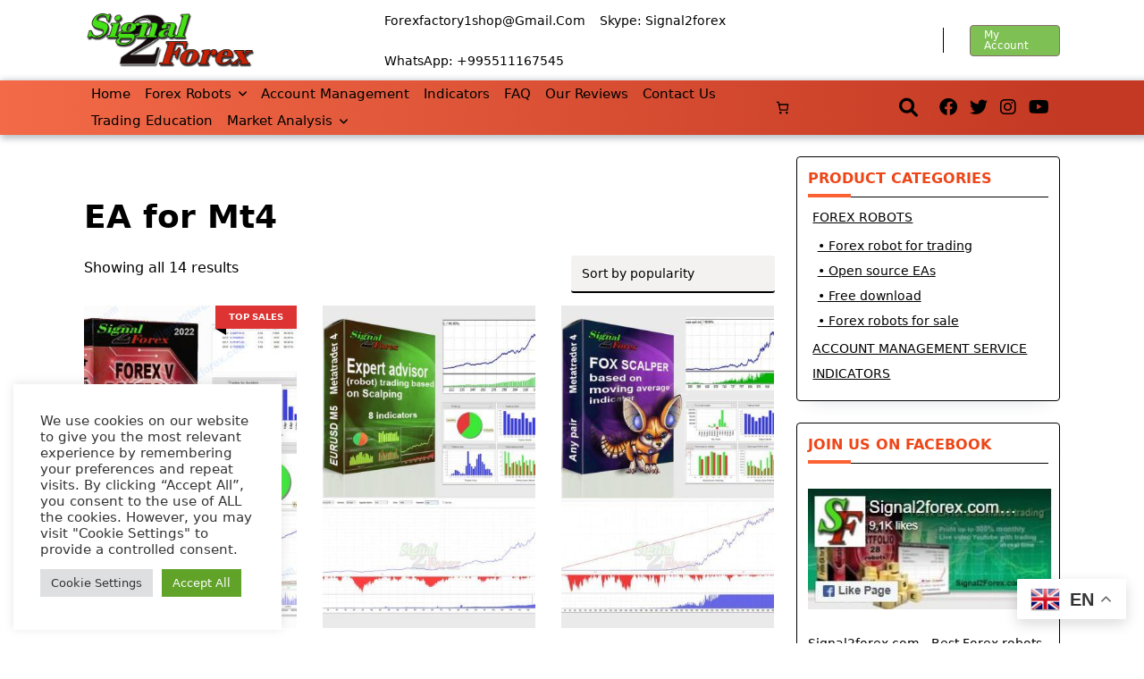

--- FILE ---
content_type: text/html; charset=UTF-8
request_url: https://signal2forex.com/product-tag/ea-for-mt4/
body_size: 35311
content:
<!DOCTYPE html>
<html dir="ltr" lang="en-GB" prefix="og: https://ogp.me/ns#" data-yuki-theme="light">
<head>
<meta charset="UTF-8">
<meta name="viewport" content="width=device-width, initial-scale=1.0">
<meta http-equiv="X-UA-Compatible" content="ie=edge">
<link rel="profile" href="http://gmpg.org/xfn/11">
<!-- Google tag (gtag.js) -->
<script async src="https://www.googletagmanager.com/gtag/js?id=UA-112375118-1"></script>
<script>
window.dataLayer = window.dataLayer || [];
function gtag(){dataLayer.push(arguments);}
gtag('js', new Date());
gtag('config', 'UA-112375118-1');
</script>
<title>EA for Mt4 | Forex robots store</title>
<style>img:is([sizes="auto" i], [sizes^="auto," i]) { contain-intrinsic-size: 3000px 1500px }</style>
<!-- All in One SEO 4.9.3 - aioseo.com -->
<meta name="robots" content="max-image-preview:large" />
<meta name="google-site-verification" content="x3n7AsE2O2rZOS8erU4GIQuJkU1_xk1Z6-Oscg76QyM" />
<meta name="p:domain_verify" content="94750cfb5f7d183fd98e963820f40d7c" />
<meta name="keywords" content="robot forex,best forex robot,forex auto trader,forex trading bot,forex ea robot,forex robot mt4,forex scalper bot,forex bot,scalping bot,forex ea trader,forex ea,forex robot for sale,forex ea for sale,business for sale,business forex trading" />
<link rel="canonical" href="https://signal2forex.com/product-tag/ea-for-mt4/" />
<meta name="generator" content="All in One SEO (AIOSEO) 4.9.3" />
<script type="application/ld+json" class="aioseo-schema">
{"@context":"https:\/\/schema.org","@graph":[{"@type":"BreadcrumbList","@id":"https:\/\/signal2forex.com\/product-tag\/ea-for-mt4\/#breadcrumblist","itemListElement":[{"@type":"ListItem","@id":"https:\/\/signal2forex.com#listItem","position":1,"name":"Home","item":"https:\/\/signal2forex.com","nextItem":{"@type":"ListItem","@id":"https:\/\/signal2forex.com\/shop\/#listItem","name":"Shop"}},{"@type":"ListItem","@id":"https:\/\/signal2forex.com\/shop\/#listItem","position":2,"name":"Shop","item":"https:\/\/signal2forex.com\/shop\/","nextItem":{"@type":"ListItem","@id":"https:\/\/signal2forex.com\/product-tag\/ea-for-mt4\/#listItem","name":"EA for Mt4"},"previousItem":{"@type":"ListItem","@id":"https:\/\/signal2forex.com#listItem","name":"Home"}},{"@type":"ListItem","@id":"https:\/\/signal2forex.com\/product-tag\/ea-for-mt4\/#listItem","position":3,"name":"EA for Mt4","previousItem":{"@type":"ListItem","@id":"https:\/\/signal2forex.com\/shop\/#listItem","name":"Shop"}}]},{"@type":"CollectionPage","@id":"https:\/\/signal2forex.com\/product-tag\/ea-for-mt4\/#collectionpage","url":"https:\/\/signal2forex.com\/product-tag\/ea-for-mt4\/","name":"EA for Mt4 | Forex robots store","inLanguage":"en-GB","isPartOf":{"@id":"https:\/\/signal2forex.com\/#website"},"breadcrumb":{"@id":"https:\/\/signal2forex.com\/product-tag\/ea-for-mt4\/#breadcrumblist"}},{"@type":"Organization","@id":"https:\/\/signal2forex.com\/#organization","name":"Signal2forex","description":"Choose your best forex EA for Metatrader 4","url":"https:\/\/signal2forex.com\/","telephone":"+995591542305","logo":{"@type":"ImageObject","url":"https:\/\/signal2forex.com\/wp-content\/uploads\/cropped-logo-w.png","@id":"https:\/\/signal2forex.com\/product-tag\/ea-for-mt4\/#organizationLogo","width":500,"height":157},"image":{"@id":"https:\/\/signal2forex.com\/product-tag\/ea-for-mt4\/#organizationLogo"},"sameAs":["https:\/\/www.instagram.com\/signal2forex","https:\/\/www.pinterest.ru\/signal2forex\/","https:\/\/www.youtube.com\/channel\/UCSOIxJQJQDC9iQvxPwPwUMg"]},{"@type":"WebSite","@id":"https:\/\/signal2forex.com\/#website","url":"https:\/\/signal2forex.com\/","name":"Forex robots store","description":"Choose your best forex EA for Metatrader 4","inLanguage":"en-GB","publisher":{"@id":"https:\/\/signal2forex.com\/#organization"}}]}
</script>
<!-- All in One SEO -->
<meta name="uri-translation" content="on" /><link rel="alternate" hreflang="en" href="https://signal2forex.com/product-tag/ea-for-mt4/" />
<link rel="alternate" hreflang="af" href="https://signal2forex.com/af/product-tag/ea-for-mt4/" />
<link rel="alternate" hreflang="sq" href="https://signal2forex.com/sq/product-tag/ea-for-mt4/" />
<link rel="alternate" hreflang="ar" href="https://signal2forex.com/ar/product-tag/ea-for-mt4/" />
<link rel="alternate" hreflang="hy" href="https://signal2forex.com/hy/product-tag/ea-for-mt4/" />
<link rel="alternate" hreflang="az" href="https://signal2forex.com/az/product-tag/ea-for-mt4/" />
<link rel="alternate" hreflang="bn" href="https://signal2forex.com/bn/product-tag/ea-for-mt4/" />
<link rel="alternate" hreflang="bs" href="https://signal2forex.com/bs/product-tag/ea-for-mt4/" />
<link rel="alternate" hreflang="bg" href="https://signal2forex.com/bg/product-tag/ea-for-mt4/" />
<link rel="alternate" hreflang="zh-TW" href="https://signal2forex.com/zh-TW/product-tag/ea-for-mt4/" />
<link rel="alternate" hreflang="hr" href="https://signal2forex.com/hr/product-tag/ea-for-mt4/" />
<link rel="alternate" hreflang="cs" href="https://signal2forex.com/cs/product-tag/ea-for-mt4/" />
<link rel="alternate" hreflang="da" href="https://signal2forex.com/da/product-tag/ea-for-mt4/" />
<link rel="alternate" hreflang="nl" href="https://signal2forex.com/nl/product-tag/ea-for-mt4/" />
<link rel="alternate" hreflang="et" href="https://signal2forex.com/et/product-tag/ea-for-mt4/" />
<link rel="alternate" hreflang="tl" href="https://signal2forex.com/tl/product-tag/ea-for-mt4/" />
<link rel="alternate" hreflang="fi" href="https://signal2forex.com/fi/product-tag/ea-for-mt4/" />
<link rel="alternate" hreflang="fr" href="https://signal2forex.com/fr/product-tag/ea-for-mt4/" />
<link rel="alternate" hreflang="ka" href="https://signal2forex.com/ka/product-tag/ea-for-mt4/" />
<link rel="alternate" hreflang="de" href="https://signal2forex.com/de/product-tag/ea-for-mt4/" />
<link rel="alternate" hreflang="el" href="https://signal2forex.com/el/product-tag/ea-for-mt4/" />
<link rel="alternate" hreflang="he" href="https://signal2forex.com/iw/product-tag/ea-for-mt4/" />
<link rel="alternate" hreflang="hi" href="https://signal2forex.com/hi/product-tag/ea-for-mt4/" />
<link rel="alternate" hreflang="hu" href="https://signal2forex.com/hu/product-tag/ea-for-mt4/" />
<link rel="alternate" hreflang="id" href="https://signal2forex.com/id/product-tag/ea-for-mt4/" />
<link rel="alternate" hreflang="it" href="https://signal2forex.com/it/product-tag/ea-for-mt4/" />
<link rel="alternate" hreflang="ja" href="https://signal2forex.com/ja/product-tag/ea-for-mt4/" />
<link rel="alternate" hreflang="kn" href="https://signal2forex.com/kn/product-tag/ea-for-mt4/" />
<link rel="alternate" hreflang="ko" href="https://signal2forex.com/ko/product-tag/ea-for-mt4/" />
<link rel="alternate" hreflang="ky" href="https://signal2forex.com/ky/product-tag/ea-for-mt4/" />
<link rel="alternate" hreflang="lv" href="https://signal2forex.com/lv/product-tag/ea-for-mt4/" />
<link rel="alternate" hreflang="lt" href="https://signal2forex.com/lt/product-tag/ea-for-mt4/" />
<link rel="alternate" hreflang="ms" href="https://signal2forex.com/ms/product-tag/ea-for-mt4/" />
<link rel="alternate" hreflang="no" href="https://signal2forex.com/no/product-tag/ea-for-mt4/" />
<link rel="alternate" hreflang="fa" href="https://signal2forex.com/fa/product-tag/ea-for-mt4/" />
<link rel="alternate" hreflang="pl" href="https://signal2forex.com/pl/product-tag/ea-for-mt4/" />
<link rel="alternate" hreflang="pt" href="https://signal2forex.com/pt/product-tag/ea-for-mt4/" />
<link rel="alternate" hreflang="ro" href="https://signal2forex.com/ro/product-tag/ea-for-mt4/" />
<link rel="alternate" hreflang="ru" href="https://signal2forex.com/ru/product-tag/ea-for-mt4/" />
<link rel="alternate" hreflang="sr" href="https://signal2forex.com/sr/product-tag/ea-for-mt4/" />
<link rel="alternate" hreflang="sk" href="https://signal2forex.com/sk/product-tag/ea-for-mt4/" />
<link rel="alternate" hreflang="sl" href="https://signal2forex.com/sl/product-tag/ea-for-mt4/" />
<link rel="alternate" hreflang="es" href="https://signal2forex.com/es/product-tag/ea-for-mt4/" />
<link rel="alternate" hreflang="sw" href="https://signal2forex.com/sw/product-tag/ea-for-mt4/" />
<link rel="alternate" hreflang="sv" href="https://signal2forex.com/sv/product-tag/ea-for-mt4/" />
<link rel="alternate" hreflang="th" href="https://signal2forex.com/th/product-tag/ea-for-mt4/" />
<link rel="alternate" hreflang="tr" href="https://signal2forex.com/tr/product-tag/ea-for-mt4/" />
<link rel="alternate" hreflang="uk" href="https://signal2forex.com/uk/product-tag/ea-for-mt4/" />
<link rel="alternate" hreflang="uz" href="https://signal2forex.com/uz/product-tag/ea-for-mt4/" />
<link rel="alternate" hreflang="vi" href="https://signal2forex.com/vi/product-tag/ea-for-mt4/" />
<script data-no-defer="1" data-ezscrex="false" data-cfasync="false" data-pagespeed-no-defer data-cookieconsent="ignore">
var ctPublicFunctions = {"_ajax_nonce":"be039446fa","_rest_nonce":"5cd4c5785a","_ajax_url":"\/wp-admin\/admin-ajax.php","_rest_url":"https:\/\/signal2forex.com\/wp-json\/","data__cookies_type":"native","data__ajax_type":"rest","data__bot_detector_enabled":"0","data__frontend_data_log_enabled":1,"cookiePrefix":"","wprocket_detected":false,"host_url":"signal2forex.com","text__ee_click_to_select":"Click to select the whole data","text__ee_original_email":"The complete one is","text__ee_got_it":"Got it","text__ee_blocked":"Blocked","text__ee_cannot_connect":"Cannot connect","text__ee_cannot_decode":"Can not decode email. Unknown reason","text__ee_email_decoder":"CleanTalk email decoder","text__ee_wait_for_decoding":"The magic is on the way!","text__ee_decoding_process":"Please wait a few seconds while we decode the contact data."}
</script>
<script data-no-defer="1" data-ezscrex="false" data-cfasync="false" data-pagespeed-no-defer data-cookieconsent="ignore">
var ctPublic = {"_ajax_nonce":"be039446fa","settings__forms__check_internal":"0","settings__forms__check_external":"0","settings__forms__force_protection":"0","settings__forms__search_test":"1","settings__forms__wc_add_to_cart":"0","settings__data__bot_detector_enabled":"0","settings__sfw__anti_crawler":0,"blog_home":"https:\/\/signal2forex.com\/","pixel__setting":"0","pixel__enabled":false,"pixel__url":null,"data__email_check_before_post":"1","data__email_check_exist_post":"0","data__cookies_type":"native","data__key_is_ok":true,"data__visible_fields_required":true,"wl_brandname":"Anti-Spam by CleanTalk","wl_brandname_short":"CleanTalk","ct_checkjs_key":"6eb9cf6a3370913f153ae60884da731a8dc816035c6aa105a910413954ec6268","emailEncoderPassKey":"f6072e9f8dd0f9df8481b12ffd4a3a38","bot_detector_forms_excluded":"W10=","advancedCacheExists":false,"varnishCacheExists":false,"wc_ajax_add_to_cart":true}
</script>
<link rel='dns-prefetch' href='//code.jivosite.com' />
<link rel="alternate" type="application/rss+xml" title="Forex robots store &raquo; Feed" href="https://signal2forex.com/feed/" />
<link rel="alternate" type="application/rss+xml" title="Forex robots store &raquo; Comments Feed" href="https://signal2forex.com/comments/feed/" />
<link rel="alternate" type="application/rss+xml" title="Forex robots store &raquo; EA for Mt4 Tag Feed" href="https://signal2forex.com/product-tag/ea-for-mt4/feed/" />
<!-- <link rel='stylesheet' id='berocket_mm_quantity_style-css' href='https://signal2forex.com/wp-content/plugins/minmax-quantity-for-woocommerce/css/shop.css?ver=1.3.8.3' media='all' /> -->
<!-- <link rel='stylesheet' id='pt-cv-public-style-css' href='https://signal2forex.com/wp-content/plugins/content-views-query-and-display-post-page/public/assets/css/cv.css?ver=4.2.1' media='all' /> -->
<link rel="stylesheet" type="text/css" href="//signal2forex.com/wp-content/cache/wpfc-minified/95e3w8zs/dfqyg.css" media="all"/>
<style id='classic-theme-styles-inline-css'>
/*! This file is auto-generated */
.wp-block-button__link{color:#fff;background-color:#32373c;border-radius:9999px;box-shadow:none;text-decoration:none;padding:calc(.667em + 2px) calc(1.333em + 2px);font-size:1.125em}.wp-block-file__button{background:#32373c;color:#fff;text-decoration:none}
</style>
<!-- <link rel='stylesheet' id='aioseo/css/src/vue/standalone/blocks/table-of-contents/global.scss-css' href='https://signal2forex.com/wp-content/plugins/all-in-one-seo-pack/dist/Lite/assets/css/table-of-contents/global.e90f6d47.css?ver=4.9.3' media='all' /> -->
<!-- <link rel='stylesheet' id='wp-components-css' href='https://signal2forex.com/wp-includes/css/dist/components/style.min.css?ver=6.8.3' media='all' /> -->
<!-- <link rel='stylesheet' id='wp-preferences-css' href='https://signal2forex.com/wp-includes/css/dist/preferences/style.min.css?ver=6.8.3' media='all' /> -->
<!-- <link rel='stylesheet' id='wp-block-editor-css' href='https://signal2forex.com/wp-includes/css/dist/block-editor/style.min.css?ver=6.8.3' media='all' /> -->
<!-- <link rel='stylesheet' id='popup-maker-block-library-style-css' href='https://signal2forex.com/wp-content/plugins/popup-maker/dist/packages/block-library-style.css?ver=dbea705cfafe089d65f1' media='all' /> -->
<link rel="stylesheet" type="text/css" href="//signal2forex.com/wp-content/cache/wpfc-minified/97vz3bv9/dfqx9.css" media="all"/>
<style id='global-styles-inline-css'>
:root{--wp--preset--aspect-ratio--square: 1;--wp--preset--aspect-ratio--4-3: 4/3;--wp--preset--aspect-ratio--3-4: 3/4;--wp--preset--aspect-ratio--3-2: 3/2;--wp--preset--aspect-ratio--2-3: 2/3;--wp--preset--aspect-ratio--16-9: 16/9;--wp--preset--aspect-ratio--9-16: 9/16;--wp--preset--color--black: #000000;--wp--preset--color--cyan-bluish-gray: #abb8c3;--wp--preset--color--white: #ffffff;--wp--preset--color--pale-pink: #f78da7;--wp--preset--color--vivid-red: #cf2e2e;--wp--preset--color--luminous-vivid-orange: #ff6900;--wp--preset--color--luminous-vivid-amber: #fcb900;--wp--preset--color--light-green-cyan: #7bdcb5;--wp--preset--color--vivid-green-cyan: #00d084;--wp--preset--color--pale-cyan-blue: #8ed1fc;--wp--preset--color--vivid-cyan-blue: #0693e3;--wp--preset--color--vivid-purple: #9b51e0;--wp--preset--gradient--vivid-cyan-blue-to-vivid-purple: linear-gradient(135deg,rgba(6,147,227,1) 0%,rgb(155,81,224) 100%);--wp--preset--gradient--light-green-cyan-to-vivid-green-cyan: linear-gradient(135deg,rgb(122,220,180) 0%,rgb(0,208,130) 100%);--wp--preset--gradient--luminous-vivid-amber-to-luminous-vivid-orange: linear-gradient(135deg,rgba(252,185,0,1) 0%,rgba(255,105,0,1) 100%);--wp--preset--gradient--luminous-vivid-orange-to-vivid-red: linear-gradient(135deg,rgba(255,105,0,1) 0%,rgb(207,46,46) 100%);--wp--preset--gradient--very-light-gray-to-cyan-bluish-gray: linear-gradient(135deg,rgb(238,238,238) 0%,rgb(169,184,195) 100%);--wp--preset--gradient--cool-to-warm-spectrum: linear-gradient(135deg,rgb(74,234,220) 0%,rgb(151,120,209) 20%,rgb(207,42,186) 40%,rgb(238,44,130) 60%,rgb(251,105,98) 80%,rgb(254,248,76) 100%);--wp--preset--gradient--blush-light-purple: linear-gradient(135deg,rgb(255,206,236) 0%,rgb(152,150,240) 100%);--wp--preset--gradient--blush-bordeaux: linear-gradient(135deg,rgb(254,205,165) 0%,rgb(254,45,45) 50%,rgb(107,0,62) 100%);--wp--preset--gradient--luminous-dusk: linear-gradient(135deg,rgb(255,203,112) 0%,rgb(199,81,192) 50%,rgb(65,88,208) 100%);--wp--preset--gradient--pale-ocean: linear-gradient(135deg,rgb(255,245,203) 0%,rgb(182,227,212) 50%,rgb(51,167,181) 100%);--wp--preset--gradient--electric-grass: linear-gradient(135deg,rgb(202,248,128) 0%,rgb(113,206,126) 100%);--wp--preset--gradient--midnight: linear-gradient(135deg,rgb(2,3,129) 0%,rgb(40,116,252) 100%);--wp--preset--font-size--small: 13px;--wp--preset--font-size--medium: 20px;--wp--preset--font-size--large: 36px;--wp--preset--font-size--x-large: 42px;--wp--preset--spacing--20: 0.44rem;--wp--preset--spacing--30: 0.67rem;--wp--preset--spacing--40: 1rem;--wp--preset--spacing--50: 1.5rem;--wp--preset--spacing--60: 2.25rem;--wp--preset--spacing--70: 3.38rem;--wp--preset--spacing--80: 5.06rem;--wp--preset--shadow--natural: 6px 6px 9px rgba(0, 0, 0, 0.2);--wp--preset--shadow--deep: 12px 12px 50px rgba(0, 0, 0, 0.4);--wp--preset--shadow--sharp: 6px 6px 0px rgba(0, 0, 0, 0.2);--wp--preset--shadow--outlined: 6px 6px 0px -3px rgba(255, 255, 255, 1), 6px 6px rgba(0, 0, 0, 1);--wp--preset--shadow--crisp: 6px 6px 0px rgba(0, 0, 0, 1);}:where(.is-layout-flex){gap: 0.5em;}:where(.is-layout-grid){gap: 0.5em;}body .is-layout-flex{display: flex;}.is-layout-flex{flex-wrap: wrap;align-items: center;}.is-layout-flex > :is(*, div){margin: 0;}body .is-layout-grid{display: grid;}.is-layout-grid > :is(*, div){margin: 0;}:where(.wp-block-columns.is-layout-flex){gap: 2em;}:where(.wp-block-columns.is-layout-grid){gap: 2em;}:where(.wp-block-post-template.is-layout-flex){gap: 1.25em;}:where(.wp-block-post-template.is-layout-grid){gap: 1.25em;}.has-black-color{color: var(--wp--preset--color--black) !important;}.has-cyan-bluish-gray-color{color: var(--wp--preset--color--cyan-bluish-gray) !important;}.has-white-color{color: var(--wp--preset--color--white) !important;}.has-pale-pink-color{color: var(--wp--preset--color--pale-pink) !important;}.has-vivid-red-color{color: var(--wp--preset--color--vivid-red) !important;}.has-luminous-vivid-orange-color{color: var(--wp--preset--color--luminous-vivid-orange) !important;}.has-luminous-vivid-amber-color{color: var(--wp--preset--color--luminous-vivid-amber) !important;}.has-light-green-cyan-color{color: var(--wp--preset--color--light-green-cyan) !important;}.has-vivid-green-cyan-color{color: var(--wp--preset--color--vivid-green-cyan) !important;}.has-pale-cyan-blue-color{color: var(--wp--preset--color--pale-cyan-blue) !important;}.has-vivid-cyan-blue-color{color: var(--wp--preset--color--vivid-cyan-blue) !important;}.has-vivid-purple-color{color: var(--wp--preset--color--vivid-purple) !important;}.has-black-background-color{background-color: var(--wp--preset--color--black) !important;}.has-cyan-bluish-gray-background-color{background-color: var(--wp--preset--color--cyan-bluish-gray) !important;}.has-white-background-color{background-color: var(--wp--preset--color--white) !important;}.has-pale-pink-background-color{background-color: var(--wp--preset--color--pale-pink) !important;}.has-vivid-red-background-color{background-color: var(--wp--preset--color--vivid-red) !important;}.has-luminous-vivid-orange-background-color{background-color: var(--wp--preset--color--luminous-vivid-orange) !important;}.has-luminous-vivid-amber-background-color{background-color: var(--wp--preset--color--luminous-vivid-amber) !important;}.has-light-green-cyan-background-color{background-color: var(--wp--preset--color--light-green-cyan) !important;}.has-vivid-green-cyan-background-color{background-color: var(--wp--preset--color--vivid-green-cyan) !important;}.has-pale-cyan-blue-background-color{background-color: var(--wp--preset--color--pale-cyan-blue) !important;}.has-vivid-cyan-blue-background-color{background-color: var(--wp--preset--color--vivid-cyan-blue) !important;}.has-vivid-purple-background-color{background-color: var(--wp--preset--color--vivid-purple) !important;}.has-black-border-color{border-color: var(--wp--preset--color--black) !important;}.has-cyan-bluish-gray-border-color{border-color: var(--wp--preset--color--cyan-bluish-gray) !important;}.has-white-border-color{border-color: var(--wp--preset--color--white) !important;}.has-pale-pink-border-color{border-color: var(--wp--preset--color--pale-pink) !important;}.has-vivid-red-border-color{border-color: var(--wp--preset--color--vivid-red) !important;}.has-luminous-vivid-orange-border-color{border-color: var(--wp--preset--color--luminous-vivid-orange) !important;}.has-luminous-vivid-amber-border-color{border-color: var(--wp--preset--color--luminous-vivid-amber) !important;}.has-light-green-cyan-border-color{border-color: var(--wp--preset--color--light-green-cyan) !important;}.has-vivid-green-cyan-border-color{border-color: var(--wp--preset--color--vivid-green-cyan) !important;}.has-pale-cyan-blue-border-color{border-color: var(--wp--preset--color--pale-cyan-blue) !important;}.has-vivid-cyan-blue-border-color{border-color: var(--wp--preset--color--vivid-cyan-blue) !important;}.has-vivid-purple-border-color{border-color: var(--wp--preset--color--vivid-purple) !important;}.has-vivid-cyan-blue-to-vivid-purple-gradient-background{background: var(--wp--preset--gradient--vivid-cyan-blue-to-vivid-purple) !important;}.has-light-green-cyan-to-vivid-green-cyan-gradient-background{background: var(--wp--preset--gradient--light-green-cyan-to-vivid-green-cyan) !important;}.has-luminous-vivid-amber-to-luminous-vivid-orange-gradient-background{background: var(--wp--preset--gradient--luminous-vivid-amber-to-luminous-vivid-orange) !important;}.has-luminous-vivid-orange-to-vivid-red-gradient-background{background: var(--wp--preset--gradient--luminous-vivid-orange-to-vivid-red) !important;}.has-very-light-gray-to-cyan-bluish-gray-gradient-background{background: var(--wp--preset--gradient--very-light-gray-to-cyan-bluish-gray) !important;}.has-cool-to-warm-spectrum-gradient-background{background: var(--wp--preset--gradient--cool-to-warm-spectrum) !important;}.has-blush-light-purple-gradient-background{background: var(--wp--preset--gradient--blush-light-purple) !important;}.has-blush-bordeaux-gradient-background{background: var(--wp--preset--gradient--blush-bordeaux) !important;}.has-luminous-dusk-gradient-background{background: var(--wp--preset--gradient--luminous-dusk) !important;}.has-pale-ocean-gradient-background{background: var(--wp--preset--gradient--pale-ocean) !important;}.has-electric-grass-gradient-background{background: var(--wp--preset--gradient--electric-grass) !important;}.has-midnight-gradient-background{background: var(--wp--preset--gradient--midnight) !important;}.has-small-font-size{font-size: var(--wp--preset--font-size--small) !important;}.has-medium-font-size{font-size: var(--wp--preset--font-size--medium) !important;}.has-large-font-size{font-size: var(--wp--preset--font-size--large) !important;}.has-x-large-font-size{font-size: var(--wp--preset--font-size--x-large) !important;}
:where(.wp-block-post-template.is-layout-flex){gap: 1.25em;}:where(.wp-block-post-template.is-layout-grid){gap: 1.25em;}
:where(.wp-block-columns.is-layout-flex){gap: 2em;}:where(.wp-block-columns.is-layout-grid){gap: 2em;}
:root :where(.wp-block-pullquote){font-size: 1.5em;line-height: 1.6;}
</style>
<!-- <link rel='stylesheet' id='cleantalk-public-css-css' href='https://signal2forex.com/wp-content/plugins/cleantalk-spam-protect/css/cleantalk-public.min.css?ver=6.71.1_1769452254' media='all' /> -->
<!-- <link rel='stylesheet' id='cleantalk-email-decoder-css-css' href='https://signal2forex.com/wp-content/plugins/cleantalk-spam-protect/css/cleantalk-email-decoder.min.css?ver=6.71.1_1769452254' media='all' /> -->
<!-- <link rel='stylesheet' id='cookie-law-info-css' href='https://signal2forex.com/wp-content/plugins/cookie-law-info/legacy/public/css/cookie-law-info-public.css?ver=3.3.9.1' media='all' /> -->
<!-- <link rel='stylesheet' id='cookie-law-info-gdpr-css' href='https://signal2forex.com/wp-content/plugins/cookie-law-info/legacy/public/css/cookie-law-info-gdpr.css?ver=3.3.9.1' media='all' /> -->
<!-- <link rel='stylesheet' id='wc_ss_btns-css' href='https://signal2forex.com/wp-content/plugins/woo-product-social-sharing/public/css/wc_ss_btns-public.css?ver=1.8.4' media='all' /> -->
<!-- <link rel='stylesheet' id='wc_ss_btns-si-css' href='https://signal2forex.com/wp-content/plugins/woo-product-social-sharing/public/css/icons/socicon.css?ver=1.8.4' media='all' /> -->
<!-- <link rel='stylesheet' id='wc_ss_btns-fa-css' href='https://signal2forex.com/wp-content/plugins/woo-product-social-sharing/public/css/fa/css/font-awesome.min.css?ver=1.8.4' media='all' /> -->
<!-- <link rel='stylesheet' id='woo-stickers-by-webline-css' href='https://signal2forex.com/wp-content/plugins/woo-stickers-by-webline/public/css/woo-stickers-by-webline-public.css?ver=1.2.8' media='all' /> -->
<!-- <link rel='stylesheet' id='woocommerce-layout-css' href='https://signal2forex.com/wp-content/plugins/woocommerce/assets/css/woocommerce-layout.css?ver=10.4.3' media='all' /> -->
<link rel="stylesheet" type="text/css" href="//signal2forex.com/wp-content/cache/wpfc-minified/9iysofwp/dfqx9.css" media="all"/>
<!-- <link rel='stylesheet' id='woocommerce-smallscreen-css' href='https://signal2forex.com/wp-content/plugins/woocommerce/assets/css/woocommerce-smallscreen.css?ver=10.4.3' media='only screen and (max-width: 768px)' /> -->
<link rel="stylesheet" type="text/css" href="//signal2forex.com/wp-content/cache/wpfc-minified/1ff8l8w1/dfqx9.css" media="only screen and (max-width: 768px)"/>
<!-- <link rel='stylesheet' id='woocommerce-general-css' href='https://signal2forex.com/wp-content/plugins/woocommerce/assets/css/woocommerce.css?ver=10.4.3' media='all' /> -->
<link rel="stylesheet" type="text/css" href="//signal2forex.com/wp-content/cache/wpfc-minified/euov2478/dfqx9.css" media="all"/>
<style id='woocommerce-inline-inline-css'>
.woocommerce form .form-row .required { visibility: visible; }
</style>
<!-- <link rel='stylesheet' id='wt-woocommerce-related-products-css' href='https://signal2forex.com/wp-content/plugins/wt-woocommerce-related-products/public/css/custom-related-products-public.css?ver=1.7.6' media='all' /> -->
<!-- <link rel='stylesheet' id='lotta-fontawesome-css' href='https://signal2forex.com/wp-content/themes/yuki/lotta-framework/dist/vendor/fontawesome/css/all.min.css?ver=1.1.2' media='all' /> -->
<!-- <link rel='stylesheet' id='yuki-style-css' href='https://signal2forex.com/wp-content/themes/yuki/dist/css/style.min.css?ver=1.1.7' media='all' /> -->
<link rel="stylesheet" type="text/css" href="//signal2forex.com/wp-content/cache/wpfc-minified/eujmao4g/dfqx9.css" media="all"/>
<style id='yuki-dynamic-vars-inline-css'>
:root{--yuki-transparent:rgba(0, 0, 0, 0);--yuki-light-primary-color:#000000;--yuki-light-primary-active:#000000;--yuki-light-accent-color:#000000;--yuki-light-accent-active:#000000;--yuki-light-base-color:#ffffff;--yuki-light-base-100:#ffffff;--yuki-light-base-200:#000000;--yuki-light-base-300:#000000;--yuki-dark-primary-color:#10b981;--yuki-dark-primary-active:#0d9488;--yuki-dark-accent-color:#a3a9a3;--yuki-dark-accent-active:#f3f4f6;--yuki-dark-base-color:#17212a;--yuki-dark-base-100:#212a33;--yuki-dark-base-200:#2f2f2f;--yuki-dark-base-300:#3f463f;--yuki-content-base-color:var(--yuki-accent-color);--yuki-headings-color:var(--yuki-accent-active);}
</style>
<style id='yuki-dynamic-inline-css'>
.yuki-body{background-color:var(--yuki-base-100);background-image:none;}.yuki-container{padding-top:24px;padding-bottom:24px;}.card-list{--card-gap:24px;--card-thumbnail-width:100%;}.card-wrapper{width:100.00%;}.card{background-color:var(--yuki-base-color);background-image:none;box-shadow:rgba(44, 62, 80, 0.25) 0px 15px 18px -15px;border:1px solid var(--yuki-base-200);--lotta-border-initial-color:var(--yuki-base-200);border-radius:4px 4px 4px 4px;text-align:left;--card-content-spacing:24px;}.card .entry-title{font-family:inherit;font-weight:700;font-size:1rem;line-height:1.5;--yuki-initial-color:var(--yuki-accent-active);--yuki-hover-color:var(--yuki-primary-color);}.card .entry-metas{font-family:inherit;font-weight:400;font-size:0.65rem;line-height:1.5;text-transform:capitalize;--yuki-meta-link-initial-color:var(--yuki-accent-color);--yuki-meta-link-hover-color:var(--yuki-primary-color);}.card .entry-categories{font-family:inherit;font-weight:700;font-size:0.75rem;line-height:1.5;--yuki-tax-text-initial:var(--yuki-primary-color);--yuki-tax-text-hover:var(--yuki-primary-active);}.card .entry-tags{font-family:inherit;font-weight:700;font-size:0.75rem;line-height:1.5;--yuki-tax-text-initial:var(--yuki-primary-color);--yuki-tax-text-hover:var(--yuki-primary-active);}.card .entry-excerpt{font-family:inherit;font-weight:400;font-size:1rem;line-height:1.5;color:var(--yuki-accent-color);}.card .entry-thumbnail{height:240px;border-radius:0px 0px 0px 0px;box-shadow:none;}.card .entry-divider{--entry-divider:1px dashed var(--yuki-base-300);--lotta-border-initial-color:var(--yuki-base-300);}.card .entry-read-more{--yuki-button-height:32px;font-family:inherit;font-weight:500;font-size:0.75rem;line-height:1;text-transform:capitalize;--yuki-button-padding:0.25em 1.25em 0.25em 1.25em;--yuki-button-radius:4px 4px 4px 4px;--yuki-button-text-initial-color:var(--yuki-accent-active);--yuki-button-text-hover-color:var(--yuki-base-color);--yuki-button-initial-color:var(--yuki-transparent);--yuki-button-hover-color:var(--yuki-accent-active);--yuki-button-border:1px solid var(--yuki-base-300);--lotta-border-initial-color:var(--yuki-base-300);--lotta-border-hover-color:var(--yuki-accent-active);}.yuki-archive-header{text-align:left;padding:24px 24px 24px 24px;}.yuki-archive-header .archive-title{font-family:inherit;font-weight:600;font-size:1rem;line-height:2;text-transform:capitalize;color:var(--yuki-accent-active);}.yuki-archive-header .archive-description{font-family:inherit;font-weight:400;font-size:0.75em;line-height:1.5;color:var(--yuki-accent-color);}.yuki-pagination{--yuki-pagination-button-border:1px solid var(--yuki-base-200);--lotta-border-initial-color:var(--yuki-base-200);--yuki-pagination-button-radius:4px;--yuki-pagination-initial-color:var(--yuki-accent-active);--yuki-pagination-active-color:var(--yuki-base-color);--yuki-pagination-accent-color:var(--yuki-primary-color);font-family:inherit;font-weight:400;font-size:0.875rem;line-height:1;justify-content:flex-start;}.yuki-sidebar .yuki-widget{background-color:var(--yuki-base-color);background-image:none;border:1px solid var(--yuki-base-200);--lotta-border-initial-color:var(--yuki-base-200);box-shadow:rgba(44, 62, 80, 0.15) 0px 15px 18px -15px;padding:12px 12px 12px 12px;border-radius:4px 4px 4px 4px;}.yuki-sidebar{font-family:inherit;font-weight:400;font-size:0.875rem;line-height:1.5em;--yuki-widgets-text-color:var(--yuki-accent-color);--yuki-widgets-link-initial:var(--yuki-accent-color);--yuki-widgets-link-hover:var(--yuki-primary-active);text-align:left;--yuki-sidebar-width:27%;--yuki-sidebar-gap:24px;--yuki-widgets-spacing:24px;}.yuki-sidebar .widget-title{font-family:inherit;font-weight:600;font-size:0.98rem;line-height:1.50em;letter-spacing:0px;text-transform:uppercase;color:#ed4618;--yuki-heading-indicator:#fa6233;}.woocommerce #respond input#submit,.woocommerce #respond input#submit.alt,.woocommerce .page-content .widget_price_filter .button,.woocommerce .page-content .woocommerce-message .button,.woocommerce .page-content a.button.alt,.woocommerce .page-content button.button.alt,.woocommerce .page-content .woocommerce-message .button,.woocommerce .woocommerce-page .page-content .woocommerce-message .button,.woocommerce a.button,.woocommerce a.button.alt,.woocommerce button.button,.woocommerce button.button.alt,.woocommerce input.button,.woocommerce input.button.alt{--yuki-button-height:32px;box-shadow:none;font-family:inherit;font-weight:500;font-size:0.75rem;line-height:1;letter-spacing:0px;text-transform:capitalize;--yuki-button-border:none;--lotta-border-initial-color:var(--yuki-primary-active);--lotta-border-hover-color:var(--yuki-accent-active);--yuki-button-padding:0.25em 1.25em 0.25em 1.25em;--yuki-button-radius:4px 4px 4px 4px;--yuki-button-text-initial-color:var(--yuki-base-color);--yuki-button-text-hover-color:var(--yuki-base-color);--yuki-button-initial-color:#f96723;--yuki-button-hover-color:#b31904;}.woocommerce #respond input#submit:hover,.woocommerce #respond input#submit.alt:hover,.woocommerce .page-content .widget_price_filter .button:hover,.woocommerce .page-content .woocommerce-message .button:hover,.woocommerce .page-content a.button.alt:hover,.woocommerce .page-content button.button.alt:hover,.woocommerce .page-content .woocommerce-message .button:hover,.woocommerce .woocommerce-page .page-content .woocommerce-message .button:hover,.woocommerce a.button:hover,.woocommerce a.button.alt:hover,.woocommerce button.button:hover,.woocommerce button.button.alt:hover,.woocommerce input.button:hover,.woocommerce input.button.alt{box-shadow:rgba(44, 62, 80, 0.2) 0px 0px 15px 0px;}.woocommerce form{font-family:inherit;font-weight:400;font-size:0.85rem;line-height:1.5em;--yuki-form-background-color:#f4f2f1;--yuki-form-border-color:var(--yuki-base-200);--yuki-form-active-color:var(--yuki-primary-color);}.yuki-to-top{box-shadow:rgba(44, 62, 80, 0.15) 0px 10px 20px 0px;border-radius:3px 3px 3px 3px;--yuki-to-top-icon-initial:var(--yuki-base-color);--yuki-to-top-icon-hover:var(--yuki-base-color);--yuki-to-top-background-initial:var(--yuki-accent-active);--yuki-to-top-background-hover:var(--yuki-primary-color);--yuki-to-top-icon-size:14px;--yuki-to-top-bottom-offset:48px;--yuki-to-top-side-offset:48px;}.yuki-off-canvas .yuki-modal-inner{box-shadow:rgba(44, 62, 80, 0.35) 0px 0px 70px 0px;background-color:var(--yuki-base-color);background-image:none;--yuki-modal-action-initial:var(--yuki-accent-color);--yuki-modal-action-hover:var(--yuki-primary-color);width:90vw;margin-left:auto;}.yuki-off-canvas{background-color:rgba(0, 0, 0, 0);background-image:none;}.yuki_header_builder_col_modal_0_desktop{padding:0px 0px 0px 0px;width:100%;flex-direction:column;justify-content:flex-start;align-items:center;--yuki-builder-elements-gap:12px;}.yuki_header_el_collapsable-menu{font-family:inherit;font-weight:700;font-size:1rem;line-height:1.5em;--menu-items-divider:1px solid var(--yuki-base-200);--lotta-border-initial-color:var(--yuki-base-200);--menu-text-initial-color:var(--yuki-accent-color);--menu-text-hover-color:var(--yuki-primary-color);--menu-text-active-color:var(--yuki-primary-color);--menu-dropdown-toggle-border:1px solid var(--yuki-base-200);}.yuki_header_builder_col_modal_0_mobile{padding:0px 0px 0px 0px;width:100%;flex-direction:column;justify-content:flex-start;align-items:center;--yuki-builder-elements-gap:12px;}.yuki-header-row-top_bar{background-color:var(--yuki-base-color);background-image:none;box-shadow:none;border-top:none;--lotta-border-initial-color:var(--yuki-base-200);--lotta-border-hover-color:rgba(0,0,0,0);border-bottom:1px solid var(--yuki-base-200);display:block;}.yuki-header-row-top_bar .container{min-height:90px;}.yuki_header_el_logo{--logo-max-height:60px;--logo-spacing:12px;text-align:left;}.yuki_header_builder_col_top_bar_0_desktop{padding:0px 0px 0px 0px;width:30%;flex-direction:row;justify-content:flex-start;align-items:center;--yuki-builder-elements-gap:12px;}.yuki_header_el_menu_1 > li{font-family:inherit;font-weight:500;font-size:0.70rem;line-height:1;letter-spacing:0px;text-transform:capitalize;}.yuki_header_el_menu_1 > li ul{font-family:inherit;font-weight:500;font-size:0.75rem;line-height:1;}.yuki_header_el_menu_1{--menu-items-height:50%;--dropdown-width:200px;--menu-text-initial-color:var(--yuki-accent-color);--menu-text-hover-color:var(--yuki-primary-color);--menu-text-active-color:var(--yuki-primary-color);--menu-background-initial-color:var(--yuki-transparent);--menu-background-hover-color:var(--yuki-transparent);--menu-background-active-color:var(--yuki-transparent);--menu-items-margin:0px 0px 0px 0px;--menu-items-padding:6px 8px 6px 8px;--menu-items-radius:0 0 0 0;--dropdown-text-initial-color:var(--yuki-accent-color);--dropdown-text-hover-color:var(--yuki-primary-color);--dropdown-text-active-color:var(--yuki-primary-color);--dropdown-background-initial-color:var(--yuki-base-color);--dropdown-background-active-color:var(--yuki-base-color);--dropdown-item-padding:12px 12px 12px 12px;--dropdown-radius:3px 3px 3px 3px;--dropdown-box-shadow:rgba(44, 62, 80, 0.2) 0px 0px 15px 0px;--dropdown-divider:none;--lotta-border-initial-color:var(--yuki-base-200);}.yuki_header_el_divider_1{padding:0px 12px 0px 12px;}.yuki_header_el_divider_1 .yuki-divider-inner{border-right:1px solid var(--yuki-base-300);--lotta-border-initial-color:var(--yuki-base-300);width:0;height:28px;}.yuki_header_el_button_1{--yuki-button-height:32px;box-shadow:none;font-family:inherit;font-weight:500;font-size:0.75rem;line-height:1;text-transform:capitalize;--yuki-button-padding:0.25em 1.25em 0.25em 1.25em;--yuki-button-radius:4px 4px 4px 4px;--yuki-button-text-initial-color:var(--yuki-base-color);--yuki-button-text-hover-color:var(--yuki-base-color);--yuki-button-initial-color:rgba(98,179,47,0.82);--yuki-button-hover-color:#2e990c;--yuki-button-border:1px solid #896c6c;--lotta-border-initial-color:#896c6c;--lotta-border-hover-color:#5c0f0c;}.yuki_header_el_button_1:hover{box-shadow:none;}.yuki_header_builder_col_top_bar_1_desktop{padding:0px 0px 0px 0px;width:70%;flex-direction:row;justify-content:flex-end;align-items:center;--yuki-builder-elements-gap:17px;}.yuki_header_builder_col_top_bar_0_mobile{padding:0px 0px 0px 0px;width:50%;flex-direction:row;justify-content:flex-start;align-items:center;--yuki-builder-elements-gap:12px;}.yuki_header_builder_col_top_bar_1_mobile{padding:0px 0px 0px 0px;width:50%;flex-direction:row;justify-content:flex-end;align-items:center;--yuki-builder-elements-gap:12px;}.yuki-header-row-primary_navbar{background-image:linear-gradient(135deg,rgb(250,112,84) 0%,rgb(207,46,46) 100%);box-shadow:rgba(43,61,79,0.29) 2px 5px 5px 2px;border-top:none;--lotta-border-initial-color:var(--yuki-base-200);--lotta-border-hover-color:rgba(0,0,0,0);border-bottom:1px solid var(--yuki-base-200);display:block;}.yuki-header-row-primary_navbar .container{min-height:50px;}.yuki_header_el_menu_2 > li{font-family:inherit;font-weight:500;font-size:0.70rem;line-height:1;letter-spacing:0px;text-transform:capitalize;}.yuki_header_el_menu_2 > li ul{font-family:inherit;font-weight:500;font-size:0.75rem;line-height:1;}.yuki_header_el_menu_2{--menu-items-height:50%;--dropdown-width:200px;--menu-text-initial-color:var(--yuki-accent-color);--menu-text-hover-color:var(--yuki-primary-color);--menu-text-active-color:var(--yuki-primary-color);--menu-background-initial-color:var(--yuki-transparent);--menu-background-hover-color:var(--yuki-transparent);--menu-background-active-color:var(--yuki-transparent);--menu-items-margin:0px 0px 0px 0px;--menu-items-padding:4px 8px 4px 8px;--menu-items-radius:0 0 0 0;--dropdown-text-initial-color:var(--yuki-accent-color);--dropdown-text-hover-color:var(--yuki-primary-color);--dropdown-text-active-color:var(--yuki-primary-color);--dropdown-background-initial-color:var(--yuki-base-color);--dropdown-background-active-color:var(--yuki-base-color);--dropdown-item-padding:12px 12px 12px 12px;--dropdown-radius:3px 3px 3px 3px;--dropdown-box-shadow:rgba(44, 62, 80, 0.2) 0px 0px 15px 0px;--dropdown-divider:none;--lotta-border-initial-color:var(--yuki-base-200);}.yuki_header_builder_col_primary_navbar_0_desktop{padding:0px 0px 0px 0px;width:70%;flex-direction:row;justify-content:flex-start;align-items:center;--yuki-builder-elements-gap:12px;}.yuki_header_el_widgets .yuki-widget{background-color:var(--yuki-transparent);background-image:none;border:none;--lotta-border-initial-color:var(--yuki-base-200);box-shadow:none;padding:0px 0px 0px 0px;border-radius:4px 4px 4px 4px;}.yuki_header_el_widgets{font-family:inherit;font-weight:400;font-size:0.875rem;line-height:1.5em;--yuki-widgets-text-color:var(--yuki-accent-color);--yuki-widgets-link-initial:var(--yuki-accent-color);--yuki-widgets-link-hover:var(--yuki-primary-active);width:100%;text-align:left;--yuki-widgets-spacing:24px;}.yuki_header_el_widgets .widget-title{font-family:inherit;font-weight:600;font-size:0.875rem;line-height:1.5em;text-transform:uppercase;color:var(--yuki-accent-active);--yuki-heading-indicator:var(--yuki-primary-active);}.yuki_header_el_search{--yuki-icon-button-icon-initial-color:var(--yuki-accent-color);--yuki-icon-button-icon-hover-color:var(--yuki-primary-color);--yuki-icon-button-bg-initial-color:var(--yuki-base-100);--yuki-icon-button-bg-hover-color:var(--yuki-primary-active);--yuki-icon-button-border-initial-color:var(--yuki-base-200);--yuki-icon-button-border-hover-color:var(--yuki-primary-active);--yuki-icon-button-size:20px;font-size:20px;}.yuki_header_el_search_modal{background-color:var(--yuki-base-color);background-image:none;--yuki-search-input-initial-color:var(--yuki-accent-color);--yuki-search-input-focus-color:var(--yuki-accent-color);--yuki-search-input-placeholder-color:var(--yuki-accent-color);--yuki-search-input-border-initial-color:var(--yuki-base-200);--yuki-search-input-border-focus-color:var(--yuki-primary-color);--yuki-modal-action-initial:var(--yuki-accent-active);--yuki-modal-action-hover:var(--yuki-primary-color);}.yuki_header_el_search_modal .search-input{text-align:center;}.yuki_header_el_socials{--yuki-social-icons-size:18px;--yuki-social-icons-spacing:14px;padding:0px 12px 0px 12px;--yuki-social-icon-initial-color:var(--yuki-accent-active);--yuki-social-icon-hover-color:var(--yuki-primary-active);--yuki-social-bg-initial-color:var(--yuki-base-100);--yuki-social-bg-hover-color:var(--yuki-primary-active);--yuki-social-border-initial-color:var(--yuki-base-200);--yuki-social-border-hover-color:var(--yuki-primary-active);}.yuki_header_builder_col_primary_navbar_1_desktop{padding:0px 0px 0px 0px;width:30%;flex-direction:row;justify-content:flex-end;align-items:center;--yuki-builder-elements-gap:12px;}.yuki_header_builder_col_primary_navbar_0_mobile{padding:0px 0px 0px 0px;width:30%;flex-direction:row;justify-content:flex-start;align-items:center;--yuki-builder-elements-gap:12px;}.yuki_header_builder_col_primary_navbar_1_mobile{padding:0px 0px 0px 0px;width:40%;flex-direction:row;justify-content:center;align-items:center;--yuki-builder-elements-gap:12px;}.yuki_header_el_trigger{--yuki-icon-button-icon-initial-color:var(--yuki-accent-color);--yuki-icon-button-icon-hover-color:var(--yuki-primary-color);--yuki-icon-button-bg-initial-color:var(--yuki-base-100);--yuki-icon-button-bg-hover-color:var(--yuki-primary-active);--yuki-icon-button-border-initial-color:var(--yuki-base-200);--yuki-icon-button-border-hover-color:var(--yuki-primary-active);--yuki-icon-button-size:20px;font-size:20px;}.yuki_header_builder_col_primary_navbar_2_mobile{padding:0px 0px 0px 0px;width:30%;flex-direction:row;justify-content:flex-end;align-items:center;--yuki-builder-elements-gap:12px;}.yuki_header_builder_col_bottom_row_0_desktop{padding:0px 0px 0px 0px;width:100%;flex-direction:row;justify-content:flex-start;align-items:center;--yuki-builder-elements-gap:12px;}.yuki_header_builder_col_bottom_row_0_mobile{padding:0px 0px 0px 0px;width:100%;flex-direction:row;justify-content:flex-start;align-items:center;--yuki-builder-elements-gap:12px;}.yuki_footer_builder_col_top_0_all{padding:14px 14px 14px 14px;width:100%;flex-direction:column;justify-content:flex-start;align-items:flex-start;--yuki-builder-elements-gap:12px;}.yuki_footer_builder_col_top_1_all{padding:14px 14px 14px 14px;width:100%;flex-direction:column;justify-content:flex-start;align-items:flex-start;--yuki-builder-elements-gap:12px;}.yuki_footer_builder_col_top_2_all{padding:14px 14px 14px 14px;width:100%;flex-direction:column;justify-content:flex-start;align-items:flex-start;--yuki-builder-elements-gap:12px;}.yuki_footer_builder_col_top_3_all{padding:14px 14px 14px 14px;width:100%;flex-direction:column;justify-content:flex-start;align-items:flex-start;--yuki-builder-elements-gap:12px;}.yuki-footer-row-middle{display:block;padding-top:24px;padding-bottom:24px;background-image:linear-gradient(120deg,rgb(253,251,251) 0%,rgb(217,217,217) 91%);border-top:1px solid var(--yuki-base-200);--lotta-border-initial-color:var(--yuki-base-300);border-bottom:none;}.yuki_footer_el_widgets_1 .yuki-widget{background-color:var(--yuki-transparent);background-image:none;border:none;--lotta-border-initial-color:var(--yuki-base-200);box-shadow:none;padding:0px 0px 0px 0px;border-radius:4px 4px 4px 4px;}.yuki_footer_el_widgets_1{font-family:inherit;font-weight:400;font-size:0.875rem;line-height:1.5em;--yuki-widgets-text-color:var(--yuki-accent-color);--yuki-widgets-link-initial:var(--yuki-accent-color);--yuki-widgets-link-hover:var(--yuki-primary-active);width:100%;text-align:left;--yuki-widgets-spacing:24px;}.yuki_footer_el_widgets_1 .widget-title{font-family:inherit;font-weight:600;font-size:0.875rem;line-height:1.5em;text-transform:uppercase;color:var(--yuki-accent-active);--yuki-heading-indicator:var(--yuki-primary-active);}.yuki_footer_el_socials{--yuki-social-icons-size:14px;--yuki-social-icons-spacing:14px;padding:0px 12px 0px 12px;--yuki-social-icon-initial-color:var(--yuki-accent-active);--yuki-social-icon-hover-color:var(--yuki-base-color);--yuki-social-bg-initial-color:var(--yuki-base-100);--yuki-social-bg-hover-color:var(--yuki-primary-active);--yuki-social-border-initial-color:var(--yuki-base-200);--yuki-social-border-hover-color:var(--yuki-primary-active);}.yuki_footer_builder_col_middle_0_all{padding:14px 14px 14px 14px;width:100%;flex-direction:column;justify-content:flex-start;align-items:flex-start;--yuki-builder-elements-gap:12px;}.yuki_footer_el_widgets_2 .yuki-widget{background-color:var(--yuki-transparent);background-image:none;border:none;--lotta-border-initial-color:var(--yuki-base-200);box-shadow:none;padding:0px 0px 0px 0px;border-radius:4px 4px 4px 4px;}.yuki_footer_el_widgets_2{font-family:inherit;font-weight:400;font-size:0.875rem;line-height:1.5em;--yuki-widgets-text-color:var(--yuki-accent-color);--yuki-widgets-link-initial:var(--yuki-accent-color);--yuki-widgets-link-hover:var(--yuki-primary-active);width:100%;text-align:left;--yuki-widgets-spacing:24px;}.yuki_footer_el_widgets_2 .widget-title{font-family:inherit;font-weight:600;font-size:0.875rem;line-height:1.5em;text-transform:uppercase;color:var(--yuki-accent-active);--yuki-heading-indicator:var(--yuki-primary-active);}.yuki_footer_builder_col_middle_1_all{padding:14px 14px 14px 14px;width:100%;flex-direction:column;justify-content:flex-start;align-items:flex-start;--yuki-builder-elements-gap:12px;}.yuki_footer_el_widgets_3 .yuki-widget{background-color:var(--yuki-transparent);background-image:none;border:none;--lotta-border-initial-color:var(--yuki-base-200);box-shadow:none;padding:0px 0px 0px 0px;border-radius:4px 4px 4px 4px;}.yuki_footer_el_widgets_3{font-family:inherit;font-weight:400;font-size:0.875rem;line-height:1.5em;--yuki-widgets-text-color:var(--yuki-accent-color);--yuki-widgets-link-initial:var(--yuki-accent-color);--yuki-widgets-link-hover:var(--yuki-primary-active);width:100%;text-align:left;--yuki-widgets-spacing:24px;}.yuki_footer_el_widgets_3 .widget-title{font-family:inherit;font-weight:600;font-size:0.875rem;line-height:1.5em;text-transform:uppercase;color:var(--yuki-accent-active);--yuki-heading-indicator:var(--yuki-primary-active);}.yuki_footer_builder_col_middle_2_all{padding:14px 14px 14px 14px;width:100%;flex-direction:column;justify-content:flex-start;align-items:flex-start;--yuki-builder-elements-gap:12px;}.yuki_footer_el_widgets_4 .yuki-widget{background-color:var(--yuki-transparent);background-image:none;border:none;--lotta-border-initial-color:var(--yuki-base-200);box-shadow:none;padding:0px 0px 0px 0px;border-radius:4px 4px 4px 4px;}.yuki_footer_el_widgets_4{font-family:inherit;font-weight:400;font-size:0.875rem;line-height:1.5em;--yuki-widgets-text-color:var(--yuki-accent-color);--yuki-widgets-link-initial:var(--yuki-accent-color);--yuki-widgets-link-hover:var(--yuki-primary-active);width:100%;text-align:left;--yuki-widgets-spacing:24px;}.yuki_footer_el_widgets_4 .widget-title{font-family:inherit;font-weight:600;font-size:0.875rem;line-height:1.5em;text-transform:uppercase;color:var(--yuki-accent-active);--yuki-heading-indicator:var(--yuki-primary-active);}.yuki_footer_builder_col_middle_3_all{padding:14px 14px 14px 14px;width:100%;flex-direction:column;justify-content:flex-start;align-items:flex-start;--yuki-builder-elements-gap:12px;}.yuki-footer-row-bottom{display:block;padding-top:24px;padding-bottom:24px;background-image:linear-gradient(135deg,rgba(252,126,0,0.91) 0%,rgb(255,60,0) 100%);border-top:1px solid var(--yuki-base-200);--lotta-border-initial-color:var(--yuki-base-300);border-bottom:none;}.yuki_footer_el_copyright{font-family:inherit;font-weight:400;font-size:0.85rem;line-height:1.5em;color:var(--yuki-accent-active);--yuki-link-initial-color:var(--yuki-primary-color);--yuki-link-hover-color:var(--yuki-primary-active);}.yuki_footer_builder_col_bottom_0_all{padding:14px 14px 14px 14px;width:100%;flex-direction:row;justify-content:center;align-items:center;--yuki-builder-elements-gap:12px;}.yuki_footer_el_menu > li{font-family:inherit;font-weight:500;font-size:0.7rem;line-height:1;text-transform:capitalize;}.yuki_footer_el_menu > li ul{font-family:inherit;font-weight:500;font-size:0.75rem;line-height:1;}.yuki_footer_el_menu{--menu-items-height:50%;--dropdown-width:200px;--menu-text-initial-color:var(--yuki-accent-color);--menu-text-hover-color:var(--yuki-primary-color);--menu-text-active-color:var(--yuki-primary-color);--menu-background-initial-color:var(--yuki-transparent);--menu-background-hover-color:var(--yuki-transparent);--menu-background-active-color:var(--yuki-transparent);--menu-items-margin:0px 0px 0px 0px;--menu-items-padding:4px 8px 4px 8px;--menu-items-radius:0 0 0 0;--dropdown-text-initial-color:var(--yuki-accent-color);--dropdown-text-hover-color:var(--yuki-primary-color);--dropdown-text-active-color:var(--yuki-primary-color);--dropdown-background-initial-color:var(--yuki-base-color);--dropdown-background-active-color:var(--yuki-base-color);--dropdown-item-padding:12px 12px 12px 12px;--dropdown-radius:3px 3px 3px 3px;--dropdown-box-shadow:rgba(44, 62, 80, 0.2) 0px 0px 15px 0px;--dropdown-divider:none;--lotta-border-initial-color:var(--yuki-base-200);}.yuki_footer_builder_col_bottom_1_all{padding:14px 14px 14px 14px;width:100%;flex-direction:row;justify-content:center;align-items:center;--yuki-builder-elements-gap:12px;}@media (min-width: 768px) {.card-list{--card-thumbnail-width:45%;}.card-wrapper{width:50.00%;}.card .entry-title{font-size:1rem;}.card .entry-metas{font-size:0.65rem;}.yuki-archive-header .archive-title{font-size:1.25rem;}.yuki-archive-header .archive-description{font-size:0.875rem;}.yuki-sidebar .widget-title{font-size:0.88rem;line-height:1.50em;letter-spacing:0px;}.woocommerce #respond input#submit,.woocommerce #respond input#submit.alt,.woocommerce .page-content .widget_price_filter .button,.woocommerce .page-content .woocommerce-message .button,.woocommerce .page-content a.button.alt,.woocommerce .page-content button.button.alt,.woocommerce .page-content .woocommerce-message .button,.woocommerce .woocommerce-page .page-content .woocommerce-message .button,.woocommerce a.button,.woocommerce a.button.alt,.woocommerce button.button,.woocommerce button.button.alt,.woocommerce input.button,.woocommerce input.button.alt{font-size:0.75rem;line-height:1;letter-spacing:0px;}.yuki-off-canvas .yuki-modal-inner{width:65vw;}.yuki-header-row-top_bar{--lotta-border-initial-color:var(--yuki-base-200);--lotta-border-hover-color:rgba(0,0,0,0);border-bottom:1px solid var(--yuki-base-200);}.yuki_header_el_menu_1 > li{font-size:0.70rem;line-height:1;letter-spacing:0px;}.yuki_header_el_button_1{--yuki-button-height:32px;--yuki-button-radius:4px 4px 4px 4px;}.yuki-header-row-primary_navbar{background-image:linear-gradient(99deg,rgb(243,106,72) 0%,rgb(196,57,35) 100%);box-shadow:none;border-top:none;--lotta-border-initial-color:var(--yuki-base-200);--lotta-border-hover-color:rgba(0,0,0,0);border-bottom:1px solid var(--yuki-base-200);}.yuki-header-row-primary_navbar .container{min-height:50px;}.yuki_header_el_menu_2 > li{font-size:0.70rem;line-height:1;letter-spacing:0px;}.yuki_header_el_search{--yuki-icon-button-size:14px;font-size:14px;}.yuki_header_el_socials{--yuki-social-icons-size:14px;}.yuki_header_el_trigger{--yuki-icon-button-size:14px;font-size:14px;}.yuki-footer-row-middle{background-image:linear-gradient(120deg,rgb(253,251,251) 0%,rgb(220,214,209) 93%);border-top:1px solid var(--yuki-base-200);}.yuki_footer_el_socials{--yuki-social-icons-size:14px;}.yuki_footer_builder_col_middle_0_all{width:50%;}.yuki_footer_builder_col_middle_1_all{width:50%;}.yuki_footer_builder_col_middle_2_all{width:50%;}.yuki_footer_builder_col_middle_3_all{width:50%;}.yuki-footer-row-bottom{background-image:linear-gradient(135deg,rgba(252,109,0,0.79) 0%,rgb(241,71,19) 86%);}.yuki_footer_builder_col_bottom_0_all{width:100%;flex-direction:row;justify-content:center;align-items:center;}.yuki_footer_builder_col_bottom_1_all{width:100%;flex-direction:row;justify-content:center;align-items:center;}}@media (min-width: 1024px) {.card-list{--card-thumbnail-width:45%;}.card-wrapper{width:33.33%;}.card .entry-title{font-size:1.25rem;}.card .entry-metas{font-size:0.65rem;}.yuki-archive-header .archive-title{font-size:1.5rem;}.yuki-archive-header .archive-description{font-size:0.875rem;}.yuki-sidebar .widget-title{font-size:1rem;line-height:1.50em;letter-spacing:0px;}.woocommerce #respond input#submit,.woocommerce #respond input#submit.alt,.woocommerce .page-content .widget_price_filter .button,.woocommerce .page-content .woocommerce-message .button,.woocommerce .page-content a.button.alt,.woocommerce .page-content button.button.alt,.woocommerce .page-content .woocommerce-message .button,.woocommerce .woocommerce-page .page-content .woocommerce-message .button,.woocommerce a.button,.woocommerce a.button.alt,.woocommerce button.button,.woocommerce button.button.alt,.woocommerce input.button,.woocommerce input.button.alt{font-size:0.95rem;line-height:1;letter-spacing:0px;}.yuki-off-canvas .yuki-modal-inner{width:500px;}.yuki-header-row-top_bar{--lotta-border-initial-color:var(--yuki-base-200);--lotta-border-hover-color:rgba(0,0,0,0);border-bottom:none;}.yuki_header_el_menu_1 > li{font-size:0.90rem;line-height:1;letter-spacing:0px;}.yuki_header_el_button_1{--yuki-button-height:35px;--yuki-button-radius:4px 4px 4px 4px;}.yuki-header-row-primary_navbar{background-image:linear-gradient(90deg,rgb(243,106,72) 0%,rgb(196,57,35) 93%);box-shadow:rgba(43,61,79,0.33) 3px 2px 7px 2px;border-top:none;--lotta-border-initial-color:#3ee916;--lotta-border-hover-color:rgba(0,0,0,0);border-bottom:none;}.yuki-header-row-primary_navbar .container{min-height:61px;}.yuki_header_el_menu_2 > li{font-size:0.96rem;line-height:1;letter-spacing:0px;}.yuki_header_el_search{--yuki-icon-button-size:21px;font-size:21px;}.yuki_header_el_socials{--yuki-social-icons-size:20px;}.yuki_header_el_trigger{--yuki-icon-button-size:14px;font-size:14px;}.yuki-footer-row-middle{background-image:linear-gradient(120deg,rgb(253,251,251) 0%,rgb(224,224,224) 100%);border-top:none;}.yuki_footer_el_socials{--yuki-social-icons-size:20px;}.yuki_footer_builder_col_middle_0_all{width:25%;}.yuki_footer_builder_col_middle_1_all{width:25%;}.yuki_footer_builder_col_middle_2_all{width:25%;}.yuki_footer_builder_col_middle_3_all{width:25%;}.yuki-footer-row-bottom{background-image:linear-gradient(135deg,rgba(245,100,64,0.81) 0%,rgb(207,46,46) 100%);}.yuki_footer_builder_col_bottom_0_all{width:60%;flex-direction:row;justify-content:flex-start;align-items:center;}.yuki_footer_builder_col_bottom_1_all{width:40%;flex-direction:row;justify-content:flex-end;align-items:center;}}
</style>
<!-- <link rel='stylesheet' id='site-reviews-css' href='https://signal2forex.com/wp-content/plugins/site-reviews/assets/styles/default.css?ver=6.10.0' media='all' /> -->
<link rel="stylesheet" type="text/css" href="//signal2forex.com/wp-content/cache/wpfc-minified/1sc5n2lu/dfqx9.css" media="all"/>
<style id='site-reviews-inline-css'>
.glsr-star-empty,.glsr-star-rating--stars[class*=" s"]>span{background-image:url(https://signal2forex.com/wp-content/plugins/site-reviews/assets/images/stars/default/star-empty.svg)!important}.glsr-field-is-invalid .glsr-star-rating--stars[class*=" s"]>span{background-image:url(https://signal2forex.com/wp-content/plugins/site-reviews/assets/images/stars/default/star-error.svg)!important}.glsr-star-half{background-image:url(https://signal2forex.com/wp-content/plugins/site-reviews/assets/images/stars/default/star-half.svg)!important}.glsr-star-full,.glsr-star-rating--stars[class*=" s"]>span.gl-active,.glsr-star-rating--stars[class*=" s"]>span.gl-active.gl-selected{background-image:url(https://signal2forex.com/wp-content/plugins/site-reviews/assets/images/stars/default/star-full.svg)!important}
</style>
<!-- <link rel='stylesheet' id='jquery.lightbox.min.css-css' href='https://signal2forex.com/wp-content/plugins/wp-jquery-lightbox/lightboxes/wp-jquery-lightbox/styles/lightbox.min.css?ver=2.3.4' media='all' /> -->
<!-- <link rel='stylesheet' id='jqlb-overrides-css' href='https://signal2forex.com/wp-content/plugins/wp-jquery-lightbox/lightboxes/wp-jquery-lightbox/styles/overrides.css?ver=2.3.4' media='all' /> -->
<link rel="stylesheet" type="text/css" href="//signal2forex.com/wp-content/cache/wpfc-minified/8m1g6719/dfqx9.css" media="all"/>
<style id='jqlb-overrides-inline-css'>
#outerImageContainer {
box-shadow: 0 0 4px 2px rgba(0,0,0,.2);
}
#imageContainer{
padding: 6px;
}
#imageDataContainer {
box-shadow: 0 -4px 0 0 #fff, 0 0 4px 2px rgba(0,0,0,.1);
z-index: auto;
}
#prevArrow,
#nextArrow{
background-color: rgba(255,255,255,.7;
color: #000000;
}
</style>
<script src='//signal2forex.com/wp-content/cache/wpfc-minified/7w23pjdw/dfqx9.js' type="text/javascript"></script>
<!-- <script src="https://signal2forex.com/wp-includes/js/jquery/jquery.min.js?ver=3.7.1" id="jquery-core-js"></script> -->
<!-- <script src="https://signal2forex.com/wp-includes/js/jquery/jquery-migrate.min.js?ver=3.4.1" id="jquery-migrate-js"></script> -->
<!-- <script src="https://signal2forex.com/wp-content/plugins/cleantalk-spam-protect/js/apbct-public-bundle_gathering.min.js?ver=6.71.1_1769452254" id="apbct-public-bundle_gathering.min-js-js"></script> -->
<script id="cookie-law-info-js-extra">
var Cli_Data = {"nn_cookie_ids":[],"cookielist":[],"non_necessary_cookies":[],"ccpaEnabled":"","ccpaRegionBased":"","ccpaBarEnabled":"","strictlyEnabled":["necessary","obligatoire"],"ccpaType":"gdpr","js_blocking":"1","custom_integration":"","triggerDomRefresh":"","secure_cookies":""};
var cli_cookiebar_settings = {"animate_speed_hide":"500","animate_speed_show":"500","background":"#FFF","border":"#b1a6a6c2","border_on":"","button_1_button_colour":"#61a229","button_1_button_hover":"#4e8221","button_1_link_colour":"#fff","button_1_as_button":"1","button_1_new_win":"","button_2_button_colour":"#333","button_2_button_hover":"#292929","button_2_link_colour":"#444","button_2_as_button":"","button_2_hidebar":"","button_3_button_colour":"#dedfe0","button_3_button_hover":"#b2b2b3","button_3_link_colour":"#333333","button_3_as_button":"1","button_3_new_win":"","button_4_button_colour":"#dedfe0","button_4_button_hover":"#b2b2b3","button_4_link_colour":"#333333","button_4_as_button":"1","button_7_button_colour":"#61a229","button_7_button_hover":"#4e8221","button_7_link_colour":"#fff","button_7_as_button":"1","button_7_new_win":"","font_family":"inherit","header_fix":"","notify_animate_hide":"1","notify_animate_show":"","notify_div_id":"#cookie-law-info-bar","notify_position_horizontal":"right","notify_position_vertical":"bottom","scroll_close":"","scroll_close_reload":"","accept_close_reload":"","reject_close_reload":"","showagain_tab":"","showagain_background":"#fff","showagain_border":"#000","showagain_div_id":"#cookie-law-info-again","showagain_x_position":"100px","text":"#333333","show_once_yn":"1","show_once":"20000","logging_on":"","as_popup":"","popup_overlay":"1","bar_heading_text":"","cookie_bar_as":"widget","popup_showagain_position":"bottom-right","widget_position":"left"};
var log_object = {"ajax_url":"https:\/\/signal2forex.com\/wp-admin\/admin-ajax.php"};
</script>
<script src='//signal2forex.com/wp-content/cache/wpfc-minified/1dgf1bep/dfqx9.js' type="text/javascript"></script>
<!-- <script src="https://signal2forex.com/wp-content/plugins/cookie-law-info/legacy/public/js/cookie-law-info-public.js?ver=3.3.9.1" id="cookie-law-info-js"></script> -->
<!-- <script src="https://signal2forex.com/wp-content/plugins/minmax-quantity-for-woocommerce/js/frontend.js?ver=6.8.3" id="berocket-front-cart-js-js"></script> -->
<!-- <script src="https://signal2forex.com/wp-content/plugins/woo-product-social-sharing/public/js/wc_ss_btns-public.js?ver=1.8.4" id="wc_ss_btns-js"></script> -->
<!-- <script src="https://signal2forex.com/wp-content/plugins/woo-stickers-by-webline/public/js/woo-stickers-by-webline-public.js?ver=1.2.8" id="woo-stickers-by-webline-js"></script> -->
<!-- <script src="https://signal2forex.com/wp-content/plugins/woocommerce/assets/js/jquery-blockui/jquery.blockUI.min.js?ver=2.7.0-wc.10.4.3" id="wc-jquery-blockui-js" defer data-wp-strategy="defer"></script> -->
<script id="wc-add-to-cart-js-extra">
var wc_add_to_cart_params = {"ajax_url":"\/wp-admin\/admin-ajax.php","wc_ajax_url":"\/?wc-ajax=%%endpoint%%","i18n_view_cart":"View basket","cart_url":"\/\/signal2forex.com\/shopping-cart\/","is_cart":"","cart_redirect_after_add":"yes","gt_translate_keys":["i18n_view_cart",{"key":"cart_url","format":"url"}]};
</script>
<script src='//signal2forex.com/wp-content/cache/wpfc-minified/kmx0qolb/dfqx9.js' type="text/javascript"></script>
<!-- <script src="https://signal2forex.com/wp-content/plugins/woocommerce/assets/js/frontend/add-to-cart.min.js?ver=10.4.3" id="wc-add-to-cart-js" defer data-wp-strategy="defer"></script> -->
<!-- <script src="https://signal2forex.com/wp-content/plugins/woocommerce/assets/js/js-cookie/js.cookie.min.js?ver=2.1.4-wc.10.4.3" id="wc-js-cookie-js" defer data-wp-strategy="defer"></script> -->
<script id="woocommerce-js-extra">
var woocommerce_params = {"ajax_url":"\/wp-admin\/admin-ajax.php","wc_ajax_url":"\/?wc-ajax=%%endpoint%%","i18n_password_show":"Show password","i18n_password_hide":"Hide password"};
</script>
<script src='//signal2forex.com/wp-content/cache/wpfc-minified/qlwijmc9/dfqx9.js' type="text/javascript"></script>
<!-- <script src="https://signal2forex.com/wp-content/plugins/woocommerce/assets/js/frontend/woocommerce.min.js?ver=10.4.3" id="woocommerce-js" defer data-wp-strategy="defer"></script> -->
<!-- <script src="https://signal2forex.com/wp-content/plugins/wt-woocommerce-related-products/public/js/custom-related-products-public.js?ver=1.7.6" id="wt-woocommerce-related-products-js"></script> -->
<!-- <script src="https://signal2forex.com/wp-content/themes/yuki/dist/vendor/superfish/superfish.min.js?ver=1.1.7" id="superfish-js"></script> -->
<!-- <script src="https://signal2forex.com/wp-content/themes/yuki/dist/vendor/scrollreveal/scrollreveal.min.js?ver=1.1.7" id="scrollreveal-js"></script> -->
<link rel="https://api.w.org/" href="https://signal2forex.com/wp-json/" /><link rel="alternate" title="JSON" type="application/json" href="https://signal2forex.com/wp-json/wp/v2/product_tag/237" /><link rel="EditURI" type="application/rsd+xml" title="RSD" href="https://signal2forex.com/xmlrpc.php?rsd" />
<meta name="generator" content="WordPress 6.8.3" />
<meta name="generator" content="WooCommerce 10.4.3" />
<style></style><meta name="generator" content="performance-lab 4.0.1; plugins: ">
<noscript><style>.woocommerce-product-gallery{ opacity: 1 !important; }</style></noscript>
<meta name="generator" content="Elementor 3.34.4; settings: css_print_method-external, google_font-enabled, font_display-swap">
<link rel="icon" href="https://signal2forex.com/wp-content/uploads/favicon-100x100.png" sizes="32x32" />
<link rel="icon" href="https://signal2forex.com/wp-content/uploads/favicon.png" sizes="192x192" />
<link rel="apple-touch-icon" href="https://signal2forex.com/wp-content/uploads/favicon.png" />
<meta name="msapplication-TileImage" content="https://signal2forex.com/wp-content/uploads/favicon.png" />
</head>
<body class="archive tax-product_tag term-ea-for-mt4 term-237 wp-embed-responsive wp-theme-yuki theme-yuki woocommerce woocommerce-page woocommerce-no-js yuki-body overflow-x-hidden hfeed elementor-default elementor-kit-225299"        data-yuki-scroll-reveal="{&quot;delay&quot;:200,&quot;duration&quot;:600,&quot;interval&quot;:200,&quot;opacity&quot;:0,&quot;scale&quot;:1,&quot;origin&quot;:&quot;bottom&quot;,&quot;distance&quot;:&quot;200px&quot;}">
<a class="skip-link screen-reader-text" href="#content">
Skip to content</a>
<div id="yuki-search-modal" data-toggle-behaviour="toggle" class="yuki-search-modal yuki-modal yuki_header_el_search_modal">
<div class="yuki-modal-content">
<div class="max-w-screen-md mx-auto mt-60 yuki-search-modal-form form-controls form-underline"
data-redirect-focus="#yuki-close-search-modal-button">
<form apbct-form-sign="native_search" role="search"  method="get"
action="https://signal2forex.com/"
class="search-form"
>
<div class="relative">
<label class="flex items-center flex-grow mb-0" for="search-form-698015dcccf2c">
<span class="screen-reader-text">Search for:</span>
<input type="search" id="search-form-698015dcccf2c"
placeholder="Type &amp; Hint Enter"
value="" name="s"
class="search-input"
/>
</label>
</div>
<input
class="apbct_special_field apbct_email_id__search_form"
name="apbct__email_id__search_form"
aria-label="apbct__label_id__search_form"
type="text" size="30" maxlength="200" autocomplete="off"
value=""
/><input
id="apbct_submit_id__search_form" 
class="apbct_special_field apbct__email_id__search_form"
name="apbct__label_id__search_form"
aria-label="apbct_submit_name__search_form"
type="submit"
size="30"
maxlength="200"
value="65898"
/></form>
</div>
</div>
<div class="yuki-modal-actions">
<button id="yuki-close-search-modal-button"
class="yuki-close-modal"
data-toggle-target="#yuki-search-modal"
data-toggle-hidden-focus=".yuki-search-button"
type="button"
>
<i class="fa fa-times"></i>
</button>
</div>
</div>
<header class="yuki-site-header">
<div id="yuki-off-canvas-modal" class="yuki-off-canvas yuki-modal" data-toggle-behaviour="drawer-right">
<div class="yuki-modal-inner">
<div class="yuki-modal-actions">
<button id="yuki-close-off-canvas-modal"
class="yuki-close-modal"
data-toggle-target="#yuki-off-canvas-modal"
type="button"
>
<i class="fas fa-times"></i>
</button>
</div>
<div class="yuki-modal-content" data-redirect-focus="#yuki-close-off-canvas-modal">
<div class="yuki-builder-column yuki-builder-column-0 yuki-builder-column-mobile yuki-builder-column-desktop-dir-column yuki-builder-column-tablet-dir-column yuki-builder-column-mobile-dir-column yuki_header_builder_col_modal_0_mobile"><div data-builder-element="collapsable-menu" class="yuki-collapsable-menu h-full yuki_header_el_collapsable-menu_wrap"><ul id="menu-%d0%b3%d0%bb%d0%b0%d0%b2%d0%bd%d0%be%d0%b5-%d0%bc%d0%b5%d0%bd%d1%8e-en" class="yuki-collapsable-menu yuki_header_el_collapsable-menu collapsable yuki-menu-has-arrow"><li id="menu-item-198708" class="menu-item menu-item-type-custom menu-item-object-custom menu-item-home menu-item-198708"><a href="https://signal2forex.com/">Home<button type="button" class="yuki-dropdown-toggle"><span class="yuki-menu-icon"><i class="fas fa-angle-down"></i></span></button></a></li>
<li id="menu-item-516" class="menu-item menu-item-type-taxonomy menu-item-object-product_cat menu-item-has-children menu-item-516"><a href="https://signal2forex.com/product-category/buy-forex-robot/">Forex robots<button type="button" class="yuki-dropdown-toggle"><span class="yuki-menu-icon"><i class="fas fa-angle-down"></i></span></button></a>
<ul class="sub-menu">
<li id="menu-item-226492" class="menu-item menu-item-type-taxonomy menu-item-object-product_cat menu-item-226492"><a href="https://signal2forex.com/product-category/buy-forex-robot/">Forex robots for trading<button type="button" class="yuki-dropdown-toggle"><span class="yuki-menu-icon"><i class="fas fa-angle-down"></i></span></button></a></li>
<li id="menu-item-226491" class="menu-item menu-item-type-taxonomy menu-item-object-product_cat menu-item-226491"><a href="https://signal2forex.com/product-category/open-source-ea/">Open source EAs<button type="button" class="yuki-dropdown-toggle"><span class="yuki-menu-icon"><i class="fas fa-angle-down"></i></span></button></a></li>
<li id="menu-item-227359" class="menu-item menu-item-type-post_type menu-item-object-product menu-item-227359"><a href="https://signal2forex.com/shop/buy-forex-robot/forex-v-portfolio-v-11-special-unlimited-version-with-your-own-name-and-password-system/">Forex trading BUSINESS<button type="button" class="yuki-dropdown-toggle"><span class="yuki-menu-icon"><i class="fas fa-angle-down"></i></span></button></a></li>
<li id="menu-item-643" class="menu-item menu-item-type-taxonomy menu-item-object-product_cat menu-item-643"><a href="https://signal2forex.com/product-category/free_download/">Free download<button type="button" class="yuki-dropdown-toggle"><span class="yuki-menu-icon"><i class="fas fa-angle-down"></i></span></button></a></li>
</ul>
</li>
<li id="menu-item-231734" class="menu-item menu-item-type-post_type menu-item-object-product menu-item-231734"><a href="https://signal2forex.com/shop/account_management/forex-account-management-service/">Account management<button type="button" class="yuki-dropdown-toggle"><span class="yuki-menu-icon"><i class="fas fa-angle-down"></i></span></button></a></li>
<li id="menu-item-227356" class="menu-item menu-item-type-taxonomy menu-item-object-product_cat menu-item-227356"><a href="https://signal2forex.com/product-category/forex_indicators_download/">Indicators<button type="button" class="yuki-dropdown-toggle"><span class="yuki-menu-icon"><i class="fas fa-angle-down"></i></span></button></a></li>
<li id="menu-item-32" class="menu-item menu-item-type-post_type menu-item-object-page menu-item-32"><a href="https://signal2forex.com/help/">FAQ<button type="button" class="yuki-dropdown-toggle"><span class="yuki-menu-icon"><i class="fas fa-angle-down"></i></span></button></a></li>
<li id="menu-item-220785" class="menu-item menu-item-type-post_type menu-item-object-page menu-item-220785"><a href="https://signal2forex.com/reviews/">Our reviews<button type="button" class="yuki-dropdown-toggle"><span class="yuki-menu-icon"><i class="fas fa-angle-down"></i></span></button></a></li>
<li id="menu-item-31" class="menu-item menu-item-type-post_type menu-item-object-page menu-item-31"><a href="https://signal2forex.com/contacts/">Contact us<button type="button" class="yuki-dropdown-toggle"><span class="yuki-menu-icon"><i class="fas fa-angle-down"></i></span></button></a></li>
<li id="menu-item-232624" class="menu-item menu-item-type-post_type menu-item-object-page menu-item-232624"><a href="https://signal2forex.com/power-course-trading-tips/">Trading Education<button type="button" class="yuki-dropdown-toggle"><span class="yuki-menu-icon"><i class="fas fa-angle-down"></i></span></button></a></li>
<li id="menu-item-5623" class="menu-item menu-item-type-custom menu-item-object-custom menu-item-has-children menu-item-5623"><a href="#">Market Analysis<button type="button" class="yuki-dropdown-toggle"><span class="yuki-menu-icon"><i class="fas fa-angle-down"></i></span></button></a>
<ul class="sub-menu">
<li id="menu-item-239756" class="menu-item menu-item-type-post_type menu-item-object-page menu-item-239756"><a href="https://signal2forex.com/technical_analysis/">Technical analysis of Forex market<button type="button" class="yuki-dropdown-toggle"><span class="yuki-menu-icon"><i class="fas fa-angle-down"></i></span></button></a></li>
<li id="menu-item-239755" class="menu-item menu-item-type-post_type menu-item-object-page menu-item-239755"><a href="https://signal2forex.com/fundamental-analysis/">Fundamental analysis of Forex market<button type="button" class="yuki-dropdown-toggle"><span class="yuki-menu-icon"><i class="fas fa-angle-down"></i></span></button></a></li>
<li id="menu-item-239757" class="menu-item menu-item-type-taxonomy menu-item-object-category menu-item-239757"><a href="https://signal2forex.com/category/trading-training-education/">Trading training<button type="button" class="yuki-dropdown-toggle"><span class="yuki-menu-icon"><i class="fas fa-angle-down"></i></span></button></a></li>
<li id="menu-item-41985" class="menu-item menu-item-type-post_type menu-item-object-page menu-item-41985"><a href="https://signal2forex.com/market-overviews/">Market Overviews<button type="button" class="yuki-dropdown-toggle"><span class="yuki-menu-icon"><i class="fas fa-angle-down"></i></span></button></a></li>
<li id="menu-item-239754" class="menu-item menu-item-type-taxonomy menu-item-object-category menu-item-239754"><a href="https://signal2forex.com/category/forex_news/">Finance news<button type="button" class="yuki-dropdown-toggle"><span class="yuki-menu-icon"><i class="fas fa-angle-down"></i></span></button></a></li>
<li id="menu-item-239676" class="menu-item menu-item-type-taxonomy menu-item-object-category menu-item-239676"><a href="https://signal2forex.com/category/central_bank_news/">Central banks news<button type="button" class="yuki-dropdown-toggle"><span class="yuki-menu-icon"><i class="fas fa-angle-down"></i></span></button></a></li>
<li id="menu-item-44373" class="menu-item menu-item-type-post_type menu-item-object-page menu-item-44373"><a href="https://signal2forex.com/news-and-opinion-on-finance/">News and opinion on finance<button type="button" class="yuki-dropdown-toggle"><span class="yuki-menu-icon"><i class="fas fa-angle-down"></i></span></button></a></li>
<li id="menu-item-239814" class="menu-item menu-item-type-taxonomy menu-item-object-product_cat menu-item-239814"><a href="https://signal2forex.com/product-category/uncategorized/">Old versions<button type="button" class="yuki-dropdown-toggle"><span class="yuki-menu-icon"><i class="fas fa-angle-down"></i></span></button></a></li>
</ul>
</li>
</ul></div></div></div></div></div><div class="yuki-header-row yuki-header-row-top_bar" data-row="top_bar"><div class="container mx-auto text-xs px-gutter flex flex-wrap items-stretch"><div class="yuki-builder-column yuki-builder-column-0 yuki-builder-column-desktop yuki-builder-column-desktop-dir-row yuki-builder-column-tablet-dir-row yuki-builder-column-mobile-dir-row yuki_header_builder_col_top_bar_0_desktop">            <div data-builder-element="logo" class="yuki-site-branding yuki_header_el_logo" data-logo="left">
<a class="site-logo" href="https://signal2forex.com">
<img src="https://signal2forex.com/wp-content/uploads/cropped-cropped-logo-w-3.png" alt="Forex robots store" />
</a>
<div class="site-identity">
</div>
</div>
</div><div class="yuki-builder-column yuki-builder-column-1 yuki-builder-column-desktop yuki-builder-column-desktop-dir-row yuki-builder-column-tablet-dir-row yuki-builder-column-mobile-dir-row yuki_header_builder_col_top_bar_1_desktop"><div data-builder-element="menu-1" class="yuki-menu-wrap h-full yuki_header_el_menu_1_wrap"><ul id="menu-top" class="sf-menu clearfix yuki-menu yuki_header_el_menu_1"><li id="menu-item-225344" class="menu-item menu-item-type-custom menu-item-object-custom menu-item-225344"><a href="#">forexfactory1shop@gmail.com<span class="yuki-menu-icon"><i class="fas fa-angle-down"></i></span></a></li>
<li id="menu-item-225346" class="menu-item menu-item-type-custom menu-item-object-custom menu-item-225346"><a href="#">Skype: Signal2forex<span class="yuki-menu-icon"><i class="fas fa-angle-down"></i></span></a></li>
<li id="menu-item-225345" class="menu-item menu-item-type-custom menu-item-object-custom menu-item-225345"><a href="#">WhatsApp: +995511167545<span class="yuki-menu-icon"><i class="fas fa-angle-down"></i></span></a></li>
</ul></div>            <div data-builder-element="divider-1" class="yuki-divider yuki_header_el_divider_1">
<div class="yuki-divider-inner"></div>
</div>
<a href="https://signal2forex.com/personal-account/" target="_blank" data-builder-element="button-1" class="yuki-button yuki_header_el_button_1">
My account            </a>
</div><div class="yuki-builder-column yuki-builder-column-0 yuki-builder-column-mobile yuki-builder-column-desktop-dir-row yuki-builder-column-tablet-dir-row yuki-builder-column-mobile-dir-row yuki_header_builder_col_top_bar_0_mobile">            <div data-builder-element="logo" class="yuki-site-branding yuki_header_el_logo" data-logo="left">
<a class="site-logo" href="https://signal2forex.com">
<img src="https://signal2forex.com/wp-content/uploads/cropped-cropped-logo-w-3.png" alt="Forex robots store" />
</a>
<div class="site-identity">
</div>
</div>
</div><div class="yuki-builder-column yuki-builder-column-1 yuki-builder-column-mobile yuki-builder-column-desktop-dir-row yuki-builder-column-tablet-dir-row yuki-builder-column-mobile-dir-row yuki_header_builder_col_top_bar_1_mobile">            <a href="https://signal2forex.com/personal-account/" target="_blank" data-builder-element="button-1" class="yuki-button yuki_header_el_button_1">
My account            </a>
</div></div></div><div class="yuki-header-row yuki-header-row-primary_navbar" data-row="primary_navbar"><div class="container mx-auto text-xs px-gutter flex flex-wrap items-stretch"><div class="yuki-builder-column yuki-builder-column-0 yuki-builder-column-desktop yuki-builder-column-desktop-dir-row yuki-builder-column-tablet-dir-row yuki-builder-column-mobile-dir-row yuki_header_builder_col_primary_navbar_0_desktop"><div data-builder-element="menu-2" class="yuki-menu-wrap h-full yuki_header_el_menu_2_wrap"><ul id="menu-%d0%b3%d0%bb%d0%b0%d0%b2%d0%bd%d0%be%d0%b5-%d0%bc%d0%b5%d0%bd%d1%8e-en-1" class="sf-menu clearfix yuki-menu yuki_header_el_menu_2 yuki-menu-has-arrow"><li class="menu-item menu-item-type-custom menu-item-object-custom menu-item-home menu-item-198708"><a href="https://signal2forex.com/">Home<span class="yuki-menu-icon"><i class="fas fa-angle-down"></i></span></a></li>
<li class="menu-item menu-item-type-taxonomy menu-item-object-product_cat menu-item-has-children menu-item-516"><a href="https://signal2forex.com/product-category/buy-forex-robot/">Forex robots<span class="yuki-menu-icon"><i class="fas fa-angle-down"></i></span></a>
<ul class="sub-menu">
<li class="menu-item menu-item-type-taxonomy menu-item-object-product_cat menu-item-226492"><a href="https://signal2forex.com/product-category/buy-forex-robot/">Forex robots for trading<span class="yuki-menu-icon"><i class="fas fa-angle-down"></i></span></a></li>
<li class="menu-item menu-item-type-taxonomy menu-item-object-product_cat menu-item-226491"><a href="https://signal2forex.com/product-category/open-source-ea/">Open source EAs<span class="yuki-menu-icon"><i class="fas fa-angle-down"></i></span></a></li>
<li class="menu-item menu-item-type-post_type menu-item-object-product menu-item-227359"><a href="https://signal2forex.com/shop/buy-forex-robot/forex-v-portfolio-v-11-special-unlimited-version-with-your-own-name-and-password-system/">Forex trading BUSINESS<span class="yuki-menu-icon"><i class="fas fa-angle-down"></i></span></a></li>
<li class="menu-item menu-item-type-taxonomy menu-item-object-product_cat menu-item-643"><a href="https://signal2forex.com/product-category/free_download/">Free download<span class="yuki-menu-icon"><i class="fas fa-angle-down"></i></span></a></li>
</ul>
</li>
<li class="menu-item menu-item-type-post_type menu-item-object-product menu-item-231734"><a href="https://signal2forex.com/shop/account_management/forex-account-management-service/">Account management<span class="yuki-menu-icon"><i class="fas fa-angle-down"></i></span></a></li>
<li class="menu-item menu-item-type-taxonomy menu-item-object-product_cat menu-item-227356"><a href="https://signal2forex.com/product-category/forex_indicators_download/">Indicators<span class="yuki-menu-icon"><i class="fas fa-angle-down"></i></span></a></li>
<li class="menu-item menu-item-type-post_type menu-item-object-page menu-item-32"><a href="https://signal2forex.com/help/">FAQ<span class="yuki-menu-icon"><i class="fas fa-angle-down"></i></span></a></li>
<li class="menu-item menu-item-type-post_type menu-item-object-page menu-item-220785"><a href="https://signal2forex.com/reviews/">Our reviews<span class="yuki-menu-icon"><i class="fas fa-angle-down"></i></span></a></li>
<li class="menu-item menu-item-type-post_type menu-item-object-page menu-item-31"><a href="https://signal2forex.com/contacts/">Contact us<span class="yuki-menu-icon"><i class="fas fa-angle-down"></i></span></a></li>
<li class="menu-item menu-item-type-post_type menu-item-object-page menu-item-232624"><a href="https://signal2forex.com/power-course-trading-tips/">Trading Education<span class="yuki-menu-icon"><i class="fas fa-angle-down"></i></span></a></li>
<li class="menu-item menu-item-type-custom menu-item-object-custom menu-item-has-children menu-item-5623"><a href="#">Market Analysis<span class="yuki-menu-icon"><i class="fas fa-angle-down"></i></span></a>
<ul class="sub-menu">
<li class="menu-item menu-item-type-post_type menu-item-object-page menu-item-239756"><a href="https://signal2forex.com/technical_analysis/">Technical analysis of Forex market<span class="yuki-menu-icon"><i class="fas fa-angle-down"></i></span></a></li>
<li class="menu-item menu-item-type-post_type menu-item-object-page menu-item-239755"><a href="https://signal2forex.com/fundamental-analysis/">Fundamental analysis of Forex market<span class="yuki-menu-icon"><i class="fas fa-angle-down"></i></span></a></li>
<li class="menu-item menu-item-type-taxonomy menu-item-object-category menu-item-239757"><a href="https://signal2forex.com/category/trading-training-education/">Trading training<span class="yuki-menu-icon"><i class="fas fa-angle-down"></i></span></a></li>
<li class="menu-item menu-item-type-post_type menu-item-object-page menu-item-41985"><a href="https://signal2forex.com/market-overviews/">Market Overviews<span class="yuki-menu-icon"><i class="fas fa-angle-down"></i></span></a></li>
<li class="menu-item menu-item-type-taxonomy menu-item-object-category menu-item-239754"><a href="https://signal2forex.com/category/forex_news/">Finance news<span class="yuki-menu-icon"><i class="fas fa-angle-down"></i></span></a></li>
<li class="menu-item menu-item-type-taxonomy menu-item-object-category menu-item-239676"><a href="https://signal2forex.com/category/central_bank_news/">Central banks news<span class="yuki-menu-icon"><i class="fas fa-angle-down"></i></span></a></li>
<li class="menu-item menu-item-type-post_type menu-item-object-page menu-item-44373"><a href="https://signal2forex.com/news-and-opinion-on-finance/">News and opinion on finance<span class="yuki-menu-icon"><i class="fas fa-angle-down"></i></span></a></li>
<li class="menu-item menu-item-type-taxonomy menu-item-object-product_cat menu-item-239814"><a href="https://signal2forex.com/product-category/uncategorized/">Old versions<span class="yuki-menu-icon"><i class="fas fa-angle-down"></i></span></a></li>
</ul>
</li>
</ul></div></div><div class="yuki-builder-column yuki-builder-column-1 yuki-builder-column-desktop yuki-builder-column-desktop-dir-row yuki-builder-column-tablet-dir-row yuki-builder-column-mobile-dir-row yuki_header_builder_col_primary_navbar_1_desktop">            <div data-builder-element="widgets" class="prose yuki-heading yuki-heading-style-1 yuki_header_el_widgets">
<aside id="block-4" class="yuki-widget clearfix widget_block">		
<div data-block-name="woocommerce/mini-cart"
data-wp-interactive="woocommerce/mini-cart"
data-wp-init="callbacks.setupEventListeners"
data-wp-init--refresh-cart-items="woocommerce::actions.refreshCartItems"
data-wp-watch="callbacks.disableScrollingOnBody"
data-wp-context='{"productCountVisibility":"greater_than_zero"}'				class="wc-block-mini-cart wp-block-woocommerce-mini-cart "
style=""
>
<button aria-label="Number of items in the cart: 0" 
data-wp-init="callbacks.saveMiniCartButtonRef"
data-wp-on--click="actions.openDrawer"
data-wp-bind--aria-label="state.buttonAriaLabel"
class="wc-block-mini-cart__button"
>
<span class="wc-block-mini-cart__quantity-badge">
<svg xmlns="http://www.w3.org/2000/svg" fill="currentColor" class="wc-block-mini-cart__icon" viewBox="0 0 32 32"><circle cx="12.667" cy="24.667" r="2"/><circle cx="23.333" cy="24.667" r="2"/><path fill-rule="evenodd" d="M9.285 10.036a1 1 0 0 1 .776-.37h15.272a1 1 0 0 1 .99 1.142l-1.333 9.333A1 1 0 0 1 24 21H12a1 1 0 0 1-.98-.797L9.083 10.87a1 1 0 0 1 .203-.834m2.005 1.63L12.814 19h10.319l1.047-7.333z" clip-rule="evenodd"/><path fill-rule="evenodd" d="M5.667 6.667a1 1 0 0 1 1-1h2.666a1 1 0 0 1 .984.82l.727 4a1 1 0 1 1-1.967.359l-.578-3.18H6.667a1 1 0 0 1-1-1" clip-rule="evenodd"/></svg>													<span hidden data-wp-bind--hidden="!state.badgeIsVisible" data-wp-text="state.totalItemsInCart" class="wc-block-mini-cart__badge" style="">0</span>
</span>
</button>
</div>
</aside>            </div>
<button type="button" data-builder-element="search" class="yuki-search-button yuki-icon-button yuki-icon-button-none yuki_header_el_search" data-toggle-target="#yuki-search-modal"  data-toggle-show-focus="#yuki-search-modal :focusable">
<i class="fas fa-magnifying-glass"></i>            </button>
<div data-builder-element="socials" class="yuki_header_el_socials">
<div class="yuki-socials yuki-socials-custom yuki-socials-none">
<a class="yuki-social-link" target="_blank" rel="nofollow"                                style="--yuki-official-color: #557dbc;"
href="https://www.facebook.com/Signal2forex/">
<span class="yuki-social-icon">
<i class="fab fa-facebook"></i>                    </span>
</a>
<a class="yuki-social-link" target="_blank" rel="nofollow"                                style="--yuki-official-color: #7acdee;"
href="https://twitter.com/Signal_2forex">
<span class="yuki-social-icon">
<i class="fab fa-twitter"></i>                    </span>
</a>
<a class="yuki-social-link" target="_blank" rel="nofollow"                                style="--yuki-official-color: #ed1376;"
href="https://www.instagram.com/signal2forex/">
<span class="yuki-social-icon">
<i class="fab fa-instagram"></i>                    </span>
</a>
<a class="yuki-social-link" target="_blank" rel="nofollow"                                style="--yuki-official-color: var(--yuki-primary-active);"
href="https://www.youtube.com/channel/UCSOIxJQJQDC9iQvxPwPwUMg">
<span class="yuki-social-icon">
<i class="fab fa-youtube"></i>                    </span>
</a>
</div>
</div>
</div><div class="yuki-builder-column yuki-builder-column-0 yuki-builder-column-mobile yuki-builder-column-desktop-dir-row yuki-builder-column-tablet-dir-row yuki-builder-column-mobile-dir-row yuki_header_builder_col_primary_navbar_0_mobile">            <div data-builder-element="widgets" class="prose yuki-heading yuki-heading-style-1 yuki_header_el_widgets">
<aside id="block-4" class="yuki-widget clearfix widget_block">		
<div data-block-name="woocommerce/mini-cart"
data-wp-interactive="woocommerce/mini-cart"
data-wp-init="callbacks.setupEventListeners"
data-wp-init--refresh-cart-items="woocommerce::actions.refreshCartItems"
data-wp-watch="callbacks.disableScrollingOnBody"
data-wp-context='{"productCountVisibility":"greater_than_zero"}'				class="wc-block-mini-cart wp-block-woocommerce-mini-cart "
style=""
>
<button aria-label="Number of items in the cart: 0" 
data-wp-init="callbacks.saveMiniCartButtonRef"
data-wp-on--click="actions.openDrawer"
data-wp-bind--aria-label="state.buttonAriaLabel"
class="wc-block-mini-cart__button"
>
<span class="wc-block-mini-cart__quantity-badge">
<svg xmlns="http://www.w3.org/2000/svg" fill="currentColor" class="wc-block-mini-cart__icon" viewBox="0 0 32 32"><circle cx="12.667" cy="24.667" r="2"/><circle cx="23.333" cy="24.667" r="2"/><path fill-rule="evenodd" d="M9.285 10.036a1 1 0 0 1 .776-.37h15.272a1 1 0 0 1 .99 1.142l-1.333 9.333A1 1 0 0 1 24 21H12a1 1 0 0 1-.98-.797L9.083 10.87a1 1 0 0 1 .203-.834m2.005 1.63L12.814 19h10.319l1.047-7.333z" clip-rule="evenodd"/><path fill-rule="evenodd" d="M5.667 6.667a1 1 0 0 1 1-1h2.666a1 1 0 0 1 .984.82l.727 4a1 1 0 1 1-1.967.359l-.578-3.18H6.667a1 1 0 0 1-1-1" clip-rule="evenodd"/></svg>													<span hidden data-wp-bind--hidden="!state.badgeIsVisible" data-wp-text="state.totalItemsInCart" class="wc-block-mini-cart__badge" style="">0</span>
</span>
</button>
</div>
</aside>            </div>
</div><div class="yuki-builder-column yuki-builder-column-1 yuki-builder-column-mobile yuki-builder-column-desktop-dir-row yuki-builder-column-tablet-dir-row yuki-builder-column-mobile-dir-row yuki_header_builder_col_primary_navbar_1_mobile">            <div data-builder-element="socials" class="yuki_header_el_socials">
<div class="yuki-socials yuki-socials-custom yuki-socials-none">
<a class="yuki-social-link" target="_blank" rel="nofollow"                                style="--yuki-official-color: #557dbc;"
href="https://www.facebook.com/Signal2forex/">
<span class="yuki-social-icon">
<i class="fab fa-facebook"></i>                    </span>
</a>
<a class="yuki-social-link" target="_blank" rel="nofollow"                                style="--yuki-official-color: #7acdee;"
href="https://twitter.com/Signal_2forex">
<span class="yuki-social-icon">
<i class="fab fa-twitter"></i>                    </span>
</a>
<a class="yuki-social-link" target="_blank" rel="nofollow"                                style="--yuki-official-color: #ed1376;"
href="https://www.instagram.com/signal2forex/">
<span class="yuki-social-icon">
<i class="fab fa-instagram"></i>                    </span>
</a>
<a class="yuki-social-link" target="_blank" rel="nofollow"                                style="--yuki-official-color: var(--yuki-primary-active);"
href="https://www.youtube.com/channel/UCSOIxJQJQDC9iQvxPwPwUMg">
<span class="yuki-social-icon">
<i class="fab fa-youtube"></i>                    </span>
</a>
</div>
</div>
<button type="button" data-builder-element="search" class="yuki-search-button yuki-icon-button yuki-icon-button-none yuki_header_el_search" data-toggle-target="#yuki-search-modal"  data-toggle-show-focus="#yuki-search-modal :focusable">
<i class="fas fa-magnifying-glass"></i>            </button>
</div><div class="yuki-builder-column yuki-builder-column-2 yuki-builder-column-mobile yuki-builder-column-desktop-dir-row yuki-builder-column-tablet-dir-row yuki-builder-column-mobile-dir-row yuki_header_builder_col_primary_navbar_2_mobile">            <button type="button" data-builder-element="trigger" class="yuki-trigger yuki-icon-button yuki-icon-button-none yuki_header_el_trigger" data-toggle-target="#yuki-off-canvas-modal"  data-toggle-show-focus="#yuki-off-canvas-modal :focusable">
<i class="fas fa-bars-staggered"></i>            </button>
</div></div></div>    </header>
<div class="yuki-container container mx-auto px-gutter lg:flex yuki-right-sidebar lg:flex-row">
<div id="content" class="flex-grow max-w-full">
<div class="yuki-article-content yuki-entry-content clearfix mx-auto prose prose-yuki">
<div id="primary" class="content-area"><main id="main" class="site-main" role="main"><header class="woocommerce-products-header">
<h1 class="woocommerce-products-header__title page-title">EA for Mt4</h1>
</header>
<div class="woocommerce-notices-wrapper"></div><p class="woocommerce-result-count" role="alert" aria-relevant="all" data-is-sorted-by="true">
Showing all 14 results<span class="screen-reader-text">Sorted by popularity</span></p>
<form class="woocommerce-ordering" method="get">
<select
name="orderby"
class="orderby"
aria-label="Shop order"
>
<option value="popularity"  selected='selected'>Sort by popularity</option>
<option value="rating" >Sort by average rating</option>
<option value="date" >Sort by latest</option>
<option value="price" >Sort by price: low to high</option>
<option value="price-desc" >Sort by price: high to low</option>
</select>
<input type="hidden" name="paged" value="1" />
</form>
<ul class="products columns-3">
<li class="product type-product post-214451 status-publish first instock product_cat-buy-forex-robot product_tag-automated-trading product_tag-best-forex-ea product_tag-best-forex-ea-2025 product_tag-best-forex-robot product_tag-ea-for-mt4 product_tag-forex-ea product_tag-forex-expert-advisor product_tag-forex-robot-2025 product_tag-forex-scalper-robot product_tag-forex-trading product_tag-mt4-ea product_tag-mt5-ea product_tag-open-source-ea has-post-thumbnail featured downloadable virtual sold-individually purchasable product-type-simple">
<span class="woosticker woosticker_custom custom_sticker_text pos_right woosticker_ribbon" 
style="
background-color:#dd3333;
color:#ffffff; animation-name: cust_product_sticker_animation_214451;animation-duration: 2s;animation-iteration-count: 2;animation-direction: ; "> TOP SALES</span>					<style>
</style>
<a href="https://signal2forex.com/shop/buy-forex-robot/forex-v-portfolio-robot-for-14-currency-pairs/" class="woocommerce-LoopProduct-link woocommerce-loop-product__link"><img width="300" height="457" src="https://signal2forex.com/wp-content/uploads/коробка-Forex-V-1-320x487.jpg" class="attachment-woocommerce_thumbnail size-woocommerce_thumbnail" alt="forex ea robot" decoding="async" fetchpriority="high" /><h2 class="woocommerce-loop-product__title">Forex EA robot FOREX V PORTFOLIO v.11 for 14 currency pairs (MT4 EA)</h2><div class="star-rating" role="img" aria-label="Rated 4.69 out of 5"><span style="width:93.8%">Rated <strong class="rating">4.69</strong> out of 5</span></div>
<span class="price"><span class="woocommerce-Price-amount amount"><bdi><span class="woocommerce-Price-currencySymbol">&#36;</span>249.00</bdi></span></span>
</a><a href="/product-tag/ea-for-mt4/?add-to-cart=214451" aria-describedby="woocommerce_loop_add_to_cart_link_describedby_214451" data-quantity="1" class="button product_type_simple add_to_cart_button ajax_add_to_cart" data-product_id="214451" data-product_sku="" aria-label="Add to basket: &ldquo;Forex EA robot FOREX V PORTFOLIO v.11 for 14 currency pairs (MT4 EA)&rdquo;" rel="nofollow" data-success_message="&ldquo;Forex EA robot FOREX V PORTFOLIO v.11 for 14 currency pairs (MT4 EA)&rdquo; has been added to your cart">Buy now</a>	<span id="woocommerce_loop_add_to_cart_link_describedby_214451" class="screen-reader-text">
</span>
</li>
<li class="product type-product post-1213 status-publish instock product_cat-buy-forex-robot product_tag-automated-trading product_tag-best-forex-ea product_tag-best-forex-robot product_tag-ea-for-mt4 product_tag-forex-ea product_tag-forex-expert-advisor product_tag-forex-robot-2025 product_tag-forex-scalper-robot product_tag-forex-software product_tag-forex-trading product_tag-mt4-ea product_tag-scalping_bot_forex has-post-thumbnail downloadable virtual sold-individually purchasable product-type-simple">
<a href="https://signal2forex.com/shop/buy-forex-robot/scalper_eurusd_m5/" class="woocommerce-LoopProduct-link woocommerce-loop-product__link"><img width="300" height="457" src="https://signal2forex.com/wp-content/uploads/Scalper_EURUSD_M5-320x487.jpg" class="attachment-woocommerce_thumbnail size-woocommerce_thumbnail" alt="autotrading_forex_robot" decoding="async" /><h2 class="woocommerce-loop-product__title">Forex EA, MT4 EA scalping robot mt4 (scalper EA)</h2>
<span class="price"><span class="woocommerce-Price-amount amount"><bdi><span class="woocommerce-Price-currencySymbol">&#36;</span>49.00</bdi></span></span>
</a><a href="/product-tag/ea-for-mt4/?add-to-cart=1213" aria-describedby="woocommerce_loop_add_to_cart_link_describedby_1213" data-quantity="1" class="button product_type_simple add_to_cart_button ajax_add_to_cart" data-product_id="1213" data-product_sku="" aria-label="Add to basket: &ldquo;Forex EA, MT4 EA scalping robot mt4 (scalper EA)&rdquo;" rel="nofollow" data-success_message="&ldquo;Forex EA, MT4 EA scalping robot mt4 (scalper EA)&rdquo; has been added to your cart">Buy now</a>	<span id="woocommerce_loop_add_to_cart_link_describedby_1213" class="screen-reader-text">
</span>
</li>
<li class="product type-product post-55840 status-publish last instock product_cat-buy-forex-robot product_tag-best-forex-robot product_tag-ea-for-mt4 product_tag-forex-ea product_tag-forex-robot-2025 product_tag-forex-scalper-robot product_tag-forex-trading product_tag-mt4-ea product_tag-scal product_tag-scalping_bot_forex has-post-thumbnail downloadable virtual sold-individually purchasable product-type-simple">
<a href="https://signal2forex.com/shop/buy-forex-robot/fox-scalper-automated-ea-based-on-moving-average-indicators/" class="woocommerce-LoopProduct-link woocommerce-loop-product__link"><img width="300" height="457" src="https://signal2forex.com/wp-content/uploads/forex_fox_scalper-320x487.jpg" class="attachment-woocommerce_thumbnail size-woocommerce_thumbnail" alt="Scalper robot forex FoxScalper" decoding="async" srcset="https://signal2forex.com/wp-content/uploads/forex_fox_scalper-320x487.jpg 320w, https://signal2forex.com/wp-content/uploads/forex_fox_scalper-230x350.jpg 230w" sizes="(max-width: 300px) 100vw, 300px" /><h2 class="woocommerce-loop-product__title">Forex EA, Mt4 EA robot Fox Scalper based on moving average indicators.</h2>
<span class="price"><span class="woocommerce-Price-amount amount"><bdi><span class="woocommerce-Price-currencySymbol">&#36;</span>99.00</bdi></span></span>
</a><a href="/product-tag/ea-for-mt4/?add-to-cart=55840" aria-describedby="woocommerce_loop_add_to_cart_link_describedby_55840" data-quantity="1" class="button product_type_simple add_to_cart_button ajax_add_to_cart" data-product_id="55840" data-product_sku="" aria-label="Add to basket: &ldquo;Forex EA, Mt4 EA robot Fox Scalper based on moving average indicators.&rdquo;" rel="nofollow" data-success_message="&ldquo;Forex EA, Mt4 EA robot Fox Scalper based on moving average indicators.&rdquo; has been added to your cart">Buy now</a>	<span id="woocommerce_loop_add_to_cart_link_describedby_55840" class="screen-reader-text">
</span>
</li>
<li class="product type-product post-57120 status-publish first instock product_cat-buy-forex-robot product_tag-best-forex-ea product_tag-best-forex-robot product_tag-ea-for-mt4 product_tag-forex-robot-2022 has-post-thumbnail downloadable virtual sold-individually purchasable product-type-simple">
<a href="https://signal2forex.com/shop/buy-forex-robot/robot-trader-forex-belkaglazer/" class="woocommerce-LoopProduct-link woocommerce-loop-product__link"><img width="300" height="457" src="https://signal2forex.com/wp-content/uploads/Belkaglazer_expert_advisor-1-320x487.jpg" class="attachment-woocommerce_thumbnail size-woocommerce_thumbnail" alt="Robot trader forex Belkaglazer" decoding="async" loading="lazy" srcset="https://signal2forex.com/wp-content/uploads/Belkaglazer_expert_advisor-1-320x487.jpg 320w, https://signal2forex.com/wp-content/uploads/Belkaglazer_expert_advisor-1-230x350.jpg 230w" sizes="auto, (max-width: 300px) 100vw, 300px" /><h2 class="woocommerce-loop-product__title">Robot trader forex 2022 Belkaglazer based on several strategies</h2><div class="star-rating" role="img" aria-label="Rated 5.00 out of 5"><span style="width:100%">Rated <strong class="rating">5.00</strong> out of 5</span></div>
<span class="price"><span class="woocommerce-Price-amount amount"><bdi><span class="woocommerce-Price-currencySymbol">&#36;</span>129.00</bdi></span></span>
</a><a href="/product-tag/ea-for-mt4/?add-to-cart=57120" aria-describedby="woocommerce_loop_add_to_cart_link_describedby_57120" data-quantity="1" class="button product_type_simple add_to_cart_button ajax_add_to_cart" data-product_id="57120" data-product_sku="" aria-label="Add to basket: &ldquo;Robot trader forex 2022 Belkaglazer based on several strategies&rdquo;" rel="nofollow" data-success_message="&ldquo;Robot trader forex 2022 Belkaglazer based on several strategies&rdquo; has been added to your cart">Buy now</a>	<span id="woocommerce_loop_add_to_cart_link_describedby_57120" class="screen-reader-text">
</span>
</li>
<li class="product type-product post-556 status-publish instock product_cat-buy-forex-robot product_tag-best-forex-robot product_tag-ea-for-mt4 product_tag-forex-ea product_tag-forex-robot product_tag-forex-robot-2025 product_tag-forex-robots product_tag-forex-software product_tag-forex-trading product_tag-mt4-ea product_tag-mt5-ea has-post-thumbnail downloadable virtual sold-individually purchasable product-type-simple">
<a href="https://signal2forex.com/shop/buy-forex-robot/advisor_cci_eur_usd/" class="woocommerce-LoopProduct-link woocommerce-loop-product__link"><img width="300" height="457" src="https://signal2forex.com/wp-content/uploads/expertCCI_eur-usd_H1_30.04-1-320x487.jpg" class="attachment-woocommerce_thumbnail size-woocommerce_thumbnail" alt="forex robot mt4" decoding="async" loading="lazy" /><h2 class="woocommerce-loop-product__title">Forex EA, MT4 EA trading using CCI signals</h2>
<span class="price"><span class="woocommerce-Price-amount amount"><bdi><span class="woocommerce-Price-currencySymbol">&#36;</span>49.00</bdi></span></span>
</a><a href="/product-tag/ea-for-mt4/?add-to-cart=556" aria-describedby="woocommerce_loop_add_to_cart_link_describedby_556" data-quantity="1" class="button product_type_simple add_to_cart_button ajax_add_to_cart" data-product_id="556" data-product_sku="" aria-label="Add to basket: &ldquo;Forex EA, MT4 EA trading using CCI signals&rdquo;" rel="nofollow" data-success_message="&ldquo;Forex EA, MT4 EA trading using CCI signals&rdquo; has been added to your cart">Buy now</a>	<span id="woocommerce_loop_add_to_cart_link_describedby_556" class="screen-reader-text">
</span>
</li>
<li class="product type-product post-28416 status-publish last instock product_cat-buy-forex-robot product_tag-best-forex-ea product_tag-best-forex-robot product_tag-best-forex-robot-2025 product_tag-ea-for-mt4 product_tag-forex-ea product_tag-forex-robot-2022 product_tag-forex-scalper-robot product_tag-forex-trading product_tag-mt4-ea product_tag-mt5-ea product_tag-scalping_bot_forex has-post-thumbnail downloadable virtual sold-individually purchasable product-type-simple">
<a href="https://signal2forex.com/shop/buy-forex-robot/golden_bull_forex_automated_robot/" class="woocommerce-LoopProduct-link woocommerce-loop-product__link"><img width="300" height="457" src="https://signal2forex.com/wp-content/uploads/golden_bull2-320x487.jpg" class="attachment-woocommerce_thumbnail size-woocommerce_thumbnail" alt="forex scalper bot" decoding="async" loading="lazy" srcset="https://signal2forex.com/wp-content/uploads/golden_bull2-320x487.jpg 320w, https://signal2forex.com/wp-content/uploads/golden_bull2-230x350.jpg 230w" sizes="auto, (max-width: 300px) 100vw, 300px" /><h2 class="woocommerce-loop-product__title">Forex EA, MT4 EA scalping bot &#8211; Golden bull</h2>
<span class="price"><span class="woocommerce-Price-amount amount"><bdi><span class="woocommerce-Price-currencySymbol">&#36;</span>99.00</bdi></span></span>
</a><a href="/product-tag/ea-for-mt4/?add-to-cart=28416" aria-describedby="woocommerce_loop_add_to_cart_link_describedby_28416" data-quantity="1" class="button product_type_simple add_to_cart_button ajax_add_to_cart" data-product_id="28416" data-product_sku="" aria-label="Add to basket: &ldquo;Forex EA, MT4 EA scalping bot - Golden bull&rdquo;" rel="nofollow" data-success_message="&ldquo;Forex EA, MT4 EA scalping bot - Golden bull&rdquo; has been added to your cart">Buy now</a>	<span id="woocommerce_loop_add_to_cart_link_describedby_28416" class="screen-reader-text">
</span>
</li>
<li class="product type-product post-6166 status-publish first instock product_cat-buy-forex-robot product_tag-best-forex-ea product_tag-best-forex-robot product_tag-best-forex-robot-2025 product_tag-buy-forex-robot product_tag-ea-for-mt4 product_tag-forex-ea product_tag-forex-robot product_tag-forex-robot-2025 product_tag-forex-robots product_tag-forex-trading product_tag-mt4-ea product_tag-mt5-ea has-post-thumbnail downloadable virtual sold-individually purchasable product-type-simple">
<a href="https://signal2forex.com/shop/buy-forex-robot/expert_advisor_intraday/" class="woocommerce-LoopProduct-link woocommerce-loop-product__link"><img width="300" height="457" src="https://signal2forex.com/wp-content/uploads/intraday_EURUSD_AUDUSD-320x487.jpg" class="attachment-woocommerce_thumbnail size-woocommerce_thumbnail" alt="INTRADAY forex trading robot" decoding="async" loading="lazy" srcset="https://signal2forex.com/wp-content/uploads/intraday_EURUSD_AUDUSD-320x487.jpg 320w, https://signal2forex.com/wp-content/uploads/intraday_EURUSD_AUDUSD-230x350.jpg 230w" sizes="auto, (max-width: 300px) 100vw, 300px" /><h2 class="woocommerce-loop-product__title">Forex EA, MT4 EA INTRADAY trading robot</h2>
<span class="price"><span class="woocommerce-Price-amount amount"><bdi><span class="woocommerce-Price-currencySymbol">&#36;</span>49.00</bdi></span></span>
</a><a href="/product-tag/ea-for-mt4/?add-to-cart=6166" aria-describedby="woocommerce_loop_add_to_cart_link_describedby_6166" data-quantity="1" class="button product_type_simple add_to_cart_button ajax_add_to_cart" data-product_id="6166" data-product_sku="" aria-label="Add to basket: &ldquo;Forex EA, MT4 EA INTRADAY trading robot&rdquo;" rel="nofollow" data-success_message="&ldquo;Forex EA, MT4 EA INTRADAY trading robot&rdquo; has been added to your cart">Buy now</a>	<span id="woocommerce_loop_add_to_cart_link_describedby_6166" class="screen-reader-text">
</span>
</li>
<li class="product type-product post-55517 status-publish instock product_cat-buy-forex-robot product_tag-automated-trading product_tag-best-forex-ea product_tag-best-forex-robot product_tag-ea-for-mt4 product_tag-forex-ea product_tag-forex-expert-advisor product_tag-forex-robot-2022 product_tag-forex-robot-2025 product_tag-forex-software product_tag-forex-trading product_tag-moving-average-robot product_tag-mt4-ea product_tag-mt5-ea has-post-thumbnail downloadable virtual sold-individually purchasable product-type-simple">
<a href="https://signal2forex.com/shop/buy-forex-robot/gegatrade-ea-forex-expert-advisor-for-automated-trading/" class="woocommerce-LoopProduct-link woocommerce-loop-product__link"><img width="300" height="457" src="https://signal2forex.com/wp-content/uploads/Gegatrade_H4_new-320x487.jpg" class="attachment-woocommerce_thumbnail size-woocommerce_thumbnail" alt="Forex EA, MT4 EA Gegatrade Pro - robot based on average price" decoding="async" loading="lazy" srcset="https://signal2forex.com/wp-content/uploads/Gegatrade_H4_new-320x487.jpg 320w, https://signal2forex.com/wp-content/uploads/Gegatrade_H4_new-230x350.jpg 230w" sizes="auto, (max-width: 300px) 100vw, 300px" /><h2 class="woocommerce-loop-product__title">Forex EA, MT4 EA Gegatrade Pro &#8211; robot based on average price</h2><div class="star-rating" role="img" aria-label="Rated 5.00 out of 5"><span style="width:100%">Rated <strong class="rating">5.00</strong> out of 5</span></div>
<span class="price"><span class="woocommerce-Price-amount amount"><bdi><span class="woocommerce-Price-currencySymbol">&#36;</span>99.00</bdi></span></span>
</a><a href="/product-tag/ea-for-mt4/?add-to-cart=55517" aria-describedby="woocommerce_loop_add_to_cart_link_describedby_55517" data-quantity="1" class="button product_type_simple add_to_cart_button ajax_add_to_cart" data-product_id="55517" data-product_sku="" aria-label="Add to basket: &ldquo;Forex EA, MT4 EA Gegatrade Pro - robot based on average price&rdquo;" rel="nofollow" data-success_message="&ldquo;Forex EA, MT4 EA Gegatrade Pro - robot based on average price&rdquo; has been added to your cart">Buy now</a>	<span id="woocommerce_loop_add_to_cart_link_describedby_55517" class="screen-reader-text">
</span>
</li>
<li class="product type-product post-165822 status-publish last instock product_cat-buy-forex-robot product_tag-best-forex-ea product_tag-best-forex-robot product_tag-ea-for-mt4 product_tag-forex-robot-2022 product_tag-forex-software has-post-thumbnail downloadable virtual sold-individually purchasable product-type-simple">
<a href="https://signal2forex.com/shop/buy-forex-robot/indigo-trader-ea/" class="woocommerce-LoopProduct-link woocommerce-loop-product__link"><img width="300" height="457" src="https://signal2forex.com/wp-content/uploads/indigo-forex-robot-320x487.jpg" class="attachment-woocommerce_thumbnail size-woocommerce_thumbnail" alt="Forex EA Indigo trader 2022" decoding="async" loading="lazy" srcset="https://signal2forex.com/wp-content/uploads/indigo-forex-robot-320x487.jpg 320w, https://signal2forex.com/wp-content/uploads/indigo-forex-robot-230x350.jpg 230w" sizes="auto, (max-width: 300px) 100vw, 300px" /><h2 class="woocommerce-loop-product__title">Forex EA INDIGO TRADER 2022 for automated trading</h2>
<span class="price"><span class="woocommerce-Price-amount amount"><bdi><span class="woocommerce-Price-currencySymbol">&#36;</span>99.00</bdi></span></span>
</a><a href="/product-tag/ea-for-mt4/?add-to-cart=165822" aria-describedby="woocommerce_loop_add_to_cart_link_describedby_165822" data-quantity="1" class="button product_type_simple add_to_cart_button ajax_add_to_cart" data-product_id="165822" data-product_sku="" aria-label="Add to basket: &ldquo;Forex EA INDIGO TRADER 2022 for automated trading&rdquo;" rel="nofollow" data-success_message="&ldquo;Forex EA INDIGO TRADER 2022 for automated trading&rdquo; has been added to your cart">Buy now</a>	<span id="woocommerce_loop_add_to_cart_link_describedby_165822" class="screen-reader-text">
</span>
</li>
<li class="product type-product post-20327 status-publish first instock product_cat-buy-forex-robot product_tag-best-forex-ea product_tag-best-forex-robot product_tag-best-forex-robot-2025 product_tag-ea-for-mt4 product_tag-forex-robot-2022 product_tag-forex-trading product_tag-metatrader-4-ea product_tag-metatrader-ea product_tag-mt4-ea product_tag-mt5-ea has-post-thumbnail downloadable virtual sold-individually purchasable product-type-simple">
<a href="https://signal2forex.com/shop/buy-forex-robot/autotrading_forex_robot_keltner_channel/" class="woocommerce-LoopProduct-link woocommerce-loop-product__link"><img width="300" height="457" src="https://signal2forex.com/wp-content/uploads/keltner_channel_forex_robot-min-320x487.jpg" class="attachment-woocommerce_thumbnail size-woocommerce_thumbnail" alt="Keltner channel forex trading robot" decoding="async" loading="lazy" srcset="https://signal2forex.com/wp-content/uploads/keltner_channel_forex_robot-min-320x487.jpg 320w, https://signal2forex.com/wp-content/uploads/keltner_channel_forex_robot-min-230x350.jpg 230w" sizes="auto, (max-width: 300px) 100vw, 300px" /><h2 class="woocommerce-loop-product__title">Forex EA, MT4 EA Keltner channel forex trading robot</h2>
<span class="price"><span class="woocommerce-Price-amount amount"><bdi><span class="woocommerce-Price-currencySymbol">&#36;</span>49.00</bdi></span></span>
</a><a href="/product-tag/ea-for-mt4/?add-to-cart=20327" aria-describedby="woocommerce_loop_add_to_cart_link_describedby_20327" data-quantity="1" class="button product_type_simple add_to_cart_button ajax_add_to_cart" data-product_id="20327" data-product_sku="" aria-label="Add to basket: &ldquo;Forex EA, MT4 EA Keltner channel forex trading robot&rdquo;" rel="nofollow" data-success_message="&ldquo;Forex EA, MT4 EA Keltner channel forex trading robot&rdquo; has been added to your cart">Buy now</a>	<span id="woocommerce_loop_add_to_cart_link_describedby_20327" class="screen-reader-text">
</span>
</li>
<li class="product type-product post-6179 status-publish instock product_cat-buy-forex-robot product_tag-best-forex-robot product_tag-best-forex-robot-2025 product_tag-buy-forex-robot product_tag-ea-for-mt4 product_tag-forex-ea product_tag-forex-robot product_tag-forex-robots product_tag-forex-software product_tag-forex-trading product_tag-metatrader-4-robot product_tag-metatrader-robots product_tag-mt4-ea product_tag-mt5-ea has-post-thumbnail downloadable virtual sold-individually purchasable product-type-simple">
<a href="https://signal2forex.com/shop/buy-forex-robot/advisor_adx_runner_euraud/" class="woocommerce-LoopProduct-link woocommerce-loop-product__link"><img width="300" height="457" src="https://signal2forex.com/wp-content/uploads/advisor_euraud_ADX_runner-320x487.jpg" class="attachment-woocommerce_thumbnail size-woocommerce_thumbnail" alt="EA forex robot" decoding="async" loading="lazy" srcset="https://signal2forex.com/wp-content/uploads/advisor_euraud_ADX_runner-320x487.jpg 320w, https://signal2forex.com/wp-content/uploads/advisor_euraud_ADX_runner-230x350.jpg 230w" sizes="auto, (max-width: 300px) 100vw, 300px" /><h2 class="woocommerce-loop-product__title">Forex EA, MT4 EA robot based on ADX indicator</h2>
<span class="price"><span class="woocommerce-Price-amount amount"><bdi><span class="woocommerce-Price-currencySymbol">&#36;</span>49.00</bdi></span></span>
</a><a href="/product-tag/ea-for-mt4/?add-to-cart=6179" aria-describedby="woocommerce_loop_add_to_cart_link_describedby_6179" data-quantity="1" class="button product_type_simple add_to_cart_button ajax_add_to_cart" data-product_id="6179" data-product_sku="" aria-label="Add to basket: &ldquo;Forex EA, MT4 EA robot based on ADX indicator&rdquo;" rel="nofollow" data-success_message="&ldquo;Forex EA, MT4 EA robot based on ADX indicator&rdquo; has been added to your cart">Buy now</a>	<span id="woocommerce_loop_add_to_cart_link_describedby_6179" class="screen-reader-text">
</span>
</li>
<li class="product type-product post-23161 status-publish last instock product_cat-buy-forex-robot product_tag-automated-trading product_tag-best-forex-robot-2025 product_tag-ea-for-mt4 product_tag-forex-ea product_tag-forex-expert-advisor product_tag-forex-robot-2022 product_tag-forex-software product_tag-forex-trading product_tag-moving-average-robot product_tag-mt4-ea product_tag-mt5-ea has-post-thumbnail downloadable virtual sold-individually purchasable product-type-simple">
<a href="https://signal2forex.com/shop/buy-forex-robot/autotrading_forex_robots_moving_average/" class="woocommerce-LoopProduct-link woocommerce-loop-product__link"><img width="300" height="457" src="https://signal2forex.com/wp-content/uploads/forex_robot_moving_average-min-320x487.jpg" class="attachment-woocommerce_thumbnail size-woocommerce_thumbnail" alt="forex_robot_moving_average" decoding="async" loading="lazy" srcset="https://signal2forex.com/wp-content/uploads/forex_robot_moving_average-min-320x487.jpg 320w, https://signal2forex.com/wp-content/uploads/forex_robot_moving_average-min-230x350.jpg 230w" sizes="auto, (max-width: 300px) 100vw, 300px" /><h2 class="woocommerce-loop-product__title">Forex EA, MT4 EA robots for automated trading based on ATR and MA indicators.</h2>
<span class="price"><span class="woocommerce-Price-amount amount"><bdi><span class="woocommerce-Price-currencySymbol">&#36;</span>49.00</bdi></span></span>
</a><a href="/product-tag/ea-for-mt4/?add-to-cart=23161" aria-describedby="woocommerce_loop_add_to_cart_link_describedby_23161" data-quantity="1" class="button product_type_simple add_to_cart_button ajax_add_to_cart" data-product_id="23161" data-product_sku="" aria-label="Add to basket: &ldquo;Forex EA, MT4 EA robots for automated trading based on ATR and MA indicators.&rdquo;" rel="nofollow" data-success_message="&ldquo;Forex EA, MT4 EA robots for automated trading based on ATR and MA indicators.&rdquo; has been added to your cart">Buy now</a>	<span id="woocommerce_loop_add_to_cart_link_describedby_23161" class="screen-reader-text">
</span>
</li>
<li class="product type-product post-5702 status-publish first instock product_cat-buy-forex-robot product_tag-best-forex-ea product_tag-best-forex-robot product_tag-ea-for-mt4 product_tag-forex-ea product_tag-forex-robot product_tag-forex-robot-2025 product_tag-metatrader-ea product_tag-metatrader-robot product_tag-mt4-ea product_tag-mt5-ea has-post-thumbnail downloadable virtual sold-individually purchasable product-type-simple">
<a href="https://signal2forex.com/shop/buy-forex-robot/stop_reverse_system_usdjpy/" class="woocommerce-LoopProduct-link woocommerce-loop-product__link"><img width="300" height="457" src="https://signal2forex.com/wp-content/uploads/stop_reverse_usdjpy_H1-320x487.jpg" class="attachment-woocommerce_thumbnail size-woocommerce_thumbnail" alt="Forex trading bot based on SAR system" decoding="async" loading="lazy" srcset="https://signal2forex.com/wp-content/uploads/stop_reverse_usdjpy_H1-320x487.jpg 320w, https://signal2forex.com/wp-content/uploads/stop_reverse_usdjpy_H1-230x350.jpg 230w" sizes="auto, (max-width: 300px) 100vw, 300px" /><h2 class="woocommerce-loop-product__title">Forex EA, MT4 EA trading bot based on SAR system</h2>
<span class="price"><span class="woocommerce-Price-amount amount"><bdi><span class="woocommerce-Price-currencySymbol">&#36;</span>49.00</bdi></span></span>
</a><a href="/product-tag/ea-for-mt4/?add-to-cart=5702" aria-describedby="woocommerce_loop_add_to_cart_link_describedby_5702" data-quantity="1" class="button product_type_simple add_to_cart_button ajax_add_to_cart" data-product_id="5702" data-product_sku="" aria-label="Add to basket: &ldquo;Forex EA, MT4 EA trading bot based on SAR system&rdquo;" rel="nofollow" data-success_message="&ldquo;Forex EA, MT4 EA trading bot based on SAR system&rdquo; has been added to your cart">Buy now</a>	<span id="woocommerce_loop_add_to_cart_link_describedby_5702" class="screen-reader-text">
</span>
</li>
<li class="product type-product post-214504 status-publish instock product_cat-buy-forex-robot product_tag-best-forex-ea product_tag-best-forex-robot product_tag-ea-for-mt4 product_tag-forex-ea product_tag-forex-expert-advisor product_tag-forex-robot-2025 product_tag-forex-trading product_tag-mt4-ea has-post-thumbnail featured downloadable virtual sold-individually purchasable product-type-simple">
<span class="woosticker woosticker_custom custom_sticker_text pos_right woosticker_ribbon" 
style="
background-color:#dd3333;
color:#ffffff; animation-name: cust_product_sticker_animation_214504;animation-duration: 2s;animation-iteration-count: 2;animation-direction: ; "> BUSINESS</span>					<style>
</style>
<a href="https://signal2forex.com/shop/buy-forex-robot/forex-v-portfolio-v-11-special-unlimited-version-with-your-own-name-and-password-system/" class="woocommerce-LoopProduct-link woocommerce-loop-product__link"><img width="300" height="457" src="https://signal2forex.com/wp-content/uploads/commercial-320x487.jpg" class="attachment-woocommerce_thumbnail size-woocommerce_thumbnail" alt="Forex EA robot for sales - BUSINESS version with your own name and password system" decoding="async" loading="lazy" srcset="https://signal2forex.com/wp-content/uploads/commercial-320x487.jpg 320w, https://signal2forex.com/wp-content/uploads/commercial-230x350.jpg 230w" sizes="auto, (max-width: 300px) 100vw, 300px" /><h2 class="woocommerce-loop-product__title">Forex EA robot for sales &#8211; BUSINESS version with your own name and password system</h2><div class="star-rating" role="img" aria-label="Rated 5.00 out of 5"><span style="width:100%">Rated <strong class="rating">5.00</strong> out of 5</span></div>
<span class="price"><span class="woocommerce-Price-amount amount"><bdi><span class="woocommerce-Price-currencySymbol">&#36;</span>6,000.00</bdi></span></span>
</a><a href="/product-tag/ea-for-mt4/?add-to-cart=214504" aria-describedby="woocommerce_loop_add_to_cart_link_describedby_214504" data-quantity="1" class="button product_type_simple add_to_cart_button ajax_add_to_cart" data-product_id="214504" data-product_sku="" aria-label="Add to basket: &ldquo;Forex EA robot for sales - BUSINESS version with your own name and password system&rdquo;" rel="nofollow" data-success_message="&ldquo;Forex EA robot for sales - BUSINESS version with your own name and password system&rdquo; has been added to your cart">Buy now</a>	<span id="woocommerce_loop_add_to_cart_link_describedby_214504" class="screen-reader-text">
</span>
</li>
</ul>
</main></div>        </div>
</div>
<div class="yuki-sidebar sidebar-primary prose prose-yuki shrink-0 yuki-heading yuki-heading-style-1" role="complementary">
<section id="nav_menu-11" class="yuki-widget yuki-scroll-reveal-widget clearfix widget_nav_menu"><h3 class="widget-title mb-half-gutter heading-content">PRODUCT CATEGORIES</h3><div class="menu-right-menu-en-container"><ul id="menu-right-menu-en" class="menu"><li id="menu-item-227360" class="menu-item menu-item-type-custom menu-item-object-custom menu-item-has-children menu-item-227360"><a href="https://signal2forex.com/product-category/buy-forex-robot/">FOREX ROBOTS</a>
<ul class="sub-menu">
<li id="menu-item-227361" class="menu-item menu-item-type-taxonomy menu-item-object-product_cat menu-item-227361"><a href="https://signal2forex.com/product-category/buy-forex-robot/">• Forex robot for trading</a></li>
<li id="menu-item-227363" class="menu-item menu-item-type-taxonomy menu-item-object-product_cat menu-item-227363"><a href="https://signal2forex.com/product-category/open-source-ea/">• Open source EAs</a></li>
<li id="menu-item-227362" class="menu-item menu-item-type-taxonomy menu-item-object-product_cat menu-item-227362"><a href="https://signal2forex.com/product-category/free_download/">• Free download</a></li>
<li id="menu-item-227364" class="menu-item menu-item-type-post_type menu-item-object-product menu-item-227364"><a href="https://signal2forex.com/shop/buy-forex-robot/forex-v-portfolio-v-11-special-unlimited-version-with-your-own-name-and-password-system/">• Forex robots for sale</a></li>
</ul>
</li>
<li id="menu-item-231368" class="menu-item menu-item-type-post_type menu-item-object-product menu-item-231368"><a href="https://signal2forex.com/shop/account_management/forex-account-management-service/">ACCOUNT MANAGEMENT SERVICE</a></li>
<li id="menu-item-227365" class="menu-item menu-item-type-taxonomy menu-item-object-product_cat menu-item-227365"><a href="https://signal2forex.com/product-category/forex_indicators_download/">INDICATORS</a></li>
</ul></div></section><section id="custom_html-8" class="widget_text yuki-widget yuki-scroll-reveal-widget clearfix widget_custom_html"><h3 class="widget-title mb-half-gutter heading-content">Join us on Facebook</h3><div class="textwidget custom-html-widget"><a href="https://www.facebook.com/Signal2forex/" target="_blank"><img src="https://signal2forex.com/wp-content/uploads/facebook-signal2forex-e1668058239687.jpg" with="100%">
Signal2forex.com - Best Forex robots and signals</a>
</div></section><section id="block-5" class="yuki-widget yuki-scroll-reveal-widget clearfix widget_block"><div class="youtube" id="oz5loERpiwY" style="width: 95%; height: 350px; "></div>
<!-- <link rel="stylesheet" href="https://signal2forex.com/youtube.css" type="text/css"> -->
<link rel="stylesheet" type="text/css" href="//signal2forex.com/wp-content/cache/wpfc-minified/e336t66g/dfqx9.css" media="all"/>
<script src="https://signal2forex.com/youtube.js"></script><p></p></section><section id="custom_html-23" class="widget_text yuki-widget yuki-scroll-reveal-widget clearfix widget_custom_html"><h3 class="widget-title mb-half-gutter heading-content">Do you want to have such profits and charts? Click for more info&#8230;</h3><div class="textwidget custom-html-widget"><a href="https://signal2forex.com/shop/buy-forex-robot/forex-v-portfolio-robot-for-14-currency-pairs/"><img src="https://signal2forex.com/wp-content/uploads/profit-chart.png" width="260" title="profit_on_myfxbook_account" alt=""></a>
</div></section><section id="custom_html-19" class="widget_text yuki-widget yuki-scroll-reveal-widget clearfix widget_custom_html"><h3 class="widget-title mb-half-gutter heading-content">Recommended fast VPS provider</h3><div class="textwidget custom-html-widget"><a href="https://www.forexvps.net/portal/aff.php?aff=172" rel="nofollow"><img src="https://signal2forex.com/wp-content/uploads/vps1-min.jpg" alt="Forex vps provider" width="250" /></a></div></section><section id="glsr_site-reviews-2" class="yuki-widget yuki-scroll-reveal-widget clearfix widget_glsr_site-reviews"><h3 class="widget-title mb-half-gutter heading-content">Recent Reviews</h3><div class="glsr glsr-default" id="glsr_4d3fdc81" data-from='widget' data-shortcode='site_reviews' data-class='notranslate' data-display='3' data-hide='[&quot;title&quot;,&quot;date&quot;]' data-rating='4'><div class="glsr-reviews-wrap">
<div class="glsr-reviews notranslate">
<div class="glsr-review" data-type="local" id="review-236459" data-assigned='{"assigned_terms":[246]}'>
<div class="glsr-review-rating"><div class="glsr-star-rating glsr-stars" data-rating="5" data-reviews="0">
<span class="screen-reader-text">Rated 5 out of 5</span>
<span class="glsr-star glsr-star-full" aria-hidden="true"></span><span class="glsr-star glsr-star-full" aria-hidden="true"></span><span class="glsr-star glsr-star-full" aria-hidden="true"></span><span class="glsr-star glsr-star-full" aria-hidden="true"></span><span class="glsr-star glsr-star-full" aria-hidden="true"></span>
</div></div> 
<div class="glsr-review-content"><div class="glsr-tag-value" data-expanded='false'><p class="glsr-hidden-text" data-show-less='Show less' data-show-more='Show more' data-trigger='expand'>I have been with this company for the second month with a v.11+ VPS robot with a smaller deposit and I am satisfied. For a monthly fee of $30 from the second month, I don’t have to worry about anything and just watch the earnings. The robot earns, the Skype support is excellent and<span class="glsr-hidden"> you can see that it understands trading. In the future, I will definitely increase the deposit for full use of the robot to 14 pairs. I recommend Signal2forex!!!!!</span></p></div></div>
<div class="glsr-review-avatar"><img style="width:40px; height:40px;" alt="Avatar for Jan Rejnek" height="80" loading="lazy" src="https://secure.gravatar.com/avatar/51d72f9cca8d44c1ea8229a0e4aefdfe?s=80&amp;d=mm&amp;r=g" width="80"></div> <div class="glsr-review-author"><span class="glsr-tag-value">Jan Rejnek</span></div> 
</div>
<div class="glsr-review" data-type="local" id="review-232982" data-assigned='{"assigned_terms":[246]}'>
<div class="glsr-review-rating"><div class="glsr-star-rating glsr-stars" data-rating="5" data-reviews="0">
<span class="screen-reader-text">Rated 5 out of 5</span>
<span class="glsr-star glsr-star-full" aria-hidden="true"></span><span class="glsr-star glsr-star-full" aria-hidden="true"></span><span class="glsr-star glsr-star-full" aria-hidden="true"></span><span class="glsr-star glsr-star-full" aria-hidden="true"></span><span class="glsr-star glsr-star-full" aria-hidden="true"></span>
</div></div> 
<div class="glsr-review-content"><div class="glsr-tag-value" data-expanded='false'><p class="glsr-hidden-text" data-show-less='Show less' data-show-more='Show more' data-trigger='expand'>From the beginning I didn’t trust the EA robot FOREX V PORTFOLIO v.11 pro 14 because I had other trades than shown in the video on the website. After a month on two demo accounts with a deposit of 2000 USD, I must say that the EA works very well!!! Monthly appreciation of both<span class="glsr-hidden"> accounts approx. 30% with max DD 19%. I have to praise the developers and keep my fingers crossed for the future.</span></p></div></div>
<div class="glsr-review-avatar"><img style="width:40px; height:40px;" alt="Avatar for Martin Boldi" height="80" loading="lazy" src="https://secure.gravatar.com/avatar/9f0a57131b976f6adeb8bddfe6682b4a?s=80&amp;d=mm&amp;r=g" width="80"></div> <div class="glsr-review-author"><span class="glsr-tag-value">Martin Boldi</span></div> 
</div>
<div class="glsr-review" data-type="local" id="review-232073" data-assigned='{"assigned_terms":[246]}'>
<div class="glsr-review-rating"><div class="glsr-star-rating glsr-stars" data-rating="5" data-reviews="0">
<span class="screen-reader-text">Rated 5 out of 5</span>
<span class="glsr-star glsr-star-full" aria-hidden="true"></span><span class="glsr-star glsr-star-full" aria-hidden="true"></span><span class="glsr-star glsr-star-full" aria-hidden="true"></span><span class="glsr-star glsr-star-full" aria-hidden="true"></span><span class="glsr-star glsr-star-full" aria-hidden="true"></span>
</div></div> 
<div class="glsr-review-content"><div class="glsr-tag-value" data-expanded='false'><p>Guys are geniuses!!! I am grateful for your work!!! Everything works, they helped me install everything and there is always feedback !!! Thanks!!!</p></div></div>
<div class="glsr-review-avatar"><img style="width:40px; height:40px;" alt="Avatar for Liudmila" height="80" loading="lazy" src="https://secure.gravatar.com/avatar/94d9e17e0c2b2a80f006224022f0d3b5?s=80&amp;d=mm&amp;r=g" width="80"></div> <div class="glsr-review-author"><span class="glsr-tag-value">Liudmila</span></div> 
</div>
</div>
</div></div></section><section id="custom_html-12" class="widget_text yuki-widget yuki-scroll-reveal-widget clearfix widget_custom_html"><h3 class="widget-title mb-half-gutter heading-content">Trading education</h3><div class="textwidget custom-html-widget"><table border="0" width="270"><tbody>
<tr><td width="260"><div class="pt-cv-wrapper"><div class="pt-cv-view pt-cv-grid pt-cv-colsys" id="pt-cv-view-1e87356o46"><div data-id="pt-cv-page-1" class="pt-cv-page" data-cvc="1"><div class="col-md-12 col-sm-12 col-xs-12 pt-cv-content-item pt-cv-2-col" ><div class='pt-cv-ifield'><a href="https://signal2forex.com/2023/11/09/introduction-to-basic-trendline-analysis/" class="_self pt-cv-href-thumbnail pt-cv-thumb-left" target="_self" ><img width="120" height="120" src="https://signal2forex.com/wp-content/uploads/introduction-to-basic-trendline-analysis-150x150.png" class="pt-cv-thumbnail pull-left" alt="" decoding="async" loading="lazy" srcset="https://signal2forex.com/wp-content/uploads/introduction-to-basic-trendline-analysis-150x150.png 150w, https://signal2forex.com/wp-content/uploads/introduction-to-basic-trendline-analysis-100x100.png 100w" sizes="auto, (max-width: 120px) 100vw, 120px" /></a>
<h6 class="pt-cv-title"><a href="https://signal2forex.com/2023/11/09/introduction-to-basic-trendline-analysis/" class="_self" target="_self" >Introduction to Basic Trendline Analysis</a></h6>
<div class="pt-cv-content">In this series we will piece together the anatomy of a swing trade and discuss ...<br /><div class="pt-cv-rmwrap"><a href="https://signal2forex.com/2023/11/09/introduction-to-basic-trendline-analysis/" class="_self pt-cv-readmore btn btn-success" target="_self">Read More</a></div></div></div></div>
<div class="col-md-12 col-sm-12 col-xs-12 pt-cv-content-item pt-cv-2-col" ><div class='pt-cv-ifield'><a href="https://signal2forex.com/2023/11/09/dailyfx-forex-trading-course-walkthrough-part-two/" class="_self pt-cv-href-thumbnail pt-cv-thumb-left" target="_self" ><img width="120" height="120" src="https://signal2forex.com/wp-content/uploads/dailyfx-forex-trading-course-walkthrough-part-two-150x150.jpg" class="pt-cv-thumbnail pull-left" alt="" decoding="async" loading="lazy" srcset="https://signal2forex.com/wp-content/uploads/dailyfx-forex-trading-course-walkthrough-part-two-150x150.jpg 150w, https://signal2forex.com/wp-content/uploads/dailyfx-forex-trading-course-walkthrough-part-two-100x100.jpg 100w" sizes="auto, (max-width: 120px) 100vw, 120px" /></a>
<h6 class="pt-cv-title"><a href="https://signal2forex.com/2023/11/09/dailyfx-forex-trading-course-walkthrough-part-two/" class="_self" target="_self" >Daily Forex Trading Course Walkthrough: Part Two</a></h6>
<div class="pt-cv-content">Forex Trading Course Walkthrough Talking Points: This is the second of a ten-part series in ...<br /><div class="pt-cv-rmwrap"><a href="https://signal2forex.com/2023/11/09/dailyfx-forex-trading-course-walkthrough-part-two/" class="_self pt-cv-readmore btn btn-success" target="_self">Read More</a></div></div></div></div>
<div class="col-md-12 col-sm-12 col-xs-12 pt-cv-content-item pt-cv-2-col" ><div class='pt-cv-ifield'><a href="https://signal2forex.com/2023/11/09/forex-trading-truth-or-lie-uncovering-the-truths-of-fx-trading/" class="_self pt-cv-href-thumbnail pt-cv-thumb-left" target="_self" ><img width="120" height="120" src="https://signal2forex.com/wp-content/uploads/forex-trading-truth-or-lie-uncovering-the-truths-of-fx-trading-150x150.png" class="pt-cv-thumbnail pull-left" alt="" decoding="async" loading="lazy" srcset="https://signal2forex.com/wp-content/uploads/forex-trading-truth-or-lie-uncovering-the-truths-of-fx-trading-150x150.png 150w, https://signal2forex.com/wp-content/uploads/forex-trading-truth-or-lie-uncovering-the-truths-of-fx-trading-100x100.png 100w" sizes="auto, (max-width: 120px) 100vw, 120px" /></a>
<h6 class="pt-cv-title"><a href="https://signal2forex.com/2023/11/09/forex-trading-truth-or-lie-uncovering-the-truths-of-fx-trading/" class="_self" target="_self" >Forex Trading Truth or Lie? Uncovering the Truths of FX Trading</a></h6>
<div class="pt-cv-content">Do you know the truths about forex trading? Traders face a barrage of information when ...<br /><div class="pt-cv-rmwrap"><a href="https://signal2forex.com/2023/11/09/forex-trading-truth-or-lie-uncovering-the-truths-of-fx-trading/" class="_self pt-cv-readmore btn btn-success" target="_self">Read More</a></div></div></div></div>
<div class="col-md-12 col-sm-12 col-xs-12 pt-cv-content-item pt-cv-2-col" ><div class='pt-cv-ifield'><a href="https://signal2forex.com/2023/10/25/dailyfx-forex-trading-course-walkthrough-part-five/" class="_self pt-cv-href-thumbnail pt-cv-thumb-left" target="_self" ><img width="120" height="120" src="https://signal2forex.com/wp-content/uploads/dailyfx-forex-trading-course-walkthrough-part-five-150x150.jpg" class="pt-cv-thumbnail pull-left" alt="" decoding="async" loading="lazy" srcset="https://signal2forex.com/wp-content/uploads/dailyfx-forex-trading-course-walkthrough-part-five-150x150.jpg 150w, https://signal2forex.com/wp-content/uploads/dailyfx-forex-trading-course-walkthrough-part-five-100x100.jpg 100w" sizes="auto, (max-width: 120px) 100vw, 120px" /></a>
<h6 class="pt-cv-title"><a href="https://signal2forex.com/2023/10/25/dailyfx-forex-trading-course-walkthrough-part-five/" class="_self" target="_self" >Daily Forex Trading Course Walkthrough: Part Five</a></h6>
<div class="pt-cv-content">Forex Trading Course Walkthrough Talking Points: This is the fifth of a ten-part series in ...<br /><div class="pt-cv-rmwrap"><a href="https://signal2forex.com/2023/10/25/dailyfx-forex-trading-course-walkthrough-part-five/" class="_self pt-cv-readmore btn btn-success" target="_self">Read More</a></div></div></div></div></div></div></div></td></tr>
</tbody></table></div></section>    </div>
</div>
    <footer class="yuki-footer-area">
<div class="yuki-footer-row yuki-footer-row-middle" data-row="middle"><div class="container mx-auto px-gutter flex flex-wrap"><div class="yuki-builder-column yuki-builder-column-0 yuki-builder-column-all yuki-builder-column-desktop-dir-column yuki-builder-column-tablet-dir-column yuki-builder-column-mobile-dir-column yuki_footer_builder_col_middle_0_all flex">            <div data-builder-element="widgets-1" class="prose yuki-heading yuki-heading-style-1 yuki_footer_el_widgets_1">
<aside id="nav_menu-7" class="yuki-widget clearfix widget_nav_menu"><h3 class="widget-title mb-half-gutter heading-content">Categories</h3><div class="menu-footer-menu-1-container"><ul id="menu-footer-menu-1" class="menu"><li id="menu-item-1562" class="menu-item menu-item-type-taxonomy menu-item-object-product_cat menu-item-1562"><a href="https://signal2forex.com/product-category/free_download/">Free download</a></li>
<li id="menu-item-1561" class="menu-item menu-item-type-taxonomy menu-item-object-product_cat menu-item-1561"><a href="https://signal2forex.com/product-category/buy-forex-robot/">Buy Forex robot</a></li>
<li id="menu-item-225365" class="menu-item menu-item-type-taxonomy menu-item-object-product_cat menu-item-225365"><a href="https://signal2forex.com/product-category/account_management/">Account management</a></li>
</ul></div></aside>            </div>
<div data-builder-element="footer-socials" class="yuki_footer_el_socials">
<div class="yuki-socials yuki-socials-custom yuki-socials-square yuki-socials-solid">
<a class="yuki-social-link" target="_blank" rel="nofollow"                                style="--yuki-official-color: #557dbc;"
href="https://www.facebook.com/Signal2forex/">
<span class="yuki-social-icon">
<i class="fab fa-facebook"></i>                    </span>
</a>
<a class="yuki-social-link" target="_blank" rel="nofollow"                                style="--yuki-official-color: #7acdee;"
href="https://twitter.com/Signal_2forex">
<span class="yuki-social-icon">
<i class="fab fa-twitter"></i>                    </span>
</a>
<a class="yuki-social-link" target="_blank" rel="nofollow"                                style="--yuki-official-color: #ed1376;"
href="https://www.instagram.com/signal2forex/">
<span class="yuki-social-icon">
<i class="fab fa-instagram"></i>                    </span>
</a>
<a class="yuki-social-link" target="_blank" rel="nofollow"                                style="--yuki-official-color: var(--yuki-primary-active);"
href="https://www.youtube.com/channel/UCSOIxJQJQDC9iQvxPwPwUMg">
<span class="yuki-social-icon">
<i class="fab fa-youtube"></i>                    </span>
</a>
</div>
</div>
</div><div class="yuki-builder-column yuki-builder-column-1 yuki-builder-column-all yuki-builder-column-desktop-dir-column yuki-builder-column-tablet-dir-column yuki-builder-column-mobile-dir-column yuki_footer_builder_col_middle_1_all flex">            <div data-builder-element="widgets-2" class="prose yuki-heading yuki-heading-style-1 yuki_footer_el_widgets_2">
<aside id="nav_menu-5" class="yuki-widget clearfix widget_nav_menu"><h3 class="widget-title mb-half-gutter heading-content">Trader&#8217;s Notes</h3><div class="menu-footer-menu2-container"><ul id="menu-footer-menu2" class="menu"><li id="menu-item-1567" class="menu-item menu-item-type-post_type menu-item-object-page menu-item-1567"><a href="https://signal2forex.com/technical_analysis/">Technical analysis</a></li>
<li id="menu-item-5700" class="menu-item menu-item-type-post_type menu-item-object-page menu-item-5700"><a href="https://signal2forex.com/fundamental-analysis/">Fundamental analysis</a></li>
<li id="menu-item-227061" class="menu-item menu-item-type-post_type menu-item-object-page menu-item-227061"><a href="https://signal2forex.com/sitemap/">Site map</a></li>
</ul></div></aside>            </div>
</div><div class="yuki-builder-column yuki-builder-column-2 yuki-builder-column-all yuki-builder-column-desktop-dir-column yuki-builder-column-tablet-dir-column yuki-builder-column-mobile-dir-column yuki_footer_builder_col_middle_2_all flex">            <div data-builder-element="widgets-3" class="prose yuki-heading yuki-heading-style-1 yuki_footer_el_widgets_3">
<aside id="nav_menu-6" class="yuki-widget clearfix widget_nav_menu"><h3 class="widget-title mb-half-gutter heading-content">Public contracts</h3><div class="menu-footer-menu-3-container"><ul id="menu-footer-menu-3" class="menu"><li id="menu-item-1570" class="menu-item menu-item-type-post_type menu-item-object-page menu-item-1570"><a href="https://signal2forex.com/warning/">Risk warning</a></li>
<li id="menu-item-677" class="menu-item menu-item-type-post_type menu-item-object-page menu-item-677"><a href="https://signal2forex.com/terms_and_conditions/">Terms and conditions</a></li>
<li id="menu-item-1569" class="menu-item menu-item-type-post_type menu-item-object-page menu-item-privacy-policy menu-item-1569"><a rel="privacy-policy" href="https://signal2forex.com/privacy_policy/">Privacy policy</a></li>
</ul></div></aside>            </div>
</div><div class="yuki-builder-column yuki-builder-column-3 yuki-builder-column-all yuki-builder-column-desktop-dir-column yuki-builder-column-tablet-dir-column yuki-builder-column-mobile-dir-column yuki_footer_builder_col_middle_3_all flex">            <div data-builder-element="widgets-4" class="prose yuki-heading yuki-heading-style-1 yuki_footer_el_widgets_4">
<aside id="block-3" class="yuki-widget clearfix widget_block widget_media_image">
<figure class="wp-block-image size-full"><img decoding="async" src="https://signal2forex.com/wp-content/uploads/our_pay-new.png" alt="payment method" class="wp-image-220784"/></figure>
</aside>            </div>
</div></div></div><div class="yuki-footer-row yuki-footer-row-bottom" data-row="bottom"><div class="container mx-auto px-gutter flex flex-wrap"><div class="yuki-builder-column yuki-builder-column-0 yuki-builder-column-all yuki-builder-column-desktop-dir-row yuki-builder-column-tablet-dir-row yuki-builder-column-mobile-dir-row yuki_footer_builder_col_bottom_0_all flex">            <div data-builder-element="copyright" class="yuki-copyright yuki-raw-html yuki_footer_el_copyright">
Copyright &copy; 2026  -  All rights reserved By <a href="" target="_blank">Signal2forex service</a>            </div>
</div><div class="yuki-builder-column yuki-builder-column-1 yuki-builder-column-all yuki-builder-column-desktop-dir-row yuki-builder-column-tablet-dir-row yuki-builder-column-mobile-dir-row yuki_footer_builder_col_bottom_1_all flex"><div data-builder-element="footer-menu" class="yuki-menu-wrap h-full yuki_footer_el_menu_wrap"><ul id="menu-footer-menu-2" class="sf-menu clearfix yuki-menu yuki_footer_el_menu"><li class="menu-item menu-item-type-taxonomy menu-item-object-product_cat menu-item-1562"><a href="https://signal2forex.com/product-category/free_download/">Free download<span class="yuki-menu-icon"><i class="fas fa-angle-down"></i></span></a></li>
<li class="menu-item menu-item-type-taxonomy menu-item-object-product_cat menu-item-1561"><a href="https://signal2forex.com/product-category/buy-forex-robot/">Buy Forex robot<span class="yuki-menu-icon"><i class="fas fa-angle-down"></i></span></a></li>
<li class="menu-item menu-item-type-taxonomy menu-item-object-product_cat menu-item-225365"><a href="https://signal2forex.com/product-category/account_management/">Account management<span class="yuki-menu-icon"><i class="fas fa-angle-down"></i></span></a></li>
</ul></div></div></div></div>    </footer>
<a href="#" id="scroll-top" class="yuki-to-top yuki-to-top-left"><i class="fas fa-angle-up"></i></a>
<script>				
document.addEventListener('DOMContentLoaded', function () {
setTimeout(function(){
if( document.querySelectorAll('[name^=ct_checkjs]').length > 0 ) {
if (typeof apbct_public_sendREST === 'function' && typeof apbct_js_keys__set_input_value === 'function') {
apbct_public_sendREST(
'js_keys__get',
{ callback: apbct_js_keys__set_input_value })
}
}
},0)					    
})				
</script>	<div id="themify-popup-211940" class="themify-popup style-slide-out top-right" data-trigger="timedelay" data-style="slide-out" style="display:none" data-time-delay="6" data-animation="bounce" data-animation-exit="fadeOut" data-auto-close="15" data-enableescapekey="yes">
<p><iframe loading="lazy" title="YouTube video player" src="https://www.youtube.com/embed/oz5loERpiwY?si=2Uoy2J7lUg9EcgNv" width="560" height="315" frameborder="0" allowfullscreen="allowfullscreen"><span style="display: inline-block; width: 0px; overflow: hidden; line-height: 0;" data-mce-type="bookmark" class="mce_SELRES_start">﻿</span></iframe></p>
</div>
<style>#themify-popup-211940{width:560px!important}
#themify-popup-211940{height:315px!important}
#themify-popup-211940 .welcome-popup {
background: #fff;
color: #777;
font-size: 1em;
line-height: 1.6em;
text-align: center;
padding: 75px 10% 60px;
}
#themify-popup-211940 .welcome-popup h1,
#themify-popup-211940 .welcome-popup h2,
#themify-popup-211940 .welcome-popup h3 {
color: #000;
}
#themify-popup-211940 .welcome-popup a {
color: #755ebb;
text-decoration: none;
}
#themify-popup-211940 .action-buttons {
margin: 30px 0 10px;
}
#themify-popup-211940 .action-buttons a {
font-size: 1.2em;
line-height: 1;
background: #755ebb;
color: #fff;
display: inline-block; 
vertical-align: middle;
padding: 11px 26px;
margin: 5px 3px;
text-decoration: none;
border-radius: 40px;
}
#themify-popup-211940 .action-buttons a.outline {
background: none;
color: #755ebb;
border: solid 2px;
}
</style><script type="speculationrules">
{"prefetch":[{"source":"document","where":{"and":[{"href_matches":"\/*"},{"not":{"href_matches":["\/wp-*.php","\/wp-admin\/*","\/wp-content\/uploads\/*","\/wp-content\/*","\/wp-content\/plugins\/*","\/wp-content\/themes\/yuki\/*","\/*\\?(.+)"]}},{"not":{"selector_matches":"a[rel~=\"nofollow\"]"}},{"not":{"selector_matches":".no-prefetch, .no-prefetch a"}}]},"eagerness":"conservative"}]}
</script>
<!--googleoff: all--><div id="cookie-law-info-bar" data-nosnippet="true"><span><div class="cli-bar-container cli-style-v2"><div class="cli-bar-message">We use cookies on our website to give you the most relevant experience by remembering your preferences and repeat visits. By clicking “Accept All”, you consent to the use of ALL the cookies. However, you may visit "Cookie Settings" to provide a controlled consent.</div><div class="cli-bar-btn_container"><a role='button' class="medium cli-plugin-button cli-plugin-main-button cli_settings_button" style="margin:0px 5px 0px 0px">Cookie Settings</a><a id="wt-cli-accept-all-btn" role='button' data-cli_action="accept_all" class="wt-cli-element medium cli-plugin-button wt-cli-accept-all-btn cookie_action_close_header cli_action_button">Accept All</a></div></div></span></div><div id="cookie-law-info-again" style="display:none" data-nosnippet="true"><span id="cookie_hdr_showagain">Manage consent</span></div><div class="cli-modal" data-nosnippet="true" id="cliSettingsPopup" tabindex="-1" role="dialog" aria-labelledby="cliSettingsPopup" aria-hidden="true">
<div class="cli-modal-dialog" role="document">
<div class="cli-modal-content cli-bar-popup">
<button type="button" class="cli-modal-close" id="cliModalClose">
<svg class="" viewBox="0 0 24 24"><path d="M19 6.41l-1.41-1.41-5.59 5.59-5.59-5.59-1.41 1.41 5.59 5.59-5.59 5.59 1.41 1.41 5.59-5.59 5.59 5.59 1.41-1.41-5.59-5.59z"></path><path d="M0 0h24v24h-24z" fill="none"></path></svg>
<span class="wt-cli-sr-only">Close</span>
</button>
<div class="cli-modal-body">
<div class="cli-container-fluid cli-tab-container">
<div class="cli-row">
<div class="cli-col-12 cli-align-items-stretch cli-px-0">
<div class="cli-privacy-overview">
<h4>Privacy Overview</h4>				<div class="cli-privacy-content">
<div class="cli-privacy-content-text">This website uses cookies to improve your experience while you navigate through the website. Out of these, the cookies that are categorized as necessary are stored on your browser as they are essential for the working of basic functionalities of the website. We also use third-party cookies that help us analyze and understand how you use this website. These cookies will be stored in your browser only with your consent. You also have the option to opt-out of these cookies. But opting out of some of these cookies may affect your browsing experience.</div>
</div>
<a class="cli-privacy-readmore" aria-label="Show more" role="button" data-readmore-text="Show more" data-readless-text="Show less"></a>			</div>
</div>
<div class="cli-col-12 cli-align-items-stretch cli-px-0 cli-tab-section-container">
<div class="cli-tab-section">
<div class="cli-tab-header">
<a role="button" tabindex="0" class="cli-nav-link cli-settings-mobile" data-target="necessary" data-toggle="cli-toggle-tab">
Necessary							</a>
<div class="wt-cli-necessary-checkbox">
<input type="checkbox" class="cli-user-preference-checkbox"  id="wt-cli-checkbox-necessary" data-id="checkbox-necessary" checked="checked"  />
<label class="form-check-label" for="wt-cli-checkbox-necessary">Necessary</label>
</div>
<span class="cli-necessary-caption">Always Enabled</span>
</div>
<div class="cli-tab-content">
<div class="cli-tab-pane cli-fade" data-id="necessary">
<div class="wt-cli-cookie-description">
Necessary cookies are absolutely essential for the website to function properly. These cookies ensure basic functionalities and security features of the website, anonymously.
<table class="cookielawinfo-row-cat-table cookielawinfo-winter"><thead><tr><th class="cookielawinfo-column-1">Cookie</th><th class="cookielawinfo-column-3">Duration</th><th class="cookielawinfo-column-4">Description</th></tr></thead><tbody><tr class="cookielawinfo-row"><td class="cookielawinfo-column-1">cookielawinfo-checkbox-analytics</td><td class="cookielawinfo-column-3">11 months</td><td class="cookielawinfo-column-4">This cookie is set by GDPR Cookie Consent plugin. The cookie is used to store the user consent for the cookies in the category "Analytics".</td></tr><tr class="cookielawinfo-row"><td class="cookielawinfo-column-1">cookielawinfo-checkbox-functional</td><td class="cookielawinfo-column-3">11 months</td><td class="cookielawinfo-column-4">The cookie is set by GDPR cookie consent to record the user consent for the cookies in the category "Functional".</td></tr><tr class="cookielawinfo-row"><td class="cookielawinfo-column-1">cookielawinfo-checkbox-necessary</td><td class="cookielawinfo-column-3">11 months</td><td class="cookielawinfo-column-4">This cookie is set by GDPR Cookie Consent plugin. The cookies is used to store the user consent for the cookies in the category "Necessary".</td></tr><tr class="cookielawinfo-row"><td class="cookielawinfo-column-1">cookielawinfo-checkbox-others</td><td class="cookielawinfo-column-3">11 months</td><td class="cookielawinfo-column-4">This cookie is set by GDPR Cookie Consent plugin. The cookie is used to store the user consent for the cookies in the category "Other.</td></tr><tr class="cookielawinfo-row"><td class="cookielawinfo-column-1">cookielawinfo-checkbox-performance</td><td class="cookielawinfo-column-3">11 months</td><td class="cookielawinfo-column-4">This cookie is set by GDPR Cookie Consent plugin. The cookie is used to store the user consent for the cookies in the category "Performance".</td></tr><tr class="cookielawinfo-row"><td class="cookielawinfo-column-1">viewed_cookie_policy</td><td class="cookielawinfo-column-3">11 months</td><td class="cookielawinfo-column-4">The cookie is set by the GDPR Cookie Consent plugin and is used to store whether or not user has consented to the use of cookies. It does not store any personal data.</td></tr></tbody></table>								</div>
</div>
</div>
</div>
<div class="cli-tab-section">
<div class="cli-tab-header">
<a role="button" tabindex="0" class="cli-nav-link cli-settings-mobile" data-target="functional" data-toggle="cli-toggle-tab">
Functional							</a>
<div class="cli-switch">
<input type="checkbox" id="wt-cli-checkbox-functional" class="cli-user-preference-checkbox"  data-id="checkbox-functional" />
<label for="wt-cli-checkbox-functional" class="cli-slider" data-cli-enable="Enabled" data-cli-disable="Disabled"><span class="wt-cli-sr-only">Functional</span></label>
</div>
</div>
<div class="cli-tab-content">
<div class="cli-tab-pane cli-fade" data-id="functional">
<div class="wt-cli-cookie-description">
Functional cookies help to perform certain functionalities like sharing the content of the website on social media platforms, collect feedbacks, and other third-party features.
</div>
</div>
</div>
</div>
<div class="cli-tab-section">
<div class="cli-tab-header">
<a role="button" tabindex="0" class="cli-nav-link cli-settings-mobile" data-target="performance" data-toggle="cli-toggle-tab">
Performance							</a>
<div class="cli-switch">
<input type="checkbox" id="wt-cli-checkbox-performance" class="cli-user-preference-checkbox"  data-id="checkbox-performance" />
<label for="wt-cli-checkbox-performance" class="cli-slider" data-cli-enable="Enabled" data-cli-disable="Disabled"><span class="wt-cli-sr-only">Performance</span></label>
</div>
</div>
<div class="cli-tab-content">
<div class="cli-tab-pane cli-fade" data-id="performance">
<div class="wt-cli-cookie-description">
Performance cookies are used to understand and analyze the key performance indexes of the website which helps in delivering a better user experience for the visitors.
</div>
</div>
</div>
</div>
<div class="cli-tab-section">
<div class="cli-tab-header">
<a role="button" tabindex="0" class="cli-nav-link cli-settings-mobile" data-target="analytics" data-toggle="cli-toggle-tab">
Analytics							</a>
<div class="cli-switch">
<input type="checkbox" id="wt-cli-checkbox-analytics" class="cli-user-preference-checkbox"  data-id="checkbox-analytics" />
<label for="wt-cli-checkbox-analytics" class="cli-slider" data-cli-enable="Enabled" data-cli-disable="Disabled"><span class="wt-cli-sr-only">Analytics</span></label>
</div>
</div>
<div class="cli-tab-content">
<div class="cli-tab-pane cli-fade" data-id="analytics">
<div class="wt-cli-cookie-description">
Analytical cookies are used to understand how visitors interact with the website. These cookies help provide information on metrics the number of visitors, bounce rate, traffic source, etc.
</div>
</div>
</div>
</div>
<div class="cli-tab-section">
<div class="cli-tab-header">
<a role="button" tabindex="0" class="cli-nav-link cli-settings-mobile" data-target="advertisement" data-toggle="cli-toggle-tab">
Advertisement							</a>
<div class="cli-switch">
<input type="checkbox" id="wt-cli-checkbox-advertisement" class="cli-user-preference-checkbox"  data-id="checkbox-advertisement" />
<label for="wt-cli-checkbox-advertisement" class="cli-slider" data-cli-enable="Enabled" data-cli-disable="Disabled"><span class="wt-cli-sr-only">Advertisement</span></label>
</div>
</div>
<div class="cli-tab-content">
<div class="cli-tab-pane cli-fade" data-id="advertisement">
<div class="wt-cli-cookie-description">
Advertisement cookies are used to provide visitors with relevant ads and marketing campaigns. These cookies track visitors across websites and collect information to provide customized ads.
</div>
</div>
</div>
</div>
<div class="cli-tab-section">
<div class="cli-tab-header">
<a role="button" tabindex="0" class="cli-nav-link cli-settings-mobile" data-target="others" data-toggle="cli-toggle-tab">
Others							</a>
<div class="cli-switch">
<input type="checkbox" id="wt-cli-checkbox-others" class="cli-user-preference-checkbox"  data-id="checkbox-others" />
<label for="wt-cli-checkbox-others" class="cli-slider" data-cli-enable="Enabled" data-cli-disable="Disabled"><span class="wt-cli-sr-only">Others</span></label>
</div>
</div>
<div class="cli-tab-content">
<div class="cli-tab-pane cli-fade" data-id="others">
<div class="wt-cli-cookie-description">
Other uncategorized cookies are those that are being analyzed and have not been classified into a category as yet.
</div>
</div>
</div>
</div>
</div>
</div>
</div>
</div>
<div class="cli-modal-footer">
<div class="wt-cli-element cli-container-fluid cli-tab-container">
<div class="cli-row">
<div class="cli-col-12 cli-align-items-stretch cli-px-0">
<div class="cli-tab-footer wt-cli-privacy-overview-actions">
<a id="wt-cli-privacy-save-btn" role="button" tabindex="0" data-cli-action="accept" class="wt-cli-privacy-btn cli_setting_save_button wt-cli-privacy-accept-btn cli-btn">SAVE &amp; ACCEPT</a>
</div>
</div>
</div>
</div>
</div>
</div>
</div>
</div>
<div class="cli-modal-backdrop cli-fade cli-settings-overlay"></div>
<div class="cli-modal-backdrop cli-fade cli-popupbar-overlay"></div>
<!--googleon: all--><div class="gtranslate_wrapper" id="gt-wrapper-39822023"></div><script type="importmap" id="wp-importmap">
{"imports":{"@woocommerce\/stores\/woocommerce\/cart":"https:\/\/signal2forex.com\/wp-content\/plugins\/woocommerce\/assets\/client\/blocks\/@woocommerce\/stores\/woocommerce\/cart.js?ver=ad551d2c148bcc31fb22","@wordpress\/interactivity":"https:\/\/signal2forex.com\/wp-includes\/js\/dist\/script-modules\/interactivity\/index.min.js?ver=55aebb6e0a16726baffb","@woocommerce\/stores\/store-notices":"https:\/\/signal2forex.com\/wp-content\/plugins\/woocommerce\/assets\/client\/blocks\/@woocommerce\/stores\/store-notices.js?ver=7a2f4f8b16a572617690"}}
</script>
<script type="module" src="https://signal2forex.com/wp-content/plugins/woocommerce/assets/client/blocks/woocommerce/mini-cart.js?ver=035599b72f8db44479df" id="woocommerce/mini-cart-js-module"></script>
<link rel="modulepreload" href="https://signal2forex.com/wp-content/plugins/woocommerce/assets/client/blocks/@woocommerce/stores/woocommerce/cart.js?ver=ad551d2c148bcc31fb22" id="@woocommerce/stores/woocommerce/cart-js-modulepreload"><link rel="modulepreload" href="https://signal2forex.com/wp-includes/js/dist/script-modules/interactivity/index.min.js?ver=55aebb6e0a16726baffb" id="@wordpress/interactivity-js-modulepreload"><script type="application/json" id="wp-script-module-data-@wordpress/interactivity">
{"config":{"woocommerce":{"currency":{"code":"USD","precision":2,"symbol":"$","symbolPosition":"left","decimalSeparator":".","thousandSeparator":",","priceFormat":"%1$s%2$s"},"locale":{"siteLocale":"en_GB","userLocale":"en_GB","weekdaysShort":["Sun","Mon","Tue","Wed","Thu","Fri","Sat"]},"isBlockTheme":false,"placeholderImgSrc":"https://signal2forex.com/wp-content/uploads/woocommerce-placeholder-320x487.png"},"woocommerce/mini-cart-title-items-counter-block":{"itemsInCartTextTemplate":"(items: %d)"},"woocommerce/mini-cart-products-table-block":{"reduceQuantityLabel":"Reduce quantity of %s","increaseQuantityLabel":"Increase quantity of %s","quantityDescriptionLabel":"Quantity of %s in your basket.","removeFromCartLabel":"Remove %s from basket","lowInStockLabel":"%d left in stock"},"woocommerce/mini-cart":{"displayCartPriceIncludingTax":false,"addToCartBehaviour":"none","onCartClickBehaviour":"open_drawer","checkoutUrl":"https://signal2forex.com/order/","buttonAriaLabelTemplate":"Number of items in the cart: %d"}},"state":{"woocommerce":{"cart":{"items":[],"coupons":[],"fees":[],"totals":{"total_items":"0","total_items_tax":"0","total_fees":"0","total_fees_tax":"0","total_discount":"0","total_discount_tax":"0","total_shipping":null,"total_shipping_tax":null,"total_price":"0","total_tax":"0","tax_lines":[],"currency_code":"USD","currency_symbol":"$","currency_minor_unit":2,"currency_decimal_separator":".","currency_thousand_separator":",","currency_prefix":"$","currency_suffix":""},"shipping_address":{"first_name":"","last_name":"","company":"","address_1":"","address_2":"","city":"","state":"","postcode":"","country":"GE","phone":""},"billing_address":{"first_name":"","last_name":"","company":"","address_1":"","address_2":"","city":"","state":"","postcode":"","country":"GE","email":"","phone":""},"needs_payment":false,"needs_shipping":false,"payment_requirements":["products"],"has_calculated_shipping":false,"shipping_rates":[],"items_count":0,"items_weight":0,"cross_sells":[],"errors":[],"payment_methods":["visa","visa2","visa5","visa12","visa13","ppcp","visa19V","webmoney","bacs"],"extensions":{"wc_ppcp":{"needsSetupToken":false,"cart":{"total":"0.00","totalCents":0,"needsShipping":false,"isEmpty":true,"currency":"USD","countryCode":"GE","availablePaymentMethods":["visa","visa2","visa5","visa12","visa13","ppcp","visa19V","webmoney","bacs"],"lineItems":[],"shippingOptions":[],"selectedShippingMethod":""},"fastlane":{"features":["tokenization","subscriptions","products","add_payment_method","subscription_cancellation","multiple_subscriptions","subscription_amount_changes","subscription_date_changes","default_credit_card_form","refunds","pre-orders","subscription_payment_method_change_admin","subscription_reactivation","subscription_suspension","subscription_payment_method_change_customer"],"icon_url":"https://signal2forex.com/wp-content/plugins/pymntpl-paypal-woocommerce/assets/img/fastlane.svg","fastlane_flow":"email_detection","fastlane_pageload":false,"iconEnabled":true,"emailDetectionEnabled":true,"i18n":{"cancel":"Cancel","change":"Change","continue":"Continue","email_empty":"Please provide an email address before using Fastlane.","email_invalid":"Please enter a valid email address before using Fastlane."}}}}},"nonce":"ffadc5642d","noticeId":"","restUrl":"https://signal2forex.com/wp-json/"},"woocommerce/mini-cart-title-items-counter-block":{"itemsInCartText":"(items: 0)"},"woocommerce/mini-cart-footer-block":{"formattedSubtotal":"$0.00"},"woocommerce/mini-cart":{"isOpen":false,"totalItemsInCart":0,"shouldShowTaxLabel":false,"badgeIsVisible":false,"formattedSubtotal":"$0.00","drawerOverlayClass":"wc-block-components-drawer__screen-overlay wc-block-components-drawer__screen-overlay--with-slide-out wc-block-components-drawer__screen-overlay--is-hidden","buttonAriaLabel":{}}}}
</script>
<script>
(function () {
var c = document.body.className;
c = c.replace(/woocommerce-no-js/, 'woocommerce-js');
document.body.className = c;
})();
</script>
<div class="wc-block-components-drawer__screen-overlay wc-block-components-drawer__screen-overlay--with-slide-out wc-block-components-drawer__screen-overlay--is-hidden"
data-wp-interactive="woocommerce/mini-cart"
data-wp-router-region='{ "id": "woocommerce/mini-cart-overlay", "attachTo": "body" }'
data-wp-key="wc-mini-cart-overlay"
data-wp-on--click="actions.overlayCloseDrawer"
data-wp-on--keydown="actions.handleOverlayKeydown"
data-wp-watch="callbacks.focusFirstElement"
data-wp-bind--class="state.drawerOverlayClass"
>
<div aria-hidden="true" aria-modal="false"
data-wp-bind--role="state.drawerRole"
data-wp-bind--aria-modal="state.isOpen"
data-wp-bind--aria-hidden="!state.isOpen"
data-wp-bind--tabindex="state.drawerTabIndex"
class="wc-block-mini-cart__drawer wc-block-components-drawer is-mobile"
>
<div class="wc-block-components-drawer__content">
<div class="wc-block-mini-cart__template-part">
<div data-block-name="woocommerce/mini-cart-contents" class="wp-block-woocommerce-mini-cart-contents" data-wp-interactive="woocommerce/mini-cart-contents">
<div class="wc-block-components-drawer__close-wrapper">
<button data-wp-on--click="woocommerce/mini-cart::actions.closeDrawer" class="wc-block-components-button wp-element-button wc-block-components-drawer__close contained" aria-label="Close" type="button">
<svg xmlns="http://www.w3.org/2000/svg" viewBox="0 0 24 24" width="24" height="24" aria-hidden="true" focusable="false">
<path d="M13 11.8l6.1-6.3-1-1-6.1 6.2-6.1-6.2-1 1 6.1 6.3-6.5 6.7 1 1 6.5-6.6 6.5 6.6 1-1z"></path>
</svg>
</button>
</div>
<div data-block-name="woocommerce/filled-mini-cart-contents-block" class="wp-block-woocommerce-filled-mini-cart-contents-block" data-wp-interactive="woocommerce/mini-cart" data-wp-context="woocommerce/store-notices::{&quot;notices&quot;:[]}" data-wp-bind--hidden="state.cartIsEmpty">
<div
class="wc-block-components-notices"
data-wp-interactive="woocommerce/store-notices"
><template
data-wp-each--notice="context.notices"
data-wp-each-key="context.notice.id"
>
<div
class="wc-block-components-notice-banner"
data-wp-class--is-error="state.isError"
data-wp-class--is-success ="state.isSuccess"
data-wp-class--is-info="state.isInfo"
data-wp-class--is-dismissible="context.notice.dismissible"
data-wp-bind--role="state.role"
>
<svg xmlns="http://www.w3.org/2000/svg" viewBox="0 0 24 24" width="24" height="24" aria-hidden="true" focusable="false">
<path data-wp-bind--d="state.iconPath"></path>
</svg>
<div class="wc-block-components-notice-banner__content">
<span data-wp-init="callbacks.renderNoticeContent"></span>
</div>
<button
data-wp-bind--hidden="!context.notice.dismissible"
class="wc-block-components-button wp-element-button wc-block-components-notice-banner__dismiss contained"
aria-label="Dismiss this notice"
data-wp-on--click="actions.removeNotice"
>
<svg xmlns="http://www.w3.org/2000/svg" viewBox="0 0 24 24">
<path d="M13 11.8l6.1-6.3-1-1-6.1 6.2-6.1-6.2-1 1 6.1 6.3-6.5 6.7 1 1 6.5-6.6 6.5 6.6 1-1z" />
</svg>
</button>
</div>
</template></div>
<h2 data-block-name="woocommerce/mini-cart-title-block" class="wc-block-mini-cart__title wp-block-woocommerce-mini-cart-title-block">
<span data-block-name="woocommerce/mini-cart-title-label-block" class="wp-block-woocommerce-mini-cart-title-label-block">
Your basket		</span>
<span data-block-name="woocommerce/mini-cart-title-items-counter-block" class="wp-block-woocommerce-mini-cart-title-items-counter-block" data-wp-text="state.itemsInCartText" data-wp-interactive="woocommerce/mini-cart-title-items-counter-block">(items: 0)</span>
</h2>
<div data-block-name="woocommerce/mini-cart-items-block" class="wc-block-mini-cart__items wp-block-woocommerce-mini-cart-items-block" tabindex="-1">
<div data-block-name="woocommerce/mini-cart-products-table-block" class="wc-block-mini-cart__products-table wp-block-woocommerce-mini-cart-products-table-block" data-wp-interactive="woocommerce/mini-cart-products-table-block">
<table class="wc-block-cart-items wc-block-mini-cart-items" tabindex="-1">
<caption class="screen-reader-text">
<h2>
Products in cart					</h2>
</caption>
<thead>
<tr class="wc-block-cart-items__header">
<th class="wc-block-cart-items__header-image">
<span>Product</span>
</th>
<th class="wc-block-cart-items__header-product">
<span>Details</span>
</th>
<th class="wc-block-cart-items__header-total">
<span>Total</span>
</th>
</tr>
</thead>
<tbody>
<template
data-wp-each--cart-item="woocommerce::state.cart.items"
data-wp-each-key="state.cartItem.key"
>
<tr
class="wc-block-cart-items__row"
data-wp-bind--hidden="!state.cartItem.key"
data-wp-run="callbacks.filterCartItemClass"
tabindex="-1"
>
<td data-wp-context='{ "isImageHidden": false }' class="wc-block-cart-item__image" aria-hidden="true">
<img
data-wp-bind--hidden="!state.isProductHiddenFromCatalog"
data-wp-bind--src="state.itemThumbnail" 
data-wp-bind--alt="state.cartItemName"
data-wp-on--error="actions.hideImage"
>
<a data-wp-bind--hidden="state.isProductHiddenFromCatalog" data-wp-bind--href="state.cartItem.permalink" tabindex="-1">
<img
data-wp-bind--hidden="context.isImageHidden"
data-wp-bind--src="state.itemThumbnail"
data-wp-bind--alt="state.cartItemName"
data-wp-on--error="actions.hideImage"
>	
</a>
</td>
<td class="wc-block-cart-item__product">
<div class="wc-block-cart-item__wrap">
<span data-wp-bind--hidden="!state.isProductHiddenFromCatalog" data-wp-text="state.cartItemName" class="wc-block-components-product-name"></span>
<a data-wp-bind--hidden="state.isProductHiddenFromCatalog" data-wp-text="state.cartItemName" data-wp-bind--href="state.cartItem.permalink" class="wc-block-components-product-name"></a>
<div data-wp-bind--hidden="!state.cartItem.show_backorder_badge" class="wc-block-components-product-badge wc-block-components-product-backorder-badge">
Available on back-order									</div>
<div 
class="wc-block-components-product-badge wc-block-components-product-low-stock-badge"
data-wp-bind--hidden="!state.isLowInStockVisible"
data-wp-text="state.lowInStockLabel"
>
</div>
<div class="wc-block-cart-item__prices">
<span data-wp-bind--hidden="!state.cartItemHasDiscount" class="price wc-block-components-product-price">
<span data-wp-text="state.beforeItemPrice"></span>
<span class="screen-reader-text">
Previous price:											</span>
<del data-wp-text="state.priceWithoutDiscount" class="wc-block-components-product-price__regular"></del>
<span class="screen-reader-text">
Discounted price:											</span>
<ins data-wp-text="state.itemPrice" class="wc-block-components-product-price__value is-discounted"></ins>
<span data-wp-text="state.afterItemPrice"></span>
</span>
<span data-wp-bind--hidden="state.cartItemHasDiscount" class="price wc-block-components-product-price">
<span data-wp-text="state.beforeItemPrice"></span>
<span data-wp-text="state.itemPrice" class="wc-block-formatted-money-amount wc-block-components-formatted-money-amount wc-block-components-product-price__value">
</span>
<span data-wp-text="state.afterItemPrice"></span>
</span>
</div>
<div 
data-wp-bind--hidden="!state.cartItemHasDiscount" 
class="wc-block-components-product-badge wc-block-components-sale-badge"
>
Save										<span
data-wp-text="state.cartItemDiscount" 
class="wc-block-formatted-money-amount wc-block-components-formatted-money-amount"
>
</span>
</div>
<div class="wc-block-components-product-metadata">
<div data-wp-watch="callbacks.itemShortDescription" >
<div class="wc-block-components-product-metadata__description"></div>
</div>
<div
data-wp-context='{"dataProperty":"item_data"}'			class="wc-block-components-product-details"
data-wp-bind--hidden="state.shouldHideSingleProductDetails"
>
<div		data-wp-bind--hidden="state.cartItemDataAttrHidden"
data-wp-bind--class="state.cartItemDataAttr.className"
>
<span class="wc-block-components-product-details__name" data-wp-watch="callbacks.itemDataNameInnerHTML"></span>
<span class="wc-block-components-product-details__value" data-wp-watch="callbacks.itemDataValueInnerHTML"></span>
</div>
</div>
<ul
data-wp-context='{"dataProperty":"item_data"}'			class="wc-block-components-product-details"
data-wp-bind--hidden="state.shouldHideMultipleProductDetails"
>
<template
data-wp-each--item-data="state.cartItem.item_data"
data-wp-each-key="state.cartItemDataKey"
>
<li		data-wp-bind--hidden="state.cartItemDataAttrHidden"
data-wp-bind--class="state.cartItemDataAttr.className"
>
<span class="wc-block-components-product-details__name" data-wp-watch="callbacks.itemDataNameInnerHTML"></span>
<span class="wc-block-components-product-details__value" data-wp-watch="callbacks.itemDataValueInnerHTML"></span>
</li>
</template>
</ul>
<div
data-wp-context='{"dataProperty":"variation"}'			class="wc-block-components-product-details"
data-wp-bind--hidden="state.shouldHideSingleProductDetails"
>
<div		data-wp-bind--hidden="state.cartItemDataAttrHidden"
data-wp-bind--class="state.cartItemDataAttr.className"
>
<span class="wc-block-components-product-details__name"  data-wp-text="state.cartItemDataAttr.name"></span>
<span class="wc-block-components-product-details__value" data-wp-text="state.cartItemDataAttr.value"></span>
</div>
</div>
<ul
data-wp-context='{"dataProperty":"variation"}'			class="wc-block-components-product-details"
data-wp-bind--hidden="state.shouldHideMultipleProductDetails"
>
<template
data-wp-each--item-data="state.cartItem.variation"
data-wp-each-key="state.cartItemDataKey"
>
<li		data-wp-bind--hidden="state.cartItemDataAttrHidden"
data-wp-bind--class="state.cartItemDataAttr.className"
>
<span class="wc-block-components-product-details__name"  data-wp-text="state.cartItemDataAttr.name"></span>
<span class="wc-block-components-product-details__value" data-wp-text="state.cartItemDataAttr.value"></span>
</li>
</template>
</ul>
</div>
<div class="wc-block-cart-item__quantity">
<div class="wc-block-components-quantity-selector" data-wp-bind--hidden="state.cartItem.sold_individually">
<input 
data-wp-on--input="actions.overrideInvalidQuantity"
data-wp-on--change="actions.changeQuantity" 
data-wp-bind--aria-label="state.quantityDescriptionLabel" 
data-wp-bind--min="state.cartItem.quantity_limits.minimum" 
data-wp-bind--max="state.cartItem.quantity_limits.maximum"
data-wp-bind--value="state.cartItem.quantity"
data-wp-bind--readonly="!state.cartItem.quantity_limits.editable"
class="wc-block-components-quantity-selector__input" 
type="number" 
step="1"
>
<button 
data-wp-bind--disabled="state.minimumReached" 
data-wp-on--click="actions.decrementQuantity" 
data-wp-bind--aria-label="state.reduceQuantityLabel"
data-wp-bind--hidden="!state.cartItem.quantity_limits.editable"
class="wc-block-components-quantity-selector__button wc-block-components-quantity-selector__button--minus"
>
−
</button>
<button 
data-wp-bind--disabled="state.maximumReached" 
data-wp-on--click="actions.incrementQuantity" 
data-wp-bind--aria-label="state.increaseQuantityLabel"
data-wp-bind--hidden="!state.cartItem.quantity_limits.editable"
class="wc-block-components-quantity-selector__button wc-block-components-quantity-selector__button--plus"
>
＋
</button>
</div>
<button
data-wp-bind--hidden="!state.itemShowRemoveItemLink"
data-wp-on--click="actions.removeItemFromCart"
data-wp-bind--aria-label="state.removeFromCartLabel"
class="wc-block-cart-item__remove-link"
>
Remove item										</button>
</div>
</div>
</td>
<td class="wc-block-cart-item__total">
<div class="wc-block-cart-item__total-price-and-sale-badge-wrapper">
<span class="price wc-block-components-product-price">
<span data-wp-text="state.lineItemTotal" class="wc-block-formatted-money-amount wc-block-components-formatted-money-amount wc-block-components-product-price__value">
</span>											
</span>
<div 
data-wp-bind--hidden="!state.isLineItemTotalDiscountVisible" 
class="wc-block-components-product-badge wc-block-components-sale-badge"
>
Save										<span
data-wp-text="state.lineItemDiscount" 
class="wc-block-formatted-money-amount wc-block-components-formatted-money-amount"
>
</span>
</div>
</div>
</td>
</tr>
</template>
</tbody>
</table>
</div>
</div>
<div data-block-name="woocommerce/mini-cart-footer-block" class="wc-block-mini-cart__footer wp-block-woocommerce-mini-cart-footer-block" data-wp-interactive="woocommerce/mini-cart-footer-block">
<div class="wc-block-components-totals-item wc-block-mini-cart__footer-subtotal">
<span class="wc-block-components-totals-item__label">
Subtotal				</span>
<span data-wp-text="woocommerce/mini-cart::state.formattedSubtotal" class="wc-block-formatted-money-amount wc-block-components-formatted-money-amount wc-block-components-totals-item__value">$0.00</span>
<div class="wc-block-components-totals-item__description">
Shipping calculated at checkout.				</div>
</div>
<div class="wc-block-mini-cart__footer-actions">
<a data-block-name="woocommerce/mini-cart-cart-button-block" class="wc-block-components-button wp-element-button wc-block-mini-cart__footer-cart is-style-outline wp-block-woocommerce-mini-cart-cart-button-block" href="https://signal2forex.com/shopping-cart/">
<div class="wc-block-components-button__text">
View my basket			</div>
</a>
<a data-block-name="woocommerce/mini-cart-checkout-button-block" class="wc-block-components-button wp-element-button wc-block-mini-cart__footer-checkout wp-block-woocommerce-mini-cart-checkout-button-block" href="https://signal2forex.com/order/">
<div class="wc-block-components-button__text">
Go to checkout			</div>
</a>
</div>
</div>
</div>
<div aria-hidden="true" hidden data-block-name="woocommerce/empty-mini-cart-contents-block" class="wp-block-woocommerce-empty-mini-cart-contents-block" data-wp-bind--aria-hidden="!state.cartIsEmpty" data-wp-bind--hidden="!state.cartIsEmpty" data-wp-interactive="woocommerce/mini-cart">
<div class="wc-block-mini-cart__empty-cart-wrapper">
<p class="has-text-align-center"><strong>Your basket is currently empty!</strong></p>		<div data-block-name="woocommerce/mini-cart-shopping-button-block" class="wp-block-button has-text-align-center">
<a
href="https://signal2forex.com/shop/"
class="wc-block-components-button wp-element-button wc-block-mini-cart__shopping-button wp-block-woocommerce-mini-cart-shopping-button-block"			>
<div class="wc-block-components-button__text">
Start shopping				</div>
</a>
</div>
</div>
</div>
</div>
</div>
</div>
</div>
</div>				
<script id="wcPPCPSettings">
window['wcPPCPSettings'] = JSON.parse( decodeURIComponent( '%7B%22cart%22%3A%7B%22total%22%3A%220.00%22%2C%22totalCents%22%3A0%2C%22needsShipping%22%3Afalse%2C%22isEmpty%22%3Atrue%2C%22currency%22%3A%22USD%22%2C%22countryCode%22%3A%22GE%22%2C%22availablePaymentMethods%22%3A%5B%22visa%22%2C%22visa2%22%2C%22visa5%22%2C%22visa12%22%2C%22visa13%22%2C%22ppcp%22%2C%22visa19V%22%2C%22webmoney%22%2C%22bacs%22%5D%2C%22lineItems%22%3A%5B%5D%2C%22shippingOptions%22%3A%5B%5D%2C%22selectedShippingMethod%22%3A%22%22%7D%2C%22product%22%3A%7B%22id%22%3A214451%2C%22needsShipping%22%3Afalse%2C%22total%22%3A%22249.00%22%2C%22totalCents%22%3A24900%2C%22price%22%3A%22249.00%22%2C%22currency%22%3A%22USD%22%2C%22lineItems%22%3A%5B%7B%22label%22%3A%22Forex%20EA%20robot%20FOREX%20V%20PORTFOLIO%20v.11%20for%2014%20currency%20pairs%20%28MT4%20EA%29%22%2C%22amount%22%3A%22249.00%22%2C%22type%22%3A%22product%22%7D%5D%2C%22shippingOptions%22%3A%5B%5D%7D%2C%22requiredFields%22%3A%5B%22billing_first_name%22%2C%22billing_last_name%22%2C%22billing_country%22%2C%22billing_phone%22%2C%22billing_email%22%2C%22shipping_first_name%22%2C%22shipping_last_name%22%2C%22shipping_country%22%2C%22shipping_address_1%22%2C%22shipping_city%22%2C%22shipping_state%22%2C%22shipping_postcode%22%2C%22account_password%22%5D%2C%22version%22%3A%222.0.9%22%2C%22generalData%22%3A%7B%22clientId%22%3A%22ASuWWGaFC_j8JxTZAC0KWBy8gL-Dhx4-l2mUz_Cu4uOWRQrlRaIp_g-axDhX2CR4OrzPv3Cikb-7A0J1%22%2C%22environment%22%3A%22production%22%2C%22partner_id%22%3A%22PaymentPlugins_PCP%22%2C%22page%22%3Anull%2C%22version%22%3A%222.0.9%22%2C%22is_admin%22%3Afalse%2C%22restRoutes%22%3A%7B%22connect%5C%2Faccount%22%3A%7B%22namespace%22%3A%22wc-ppcp%5C%2Fv1%5C%2Fadmin%22%2C%22url%22%3A%22%5C%2F%3Fwc-ajax%3Dwc_ppcp_frontend_request%26path%3D%5C%2Fwc-ppcp%5C%2Fv1%5C%2Fadmin%5C%2Faccount%5C%2Fconnect%22%7D%2C%22domain-association-file%22%3A%7B%22namespace%22%3A%22wc-ppcp%5C%2Fv1%5C%2Fadmin%22%2C%22url%22%3A%22%5C%2F%3Fwc-ajax%3Dwc_ppcp_frontend_request%26path%3D%5C%2Fwc-ppcp%5C%2Fv1%5C%2Fadmin%5C%2Fdomain-association-file%22%7D%2C%22cart%5C%2Fitem%22%3A%7B%22namespace%22%3A%22wc-ppcp%5C%2Fv1%22%2C%22url%22%3A%22%5C%2F%3Fwc-ajax%3Dwc_ppcp_frontend_request%26path%3D%5C%2Fwc-ppcp%5C%2Fv1%5C%2Fcart%5C%2Fitem%22%7D%2C%22cart%5C%2Fshipping%22%3A%7B%22namespace%22%3A%22wc-ppcp%5C%2Fv1%22%2C%22url%22%3A%22%5C%2F%3Fwc-ajax%3Dwc_ppcp_frontend_request%26path%3D%5C%2Fwc-ppcp%5C%2Fv1%5C%2Fcart%5C%2Fshipping%22%7D%2C%22cart%5C%2Fbilling%22%3A%7B%22namespace%22%3A%22wc-ppcp%5C%2Fv1%22%2C%22url%22%3A%22%5C%2F%3Fwc-ajax%3Dwc_ppcp_frontend_request%26path%3D%5C%2Fwc-ppcp%5C%2Fv1%5C%2Fcart%5C%2Fbilling%22%7D%2C%22cart%5C%2Fcheckout%22%3A%7B%22namespace%22%3A%22wc-ppcp%5C%2Fv1%22%2C%22url%22%3A%22%5C%2F%3Fwc-ajax%3Dwc_ppcp_frontend_request%26path%3D%5C%2Fwc-ppcp%5C%2Fv1%5C%2Fcart%5C%2Fcheckout%22%7D%2C%22cart%5C%2Frefresh%22%3A%7B%22namespace%22%3A%22wc-ppcp%5C%2Fv1%22%2C%22url%22%3A%22%5C%2F%3Fwc-ajax%3Dwc_ppcp_frontend_request%26path%3D%5C%2Fwc-ppcp%5C%2Fv1%5C%2Fcart%5C%2Frefresh%22%7D%2C%22cart%5C%2Forder%22%3A%7B%22namespace%22%3A%22wc-ppcp%5C%2Fv1%22%2C%22url%22%3A%22%5C%2F%3Fwc-ajax%3Dwc_ppcp_frontend_request%26path%3D%5C%2Fwc-ppcp%5C%2Fv1%5C%2Fcart%5C%2Forder%22%7D%2C%22order%5C%2Fpay%22%3A%7B%22namespace%22%3A%22wc-ppcp%5C%2Fv1%22%2C%22url%22%3A%22%5C%2F%3Fwc-ajax%3Dwc_ppcp_frontend_request%26path%3D%5C%2Fwc-ppcp%5C%2Fv1%5C%2Forder%5C%2Fpay%22%7D%2C%22billing-agreement%5C%2Ftoken%22%3A%7B%22namespace%22%3A%22wc-ppcp%5C%2Fv1%22%2C%22url%22%3A%22%5C%2F%3Fwc-ajax%3Dwc_ppcp_frontend_request%26path%3D%5C%2Fwc-ppcp%5C%2Fv1%5C%2Fbilling-agreement%5C%2Ftoken%5C%2F%3F%28%3FP%3Cid%3E%5B%5C%5Cw-%5D%2B%29%22%7D%2C%22billing-agreement%22%3A%7B%22namespace%22%3A%22wc-ppcp%5C%2Fv1%22%2C%22url%22%3A%22%5C%2F%3Fwc-ajax%3Dwc_ppcp_frontend_request%26path%3D%5C%2Fwc-ppcp%5C%2Fv1%5C%2Fbilling-agreements%5C%2F%28%3FP%3Cid%3E%5B%5C%5Cw-%5D%2B%29%22%7D%2C%22webhook%22%3A%7B%22namespace%22%3A%22wc-ppcp%5C%2Fv1%22%2C%22url%22%3A%22%5C%2F%3Fwc-ajax%3Dwc_ppcp_frontend_request%26path%3D%5C%2Fwc-ppcp%5C%2Fv1%5C%2Fwebhook%5C%2F%28%3FP%3Cenvironment%3E%5B%5C%5Cw%5D%2B%29%22%7D%2C%22admin%5C%2Forder%22%3A%7B%22namespace%22%3A%22wc-ppcp%5C%2Fv1%5C%2Fadmin%22%2C%22url%22%3A%22%5C%2F%3Fwc-ajax%3Dwc_ppcp_frontend_request%26path%3D%5C%2Fwc-ppcp%5C%2Fv1%5C%2Fadmin%5C%2Forder%5C%2F%28%3FP%3Corder_id%3E%5B%5C%5Cw%5D%2B%29%22%7D%2C%22admin%5C%2Ftracking%22%3A%7B%22namespace%22%3A%22wc-ppcp%5C%2Fv1%5C%2Fadmin%22%2C%22url%22%3A%22%5C%2F%3Fwc-ajax%3Dwc_ppcp_frontend_request%26path%3D%5C%2Fwc-ppcp%5C%2Fv1%5C%2Fadmin%5C%2Forder%5C%2F%28%3FP%3Corder_id%3E%5B%5C%5Cw%5D%2B%29%5C%2Ftracking%22%7D%2C%22admin%5C%2Fwebhook%22%3A%7B%22namespace%22%3A%22wc-ppcp%5C%2Fv1%5C%2Fadmin%22%2C%22url%22%3A%22%5C%2F%3Fwc-ajax%3Dwc_ppcp_frontend_request%26path%3D%5C%2Fwc-ppcp%5C%2Fv1%5C%2Fadmin%5C%2Fwebhook%22%7D%2C%22setup-tokens%22%3A%7B%22namespace%22%3A%22wc-ppcp%5C%2Fv1%22%2C%22url%22%3A%22%5C%2F%3Fwc-ajax%3Dwc_ppcp_frontend_request%26path%3D%5C%2Fwc-ppcp%5C%2Fv1%5C%2Fvault%5C%2Fsetup-tokens%22%7D%2C%22payment-tokens%22%3A%7B%22namespace%22%3A%22wc-ppcp%5C%2Fv1%22%2C%22url%22%3A%22%5C%2F%3Fwc-ajax%3Dwc_ppcp_frontend_request%26path%3D%5C%2Fwc-ppcp%5C%2Fv1%5C%2Fvault%5C%2Fpayment-tokens%22%7D%2C%22checkout%5C%2Fvalidation%22%3A%7B%22namespace%22%3A%22wc-ppcp%5C%2Fv1%22%2C%22url%22%3A%22%5C%2F%3Fwc-ajax%3Dwc_ppcp_frontend_request%26path%3D%5C%2Fwc-ppcp%5C%2Fv1%5C%2Fcheckout-validation%22%7D%7D%2C%22ajaxRestPath%22%3A%22%5C%2F%3Fwc-ajax%3Dwc_ppcp_frontend_request%26path%3D%5C%2F%25s%22%7D%2C%22errorMessages%22%3A%7B%22terms%22%3A%22Please%20check%20the%20terms%20and%20conditions%20before%20proceeding.%22%2C%22invalid_client_id%22%3A%22Invalid%20PayPal%20client%20ID.%20Please%20check%20your%20API%20Settings.%22%2C%22invalid_currency%22%3A%22PayPal%20does%20not%20support%20currency%20%25.%20Please%20use%20a%20supported%20currency.%22%2C%22order_button_click%22%3A%22Please%20click%20the%20%25s%20button%20before%20placing%20your%20order.%22%2C%22gpay_order_button_click%22%3A%22Please%20click%20the%20Google%20Pay%20button%20before%20placing%20your%20order%22%2C%22order_missing_address%22%3A%22Please%20fill%20out%20all%20billing%20and%20shipping%20fields%20before%20clicking%20PayPal.%22%2C%22order_missing_billing_address%22%3A%22Please%20fill%20out%20all%20billing%20fields%20before%20clicking%20PayPal.%22%2C%22cancel%22%3A%22Cancel%22%2C%22required_fields%22%3A%22Please%20fill%20out%20all%20required%20fields.%22%2C%22Y_N_NO%22%3A%223DS%20authentication%20failed.%22%2C%22Y_R_NO%22%3A%223DS%20authentication%20was%20rejected.%22%2C%22Y_U_UNKNOWN%22%3A%22Unable%20to%20complete%203DS%20authentication.%20Please%20try%20again.%22%2C%22Y_U_NO%22%3A%22Unable%20to%20complete%203DS%20authentication.%20Please%20try%20again.%22%2C%22Y_C_UNKNOWN%22%3A%223DS%20authentication%20challenge%20required%20but%20could%20not%20be%20completed.%20Please%20try%20again.%22%2C%22Y__NO%22%3A%223DS%20authentication%20could%20not%20be%20processed.%20Please%20try%20again.%22%2C%22U__UNKNOWN%22%3A%223DS%20system%20is%20currently%20unavailable.%20Please%20try%20again%20later.%22%2C%22___UNKNOWN%22%3A%223DS%20authentication%20status%20unknown.%20Please%20try%20again.%22%2C%22total%22%3A%22Total%22%2C%22ERROR_VALIDATING_MERCHANT%22%3A%22Domain%20registration%20is%20not%20complete.%20Visit%20https%3A%5C%2F%5C%2Fpaymentplugins.com%5C%2Fdocumentation%5C%2Fpaypal%5C%2Fapplepay%5C%2Fsetup%5C%2F%20for%20instructions%20on%20completing%20domain%20registration.%22%7D%2C%22i18n%22%3A%7B%22locale%22%3A%22%7B%5C%22AE%5C%22%3A%7B%5C%22postcode%5C%22%3A%7B%5C%22required%5C%22%3Afalse%2C%5C%22hidden%5C%22%3Atrue%7D%2C%5C%22state%5C%22%3A%7B%5C%22required%5C%22%3Afalse%7D%7D%2C%5C%22AF%5C%22%3A%7B%5C%22state%5C%22%3A%7B%5C%22required%5C%22%3Afalse%2C%5C%22hidden%5C%22%3Atrue%7D%7D%2C%5C%22AL%5C%22%3A%7B%5C%22state%5C%22%3A%5B%5D%7D%2C%5C%22AO%5C%22%3A%7B%5C%22postcode%5C%22%3A%7B%5C%22required%5C%22%3Afalse%2C%5C%22hidden%5C%22%3Atrue%7D%2C%5C%22state%5C%22%3A%5B%5D%7D%2C%5C%22AT%5C%22%3A%7B%5C%22postcode%5C%22%3A%5B%5D%2C%5C%22state%5C%22%3A%7B%5C%22required%5C%22%3Afalse%2C%5C%22hidden%5C%22%3Atrue%7D%7D%2C%5C%22AU%5C%22%3A%7B%5C%22city%5C%22%3A%5B%5D%2C%5C%22postcode%5C%22%3A%5B%5D%2C%5C%22state%5C%22%3A%5B%5D%7D%2C%5C%22AX%5C%22%3A%7B%5C%22postcode%5C%22%3A%5B%5D%2C%5C%22state%5C%22%3A%7B%5C%22required%5C%22%3Afalse%2C%5C%22hidden%5C%22%3Atrue%7D%7D%2C%5C%22BA%5C%22%3A%7B%5C%22postcode%5C%22%3A%5B%5D%2C%5C%22state%5C%22%3A%7B%5C%22required%5C%22%3Afalse%2C%5C%22hidden%5C%22%3Atrue%7D%7D%2C%5C%22BD%5C%22%3A%7B%5C%22postcode%5C%22%3A%7B%5C%22required%5C%22%3Afalse%7D%2C%5C%22state%5C%22%3A%5B%5D%7D%2C%5C%22BE%5C%22%3A%7B%5C%22postcode%5C%22%3A%5B%5D%2C%5C%22state%5C%22%3A%7B%5C%22required%5C%22%3Afalse%2C%5C%22hidden%5C%22%3Atrue%7D%7D%2C%5C%22BG%5C%22%3A%7B%5C%22state%5C%22%3A%7B%5C%22required%5C%22%3Afalse%7D%7D%2C%5C%22BH%5C%22%3A%7B%5C%22postcode%5C%22%3A%7B%5C%22required%5C%22%3Afalse%7D%2C%5C%22state%5C%22%3A%7B%5C%22required%5C%22%3Afalse%2C%5C%22hidden%5C%22%3Atrue%7D%7D%2C%5C%22BI%5C%22%3A%7B%5C%22state%5C%22%3A%7B%5C%22required%5C%22%3Afalse%2C%5C%22hidden%5C%22%3Atrue%7D%7D%2C%5C%22BO%5C%22%3A%7B%5C%22postcode%5C%22%3A%7B%5C%22required%5C%22%3Afalse%2C%5C%22hidden%5C%22%3Atrue%7D%2C%5C%22state%5C%22%3A%5B%5D%7D%2C%5C%22BS%5C%22%3A%7B%5C%22postcode%5C%22%3A%7B%5C%22required%5C%22%3Afalse%2C%5C%22hidden%5C%22%3Atrue%7D%7D%2C%5C%22BW%5C%22%3A%7B%5C%22postcode%5C%22%3A%7B%5C%22required%5C%22%3Afalse%2C%5C%22hidden%5C%22%3Atrue%7D%2C%5C%22state%5C%22%3A%7B%5C%22required%5C%22%3Afalse%2C%5C%22hidden%5C%22%3Atrue%7D%7D%2C%5C%22BZ%5C%22%3A%7B%5C%22postcode%5C%22%3A%7B%5C%22required%5C%22%3Afalse%2C%5C%22hidden%5C%22%3Atrue%7D%2C%5C%22state%5C%22%3A%7B%5C%22required%5C%22%3Afalse%7D%7D%2C%5C%22CA%5C%22%3A%7B%5C%22postcode%5C%22%3A%5B%5D%2C%5C%22state%5C%22%3A%5B%5D%7D%2C%5C%22CH%5C%22%3A%7B%5C%22postcode%5C%22%3A%5B%5D%2C%5C%22state%5C%22%3A%7B%5C%22required%5C%22%3Afalse%7D%7D%2C%5C%22CL%5C%22%3A%7B%5C%22city%5C%22%3A%7B%5C%22required%5C%22%3Atrue%7D%2C%5C%22postcode%5C%22%3A%7B%5C%22required%5C%22%3Afalse%2C%5C%22hidden%5C%22%3Afalse%7D%2C%5C%22state%5C%22%3A%5B%5D%7D%2C%5C%22CN%5C%22%3A%7B%5C%22state%5C%22%3A%5B%5D%7D%2C%5C%22CO%5C%22%3A%7B%5C%22postcode%5C%22%3A%7B%5C%22required%5C%22%3Afalse%7D%2C%5C%22state%5C%22%3A%5B%5D%7D%2C%5C%22CR%5C%22%3A%7B%5C%22state%5C%22%3A%5B%5D%7D%2C%5C%22CW%5C%22%3A%7B%5C%22postcode%5C%22%3A%7B%5C%22required%5C%22%3Afalse%2C%5C%22hidden%5C%22%3Atrue%7D%2C%5C%22state%5C%22%3A%7B%5C%22required%5C%22%3Afalse%7D%7D%2C%5C%22CY%5C%22%3A%7B%5C%22state%5C%22%3A%7B%5C%22required%5C%22%3Afalse%2C%5C%22hidden%5C%22%3Atrue%7D%7D%2C%5C%22CZ%5C%22%3A%7B%5C%22state%5C%22%3A%7B%5C%22required%5C%22%3Afalse%2C%5C%22hidden%5C%22%3Atrue%7D%7D%2C%5C%22DE%5C%22%3A%7B%5C%22postcode%5C%22%3A%5B%5D%2C%5C%22state%5C%22%3A%7B%5C%22required%5C%22%3Afalse%7D%7D%2C%5C%22DK%5C%22%3A%7B%5C%22postcode%5C%22%3A%5B%5D%2C%5C%22state%5C%22%3A%7B%5C%22required%5C%22%3Afalse%2C%5C%22hidden%5C%22%3Atrue%7D%7D%2C%5C%22DO%5C%22%3A%7B%5C%22state%5C%22%3A%5B%5D%7D%2C%5C%22EC%5C%22%3A%7B%5C%22state%5C%22%3A%5B%5D%7D%2C%5C%22EE%5C%22%3A%7B%5C%22postcode%5C%22%3A%5B%5D%2C%5C%22state%5C%22%3A%7B%5C%22required%5C%22%3Afalse%2C%5C%22hidden%5C%22%3Atrue%7D%7D%2C%5C%22ET%5C%22%3A%7B%5C%22state%5C%22%3A%7B%5C%22required%5C%22%3Afalse%2C%5C%22hidden%5C%22%3Atrue%7D%7D%2C%5C%22FI%5C%22%3A%7B%5C%22postcode%5C%22%3A%5B%5D%2C%5C%22state%5C%22%3A%7B%5C%22required%5C%22%3Afalse%2C%5C%22hidden%5C%22%3Atrue%7D%7D%2C%5C%22FR%5C%22%3A%7B%5C%22postcode%5C%22%3A%5B%5D%2C%5C%22state%5C%22%3A%7B%5C%22required%5C%22%3Afalse%2C%5C%22hidden%5C%22%3Atrue%7D%7D%2C%5C%22GG%5C%22%3A%7B%5C%22state%5C%22%3A%7B%5C%22required%5C%22%3Afalse%7D%7D%2C%5C%22GH%5C%22%3A%7B%5C%22postcode%5C%22%3A%7B%5C%22required%5C%22%3Afalse%7D%2C%5C%22state%5C%22%3A%5B%5D%7D%2C%5C%22GP%5C%22%3A%7B%5C%22state%5C%22%3A%7B%5C%22required%5C%22%3Afalse%2C%5C%22hidden%5C%22%3Atrue%7D%7D%2C%5C%22GF%5C%22%3A%7B%5C%22state%5C%22%3A%7B%5C%22required%5C%22%3Afalse%2C%5C%22hidden%5C%22%3Atrue%7D%7D%2C%5C%22GR%5C%22%3A%7B%5C%22state%5C%22%3A%7B%5C%22required%5C%22%3Afalse%7D%7D%2C%5C%22GT%5C%22%3A%7B%5C%22postcode%5C%22%3A%7B%5C%22required%5C%22%3Afalse%7D%2C%5C%22state%5C%22%3A%5B%5D%7D%2C%5C%22HK%5C%22%3A%7B%5C%22postcode%5C%22%3A%7B%5C%22required%5C%22%3Afalse%7D%2C%5C%22city%5C%22%3A%5B%5D%2C%5C%22state%5C%22%3A%5B%5D%7D%2C%5C%22HN%5C%22%3A%7B%5C%22state%5C%22%3A%5B%5D%7D%2C%5C%22HU%5C%22%3A%7B%5C%22last_name%5C%22%3A%5B%5D%2C%5C%22first_name%5C%22%3A%5B%5D%2C%5C%22postcode%5C%22%3A%5B%5D%2C%5C%22city%5C%22%3A%5B%5D%2C%5C%22address_1%5C%22%3A%5B%5D%2C%5C%22address_2%5C%22%3A%5B%5D%2C%5C%22state%5C%22%3A%7B%5C%22required%5C%22%3Afalse%7D%7D%2C%5C%22ID%5C%22%3A%7B%5C%22state%5C%22%3A%5B%5D%7D%2C%5C%22IE%5C%22%3A%7B%5C%22postcode%5C%22%3A%7B%5C%22required%5C%22%3Atrue%7D%2C%5C%22state%5C%22%3A%5B%5D%7D%2C%5C%22IS%5C%22%3A%7B%5C%22postcode%5C%22%3A%5B%5D%2C%5C%22state%5C%22%3A%7B%5C%22required%5C%22%3Afalse%2C%5C%22hidden%5C%22%3Atrue%7D%7D%2C%5C%22IL%5C%22%3A%7B%5C%22postcode%5C%22%3A%5B%5D%2C%5C%22state%5C%22%3A%7B%5C%22required%5C%22%3Afalse%2C%5C%22hidden%5C%22%3Atrue%7D%7D%2C%5C%22IM%5C%22%3A%7B%5C%22state%5C%22%3A%7B%5C%22required%5C%22%3Afalse%2C%5C%22hidden%5C%22%3Atrue%7D%7D%2C%5C%22IN%5C%22%3A%7B%5C%22postcode%5C%22%3A%5B%5D%2C%5C%22state%5C%22%3A%5B%5D%7D%2C%5C%22IR%5C%22%3A%7B%5C%22state%5C%22%3A%5B%5D%2C%5C%22city%5C%22%3A%5B%5D%2C%5C%22address_1%5C%22%3A%5B%5D%2C%5C%22address_2%5C%22%3A%5B%5D%7D%2C%5C%22IT%5C%22%3A%7B%5C%22postcode%5C%22%3A%5B%5D%2C%5C%22state%5C%22%3A%7B%5C%22required%5C%22%3Atrue%7D%7D%2C%5C%22JM%5C%22%3A%7B%5C%22city%5C%22%3A%5B%5D%2C%5C%22postcode%5C%22%3A%7B%5C%22required%5C%22%3Afalse%7D%2C%5C%22state%5C%22%3A%7B%5C%22required%5C%22%3Atrue%7D%7D%2C%5C%22JP%5C%22%3A%7B%5C%22last_name%5C%22%3A%5B%5D%2C%5C%22first_name%5C%22%3A%5B%5D%2C%5C%22postcode%5C%22%3A%5B%5D%2C%5C%22state%5C%22%3A%5B%5D%2C%5C%22city%5C%22%3A%5B%5D%2C%5C%22address_1%5C%22%3A%5B%5D%2C%5C%22address_2%5C%22%3A%5B%5D%7D%2C%5C%22KN%5C%22%3A%7B%5C%22postcode%5C%22%3A%7B%5C%22required%5C%22%3Afalse%7D%2C%5C%22state%5C%22%3A%7B%5C%22required%5C%22%3Atrue%7D%7D%2C%5C%22KR%5C%22%3A%7B%5C%22state%5C%22%3A%7B%5C%22required%5C%22%3Afalse%2C%5C%22hidden%5C%22%3Atrue%7D%7D%2C%5C%22KW%5C%22%3A%7B%5C%22state%5C%22%3A%7B%5C%22required%5C%22%3Afalse%2C%5C%22hidden%5C%22%3Atrue%7D%7D%2C%5C%22LV%5C%22%3A%7B%5C%22state%5C%22%3A%7B%5C%22required%5C%22%3Afalse%7D%7D%2C%5C%22LB%5C%22%3A%7B%5C%22state%5C%22%3A%7B%5C%22required%5C%22%3Afalse%2C%5C%22hidden%5C%22%3Atrue%7D%7D%2C%5C%22MF%5C%22%3A%7B%5C%22state%5C%22%3A%7B%5C%22required%5C%22%3Afalse%2C%5C%22hidden%5C%22%3Atrue%7D%7D%2C%5C%22MQ%5C%22%3A%7B%5C%22state%5C%22%3A%7B%5C%22required%5C%22%3Afalse%2C%5C%22hidden%5C%22%3Atrue%7D%7D%2C%5C%22MT%5C%22%3A%7B%5C%22state%5C%22%3A%7B%5C%22required%5C%22%3Afalse%2C%5C%22hidden%5C%22%3Atrue%7D%7D%2C%5C%22MZ%5C%22%3A%7B%5C%22postcode%5C%22%3A%7B%5C%22required%5C%22%3Afalse%2C%5C%22hidden%5C%22%3Atrue%7D%2C%5C%22state%5C%22%3A%5B%5D%7D%2C%5C%22NI%5C%22%3A%7B%5C%22state%5C%22%3A%5B%5D%7D%2C%5C%22NL%5C%22%3A%7B%5C%22postcode%5C%22%3A%5B%5D%2C%5C%22state%5C%22%3A%7B%5C%22required%5C%22%3Afalse%2C%5C%22hidden%5C%22%3Atrue%7D%7D%2C%5C%22NG%5C%22%3A%7B%5C%22postcode%5C%22%3A%7B%5C%22required%5C%22%3Afalse%2C%5C%22hidden%5C%22%3Atrue%7D%2C%5C%22state%5C%22%3A%5B%5D%7D%2C%5C%22NZ%5C%22%3A%7B%5C%22postcode%5C%22%3A%5B%5D%2C%5C%22state%5C%22%3A%7B%5C%22required%5C%22%3Afalse%7D%7D%2C%5C%22NO%5C%22%3A%7B%5C%22postcode%5C%22%3A%5B%5D%2C%5C%22state%5C%22%3A%7B%5C%22required%5C%22%3Afalse%2C%5C%22hidden%5C%22%3Atrue%7D%7D%2C%5C%22NP%5C%22%3A%7B%5C%22state%5C%22%3A%5B%5D%2C%5C%22postcode%5C%22%3A%7B%5C%22required%5C%22%3Afalse%7D%7D%2C%5C%22PA%5C%22%3A%7B%5C%22state%5C%22%3A%5B%5D%7D%2C%5C%22PL%5C%22%3A%7B%5C%22postcode%5C%22%3A%5B%5D%2C%5C%22state%5C%22%3A%7B%5C%22required%5C%22%3Afalse%2C%5C%22hidden%5C%22%3Atrue%7D%7D%2C%5C%22PR%5C%22%3A%7B%5C%22city%5C%22%3A%5B%5D%2C%5C%22state%5C%22%3A%7B%5C%22required%5C%22%3Afalse%2C%5C%22hidden%5C%22%3Atrue%7D%7D%2C%5C%22PT%5C%22%3A%7B%5C%22state%5C%22%3A%7B%5C%22required%5C%22%3Afalse%2C%5C%22hidden%5C%22%3Atrue%7D%7D%2C%5C%22PY%5C%22%3A%7B%5C%22state%5C%22%3A%5B%5D%7D%2C%5C%22RE%5C%22%3A%7B%5C%22state%5C%22%3A%7B%5C%22required%5C%22%3Afalse%2C%5C%22hidden%5C%22%3Atrue%7D%7D%2C%5C%22RO%5C%22%3A%7B%5C%22state%5C%22%3A%7B%5C%22required%5C%22%3Atrue%7D%7D%2C%5C%22RS%5C%22%3A%7B%5C%22city%5C%22%3A%7B%5C%22required%5C%22%3Atrue%7D%2C%5C%22postcode%5C%22%3A%7B%5C%22required%5C%22%3Atrue%7D%2C%5C%22state%5C%22%3A%7B%5C%22required%5C%22%3Afalse%7D%7D%2C%5C%22RW%5C%22%3A%7B%5C%22state%5C%22%3A%7B%5C%22required%5C%22%3Afalse%2C%5C%22hidden%5C%22%3Atrue%7D%7D%2C%5C%22SG%5C%22%3A%7B%5C%22state%5C%22%3A%7B%5C%22required%5C%22%3Afalse%2C%5C%22hidden%5C%22%3Atrue%7D%2C%5C%22city%5C%22%3A%7B%5C%22required%5C%22%3Afalse%7D%7D%2C%5C%22SK%5C%22%3A%7B%5C%22postcode%5C%22%3A%5B%5D%2C%5C%22state%5C%22%3A%7B%5C%22required%5C%22%3Afalse%2C%5C%22hidden%5C%22%3Atrue%7D%7D%2C%5C%22SI%5C%22%3A%7B%5C%22postcode%5C%22%3A%5B%5D%2C%5C%22state%5C%22%3A%7B%5C%22required%5C%22%3Afalse%2C%5C%22hidden%5C%22%3Atrue%7D%7D%2C%5C%22SR%5C%22%3A%7B%5C%22postcode%5C%22%3A%7B%5C%22required%5C%22%3Afalse%2C%5C%22hidden%5C%22%3Atrue%7D%7D%2C%5C%22SV%5C%22%3A%7B%5C%22state%5C%22%3A%5B%5D%7D%2C%5C%22ES%5C%22%3A%7B%5C%22postcode%5C%22%3A%5B%5D%2C%5C%22state%5C%22%3A%5B%5D%7D%2C%5C%22LI%5C%22%3A%7B%5C%22postcode%5C%22%3A%5B%5D%2C%5C%22state%5C%22%3A%7B%5C%22required%5C%22%3Afalse%2C%5C%22hidden%5C%22%3Atrue%7D%7D%2C%5C%22LK%5C%22%3A%7B%5C%22state%5C%22%3A%7B%5C%22required%5C%22%3Afalse%2C%5C%22hidden%5C%22%3Atrue%7D%7D%2C%5C%22LU%5C%22%3A%7B%5C%22state%5C%22%3A%7B%5C%22required%5C%22%3Afalse%2C%5C%22hidden%5C%22%3Atrue%7D%7D%2C%5C%22MD%5C%22%3A%7B%5C%22state%5C%22%3A%5B%5D%7D%2C%5C%22SE%5C%22%3A%7B%5C%22postcode%5C%22%3A%5B%5D%2C%5C%22state%5C%22%3A%7B%5C%22required%5C%22%3Afalse%2C%5C%22hidden%5C%22%3Atrue%7D%7D%2C%5C%22TR%5C%22%3A%7B%5C%22postcode%5C%22%3A%5B%5D%2C%5C%22state%5C%22%3A%5B%5D%7D%2C%5C%22UG%5C%22%3A%7B%5C%22postcode%5C%22%3A%7B%5C%22required%5C%22%3Afalse%2C%5C%22hidden%5C%22%3Atrue%7D%2C%5C%22city%5C%22%3A%7B%5C%22required%5C%22%3Atrue%7D%2C%5C%22state%5C%22%3A%7B%5C%22required%5C%22%3Atrue%7D%7D%2C%5C%22US%5C%22%3A%7B%5C%22postcode%5C%22%3A%5B%5D%2C%5C%22state%5C%22%3A%5B%5D%7D%2C%5C%22UY%5C%22%3A%7B%5C%22state%5C%22%3A%5B%5D%7D%2C%5C%22GB%5C%22%3A%7B%5C%22postcode%5C%22%3A%5B%5D%2C%5C%22state%5C%22%3A%7B%5C%22required%5C%22%3Afalse%7D%7D%2C%5C%22ST%5C%22%3A%7B%5C%22postcode%5C%22%3A%7B%5C%22required%5C%22%3Afalse%2C%5C%22hidden%5C%22%3Atrue%7D%2C%5C%22state%5C%22%3A%5B%5D%7D%2C%5C%22VN%5C%22%3A%7B%5C%22state%5C%22%3A%7B%5C%22required%5C%22%3Afalse%2C%5C%22hidden%5C%22%3Atrue%7D%2C%5C%22postcode%5C%22%3A%7B%5C%22required%5C%22%3Afalse%2C%5C%22hidden%5C%22%3Afalse%7D%2C%5C%22address_2%5C%22%3A%7B%5C%22required%5C%22%3Afalse%2C%5C%22hidden%5C%22%3Afalse%7D%7D%2C%5C%22WS%5C%22%3A%7B%5C%22postcode%5C%22%3A%7B%5C%22required%5C%22%3Afalse%2C%5C%22hidden%5C%22%3Atrue%7D%7D%2C%5C%22YT%5C%22%3A%7B%5C%22state%5C%22%3A%7B%5C%22required%5C%22%3Afalse%2C%5C%22hidden%5C%22%3Atrue%7D%7D%2C%5C%22ZA%5C%22%3A%7B%5C%22state%5C%22%3A%5B%5D%7D%2C%5C%22ZW%5C%22%3A%7B%5C%22postcode%5C%22%3A%7B%5C%22required%5C%22%3Afalse%2C%5C%22hidden%5C%22%3Atrue%7D%7D%2C%5C%22default%5C%22%3A%7B%5C%22first_name%5C%22%3A%7B%5C%22required%5C%22%3Atrue%2C%5C%22autocomplete%5C%22%3A%5C%22given-name%5C%22%7D%2C%5C%22last_name%5C%22%3A%7B%5C%22required%5C%22%3Atrue%2C%5C%22autocomplete%5C%22%3A%5C%22family-name%5C%22%7D%2C%5C%22company%5C%22%3A%7B%5C%22autocomplete%5C%22%3A%5C%22organization%5C%22%2C%5C%22required%5C%22%3Afalse%7D%2C%5C%22country%5C%22%3A%7B%5C%22type%5C%22%3A%5C%22country%5C%22%2C%5C%22required%5C%22%3Atrue%2C%5C%22autocomplete%5C%22%3A%5C%22country%5C%22%7D%2C%5C%22address_1%5C%22%3A%7B%5C%22required%5C%22%3Atrue%2C%5C%22autocomplete%5C%22%3A%5C%22address-line1%5C%22%7D%2C%5C%22address_2%5C%22%3A%7B%5C%22label_class%5C%22%3A%5B%5C%22screen-reader-text%5C%22%5D%2C%5C%22autocomplete%5C%22%3A%5C%22address-line2%5C%22%2C%5C%22required%5C%22%3Afalse%7D%2C%5C%22city%5C%22%3A%7B%5C%22required%5C%22%3Atrue%2C%5C%22autocomplete%5C%22%3A%5C%22address-level2%5C%22%7D%2C%5C%22state%5C%22%3A%7B%5C%22type%5C%22%3A%5C%22state%5C%22%2C%5C%22required%5C%22%3Atrue%2C%5C%22validate%5C%22%3A%5B%5C%22state%5C%22%5D%2C%5C%22autocomplete%5C%22%3A%5C%22address-level1%5C%22%7D%2C%5C%22postcode%5C%22%3A%7B%5C%22required%5C%22%3Atrue%2C%5C%22validate%5C%22%3A%5B%5C%22postcode%5C%22%5D%2C%5C%22autocomplete%5C%22%3A%5C%22postal-code%5C%22%7D%7D%2C%5C%22GE%5C%22%3A%7B%5C%22first_name%5C%22%3A%7B%5C%22required%5C%22%3Atrue%2C%5C%22autocomplete%5C%22%3A%5C%22given-name%5C%22%7D%2C%5C%22last_name%5C%22%3A%7B%5C%22required%5C%22%3Atrue%2C%5C%22autocomplete%5C%22%3A%5C%22family-name%5C%22%7D%2C%5C%22company%5C%22%3A%7B%5C%22autocomplete%5C%22%3A%5C%22organization%5C%22%2C%5C%22required%5C%22%3Afalse%7D%2C%5C%22country%5C%22%3A%7B%5C%22type%5C%22%3A%5C%22country%5C%22%2C%5C%22required%5C%22%3Atrue%2C%5C%22autocomplete%5C%22%3A%5C%22country%5C%22%7D%2C%5C%22address_1%5C%22%3A%7B%5C%22required%5C%22%3Atrue%2C%5C%22autocomplete%5C%22%3A%5C%22address-line1%5C%22%7D%2C%5C%22address_2%5C%22%3A%7B%5C%22label_class%5C%22%3A%5B%5C%22screen-reader-text%5C%22%5D%2C%5C%22autocomplete%5C%22%3A%5C%22address-line2%5C%22%2C%5C%22required%5C%22%3Afalse%7D%2C%5C%22city%5C%22%3A%7B%5C%22required%5C%22%3Atrue%2C%5C%22autocomplete%5C%22%3A%5C%22address-level2%5C%22%7D%2C%5C%22state%5C%22%3A%7B%5C%22type%5C%22%3A%5C%22state%5C%22%2C%5C%22required%5C%22%3Atrue%2C%5C%22validate%5C%22%3A%5B%5C%22state%5C%22%5D%2C%5C%22autocomplete%5C%22%3A%5C%22address-level1%5C%22%7D%2C%5C%22postcode%5C%22%3A%7B%5C%22required%5C%22%3Atrue%2C%5C%22validate%5C%22%3A%5B%5C%22postcode%5C%22%5D%2C%5C%22autocomplete%5C%22%3A%5C%22postal-code%5C%22%7D%7D%7D%22%2C%22locale_fields%22%3A%22%7B%5C%22address_1%5C%22%3A%5C%22%23billing_address_1_field%2C%20%23shipping_address_1_field%5C%22%2C%5C%22address_2%5C%22%3A%5C%22%23billing_address_2_field%2C%20%23shipping_address_2_field%5C%22%2C%5C%22state%5C%22%3A%5C%22%23billing_state_field%2C%20%23shipping_state_field%2C%20%23calc_shipping_state_field%5C%22%2C%5C%22postcode%5C%22%3A%5C%22%23billing_postcode_field%2C%20%23shipping_postcode_field%2C%20%23calc_shipping_postcode_field%5C%22%2C%5C%22city%5C%22%3A%5C%22%23billing_city_field%2C%20%23shipping_city_field%2C%20%23calc_shipping_city_field%5C%22%7D%22%7D%2C%22ppcp_data%22%3A%7B%22title%22%3A%22PayPal%22%2C%22sections%22%3A%5B%22order_pay%22%2C%22checkout%22%5D%2C%22needsSetupToken%22%3Afalse%2C%22funding%22%3A%5B%22paypal%22%2C%22card%22%5D%2C%22buttons_order%22%3A%5B%22paypal%22%2C%22paylater%22%2C%22venmo%22%2C%22card%22%5D%2C%22buttonPlacement%22%3A%22place_order%22%2C%22buttons%22%3A%7B%22paypal%22%3A%7B%22layout%22%3A%22vertical%22%2C%22label%22%3A%22paypal%22%2C%22shape%22%3A%22rect%22%2C%22height%22%3A40%2C%22color%22%3A%22gold%22%7D%2C%22paylater%22%3A%7B%22layout%22%3A%22vertical%22%2C%22label%22%3A%22paypal%22%2C%22shape%22%3A%22rect%22%2C%22height%22%3A40%2C%22color%22%3A%22gold%22%7D%2C%22card%22%3A%7B%22layout%22%3A%22vertical%22%2C%22label%22%3A%22paypal%22%2C%22shape%22%3A%22rect%22%2C%22height%22%3A40%2C%22color%22%3A%22black%22%2C%22tagline%22%3Afalse%7D%2C%22venmo%22%3A%7B%22layout%22%3A%22vertical%22%2C%22shape%22%3A%22rect%22%2C%22height%22%3A40%7D%7D%2C%22paypal_sections%22%3A%5B%22order_pay%22%2C%22checkout%22%2C%22add_payment_method%22%5D%2C%22paylater_sections%22%3A%5B%22cart%22%2C%22checkout%22%2C%22order_pay%22%5D%2C%22credit_card_sections%22%3A%5B%22cart%22%2C%22checkout%22%2C%22order_pay%22%5D%2C%22venmo_sections%22%3A%5B%22checkout%22%2C%22order_pay%22%5D%2C%22placeOrderEnabled%22%3Afalse%7D%2C%22queryParams%22%3A%7B%22client-id%22%3A%22ASuWWGaFC_j8JxTZAC0KWBy8gL-Dhx4-l2mUz_Cu4uOWRQrlRaIp_g-axDhX2CR4OrzPv3Cikb-7A0J1%22%2C%22intent%22%3A%22capture%22%2C%22commit%22%3A%22true%22%2C%22components%22%3A%22buttons%2Cmessages%2Ccard-fields%2Cgooglepay%2Capplepay%22%2C%22currency%22%3A%22USD%22%2C%22enable-funding%22%3A%22paylater%22%2C%22data-partner-attribution-id%22%3A%22PaymentPlugins_PCP%22%7D%2C%22ppcp_api%22%3A%5B%5D%2C%22ppcp_advanced%22%3A%7B%22miniCartLocation%22%3A%22below%22%7D%2C%22ppcp_paylater_message%22%3A%5B%5D%7D' ) );
</script><!-- <link rel='stylesheet' id='wc-blocks-style-css' href='https://signal2forex.com/wp-content/plugins/woocommerce/assets/client/blocks/wc-blocks.css?ver=wc-10.4.3' media='all' /> -->
<link rel="stylesheet" type="text/css" href="//signal2forex.com/wp-content/cache/wpfc-minified/6m5k9iq5/dfqx9.css" media="all"/>
<style id='wc-blocks-style-inline-css'>
:root{--drawer-width: 480px}
:root{--drawer-width: 480px}
:root{--drawer-width: 480px}
</style>
<!-- <link rel='stylesheet' id='wc-blocks-style-mini-cart-contents-css' href='https://signal2forex.com/wp-content/plugins/woocommerce/assets/client/blocks/mini-cart-contents.css?ver=wc-10.4.3' media='all' /> -->
<!-- <link rel='stylesheet' id='wc-blocks-packages-style-css' href='https://signal2forex.com/wp-content/plugins/woocommerce/assets/client/blocks/packages-style.css?ver=wc-10.4.3' media='all' /> -->
<!-- <link rel='stylesheet' id='wc-blocks-style-mini-cart-css' href='https://signal2forex.com/wp-content/plugins/woocommerce/assets/client/blocks/mini-cart.css?ver=wc-10.4.3' media='all' /> -->
<!-- <link rel='stylesheet' id='themify-builder-animate-css' href='https://signal2forex.com/wp-content/plugins/themify-popup/assets/animate.min.css?ver=3.6.2' media='all' /> -->
<!-- <link rel='stylesheet' id='magnific-css' href='https://signal2forex.com/wp-content/plugins/themify-popup/assets/lightbox.css?ver=1.4.4' media='all' /> -->
<!-- <link rel='stylesheet' id='themify-popup-css' href='https://signal2forex.com/wp-content/plugins/themify-popup/assets/styles.css?ver=1.4.4' media='all' /> -->
<!-- <link rel='stylesheet' id='cookie-law-info-table-css' href='https://signal2forex.com/wp-content/plugins/cookie-law-info/legacy/public/css/cookie-law-info-table.css?ver=3.3.9.1' media='all' /> -->
<link rel="stylesheet" type="text/css" href="//signal2forex.com/wp-content/cache/wpfc-minified/8vcvkdun/dfqx9.css" media="all"/>
<style id='wp-interactivity-router-animations-inline-css'>
.wp-interactivity-router-loading-bar {
position: fixed;
top: 0;
left: 0;
margin: 0;
padding: 0;
width: 100vw;
max-width: 100vw !important;
height: 4px;
background-color: #000;
opacity: 0
}
.wp-interactivity-router-loading-bar.start-animation {
animation: wp-interactivity-router-loading-bar-start-animation 30s cubic-bezier(0.03, 0.5, 0, 1) forwards
}
.wp-interactivity-router-loading-bar.finish-animation {
animation: wp-interactivity-router-loading-bar-finish-animation 300ms ease-in
}
@keyframes wp-interactivity-router-loading-bar-start-animation {
0% { transform: scaleX(0); transform-origin: 0 0; opacity: 1 }
100% { transform: scaleX(1); transform-origin: 0 0; opacity: 1 }
}
@keyframes wp-interactivity-router-loading-bar-finish-animation {
0% { opacity: 1 }
50% { opacity: 1 }
100% { opacity: 0 }
}
</style>
<script id="pt-cv-content-views-script-js-extra">
var PT_CV_PUBLIC = {"_prefix":"pt-cv-","page_to_show":"5","_nonce":"de15896d6e","is_admin":"","is_mobile":"1","ajaxurl":"https:\/\/signal2forex.com\/wp-admin\/admin-ajax.php","lang":"","loading_image_src":"data:image\/gif;base64,R0lGODlhDwAPALMPAMrKygwMDJOTkz09PZWVla+vr3p6euTk5M7OzuXl5TMzMwAAAJmZmWZmZszMzP\/\/\/yH\/[base64]\/wyVlamTi3nSdgwFNdhEJgTJoNyoB9ISYoQmdjiZPcj7EYCAeCF1gEDo4Dz2eIAAAh+QQFCgAPACwCAAAADQANAAAEM\/DJBxiYeLKdX3IJZT1FU0iIg2RNKx3OkZVnZ98ToRD4MyiDnkAh6BkNC0MvsAj0kMpHBAAh+QQFCgAPACwGAAAACQAPAAAEMDC59KpFDll73HkAA2wVY5KgiK5b0RRoI6MuzG6EQqCDMlSGheEhUAgqgUUAFRySIgAh+QQFCgAPACwCAAIADQANAAAEM\/DJKZNLND\/[base64]"};
var PT_CV_PAGINATION = {"first":"\u00ab","prev":"\u2039","next":"\u203a","last":"\u00bb","goto_first":"Go to first page","goto_prev":"Go to previous page","goto_next":"Go to next page","goto_last":"Go to last page","current_page":"Current page is","goto_page":"Go to page"};
</script>
<script src="https://signal2forex.com/wp-content/plugins/content-views-query-and-display-post-page/public/assets/js/cv.js?ver=4.2.1" id="pt-cv-content-views-script-js"></script>
<script src="https://signal2forex.com/wp-content/plugins/woocommerce/assets/js/sourcebuster/sourcebuster.min.js?ver=10.4.3" id="sourcebuster-js-js"></script>
<script id="wc-order-attribution-js-extra">
var wc_order_attribution = {"params":{"lifetime":1.0e-5,"session":30,"base64":false,"ajaxurl":"https:\/\/signal2forex.com\/wp-admin\/admin-ajax.php","prefix":"wc_order_attribution_","allowTracking":true},"fields":{"source_type":"current.typ","referrer":"current_add.rf","utm_campaign":"current.cmp","utm_source":"current.src","utm_medium":"current.mdm","utm_content":"current.cnt","utm_id":"current.id","utm_term":"current.trm","utm_source_platform":"current.plt","utm_creative_format":"current.fmt","utm_marketing_tactic":"current.tct","session_entry":"current_add.ep","session_start_time":"current_add.fd","session_pages":"session.pgs","session_count":"udata.vst","user_agent":"udata.uag"}};
</script>
<script src="https://signal2forex.com/wp-content/plugins/woocommerce/assets/js/frontend/order-attribution.min.js?ver=10.4.3" id="wc-order-attribution-js"></script>
<script src="https://signal2forex.com/wp-includes/js/imagesloaded.min.js?ver=5.0.0" id="imagesloaded-js"></script>
<script src="https://signal2forex.com/wp-includes/js/masonry.min.js?ver=4.2.2" id="masonry-js"></script>
<script src="https://signal2forex.com/wp-content/themes/yuki/dist/js/app.min.js?ver=1.1.7" id="yuki-script-js"></script>
<script id="site-reviews-js-before">
window.hasOwnProperty("GLSR")||(window.GLSR={Event:{on:()=>{}}});GLSR.action="glsr_action";GLSR.addons=[];GLSR.ajaxpagination=["#wpadminbar",".site-navigation-fixed"];GLSR.ajaxurl="https://signal2forex.com/wp-admin/admin-ajax.php";GLSR.captcha=[];GLSR.nameprefix="site-reviews";GLSR.starsconfig={"clearable":false,"tooltip":false};GLSR.state={"popstate":false};GLSR.text={closemodal:"Close Modal"};GLSR.urlparameter="reviews-page";GLSR.validationconfig={field:"glsr-field",form:"glsr-form","field_error":"glsr-field-is-invalid","field_message":"glsr-field-error","field_required":"glsr-required","field_valid":"glsr-field-is-valid","form_error":"glsr-form-is-invalid","form_message":"glsr-form-message","form_message_failed":"glsr-form-failed","form_message_success":"glsr-form-success","input_error":"glsr-is-invalid","input_valid":"glsr-is-valid"};GLSR.validationstrings={accepted:"This field must be accepted.",between:"This field value must be between %s and %s.",betweenlength:"This field must have between %s and %s characters.",email:"This field requires a valid e-mail address.",errors:"Please fix the submission errors.",max:"Maximum value for this field is %s.",maxlength:"This field allows a maximum of %s characters.",min:"Minimum value for this field is %s.",minlength:"This field requires a minimum of %s characters.",number:"This field requires a number.",pattern:"Please match the requested format.",regex:"Please match the requested format.",required:"This field is required.",tel:"This field requires a valid telephone number.",url:"This field requires a valid website URL (make sure it starts with http or https).",unsupported:"The review could not be submitted because this browser is too old. Please try again with a modern browser."};GLSR.version="6.10.0";
</script>
<script src="https://signal2forex.com/wp-content/plugins/site-reviews/assets/scripts/site-reviews.js?ver=6.10.0" id="site-reviews-js"></script>
<script id="site-reviews-js-after">
function glsr_init_elementor(){GLSR.Event.trigger("site-reviews/init")}"undefined"!==typeof jQuery&&(jQuery(window).on("elementor/frontend/init",function(){elementorFrontend.hooks.addAction("frontend/element_ready/site_review.default",glsr_init_elementor);elementorFrontend.hooks.addAction("frontend/element_ready/site_reviews.default",glsr_init_elementor);elementorFrontend.hooks.addAction("frontend/element_ready/site_reviews_form.default",glsr_init_elementor);}));
</script>
<script src="//code.jivosite.com/widget/RZfRUxQdfX?ver=1.3.6.1" id="jivosite_widget_code-js"></script>
<script src="https://signal2forex.com/wp-content/plugins/wp-jquery-lightbox/lightboxes/wp-jquery-lightbox/vendor/jquery.touchwipe.min.js?ver=2.3.4" id="wp-jquery-lightbox-swipe-js"></script>
<script src="https://signal2forex.com/wp-content/plugins/wp-jquery-lightbox/inc/purify.min.js?ver=2.3.4" id="wp-jquery-lightbox-purify-js"></script>
<script src="https://signal2forex.com/wp-content/plugins/wp-jquery-lightbox/lightboxes/wp-jquery-lightbox/vendor/panzoom.min.js?ver=2.3.4" id="wp-jquery-lightbox-panzoom-js"></script>
<script id="wp-jquery-lightbox-js-extra">
var JQLBSettings = {"showTitle":"1","useAltForTitle":"1","showCaption":"1","showNumbers":"1","fitToScreen":"","resizeSpeed":"400","showDownload":"","navbarOnTop":"","marginSize":"0","mobileMarginSize":"20","slideshowSpeed":"4000","allowPinchZoom":"1","borderSize":"6","borderColor":"#ffffff","overlayColor":"#ffffff","overlayOpacity":"0.7","newNavStyle":"1","fixedNav":"1","showInfoBar":"1","prevLinkTitle":"previous image","nextLinkTitle":"next image","closeTitle":"close image gallery","image":"Image ","of":" of ","download":"Download","pause":"(Pause Slideshow)","play":"(Play Slideshow)"};
</script>
<script src="https://signal2forex.com/wp-content/plugins/wp-jquery-lightbox/lightboxes/wp-jquery-lightbox/jquery.lightbox.js?ver=2.3.4" id="wp-jquery-lightbox-js"></script>
<script id="themify-popup-js-extra">
var themifyPopup = {"assets":"https:\/\/signal2forex.com\/wp-content\/plugins\/themify-popup\/assets","count_views":""};
</script>
<script src="https://signal2forex.com/wp-content/plugins/themify-popup/assets/scripts.js?ver=1.4.4" id="themify-popup-js"></script>
<script id="gt_widget_script_39822023-js-before">
window.gtranslateSettings = /* document.write */ window.gtranslateSettings || {};window.gtranslateSettings['39822023'] = {"default_language":"en","languages":["af","sq","ar","hy","az","bn","bs","bg","zh-TW","hr","cs","da","nl","en","et","tl","fi","fr","ka","de","el","iw","hi","hu","id","it","ja","kn","ko","ky","lv","lt","ms","no","fa","pl","pt","ro","ru","sr","sk","sl","es","sw","sv","th","tr","uk","uz","vi"],"url_structure":"sub_directory","flag_style":"3d","wrapper_selector":"#gt-wrapper-39822023","alt_flags":[],"float_switcher_open_direction":"bottom","switcher_horizontal_position":"right","switcher_vertical_position":"bottom","custom_css":".gtranslate_wrapper {margin-left: 10%;}\r\n.content { margin-left: 5%; }","flags_location":"\/wp-content\/plugins\/gtranslate\/flags\/"};
</script><script src="https://signal2forex.com/wp-content/plugins/gtranslate/js/float.js?ver=6.8.3" data-no-optimize="1" data-no-minify="1" data-gt-orig-url="/product-tag/ea-for-mt4/" data-gt-orig-domain="signal2forex.com" data-gt-widget-id="39822023" defer></script>                <script>
jQuery(document).ready(function($) {
jQuery(".wt-related-products").removeClass('products');
});                                                             
</script>
<style>
.wt-related-products-cart {
clear: both !important;
margin: 0 !important;
padding: 0 !important;
}
</style>
</body>
</html><!-- WP Fastest Cache file was created in 1.002 seconds, on 02.02.2026 @ 06:11 -->